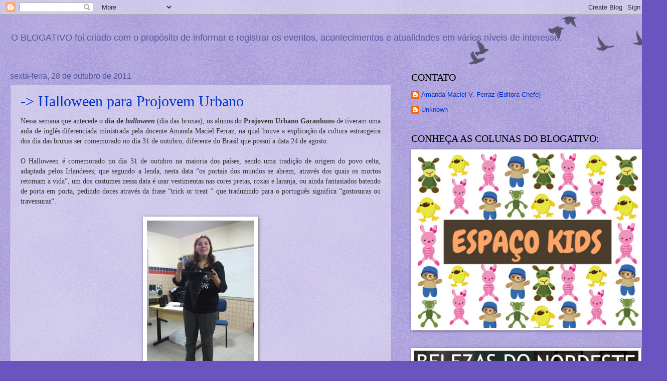

--- FILE ---
content_type: text/html; charset=UTF-8
request_url: https://blogativo2009.blogspot.com/2011/10/
body_size: 29613
content:
<!DOCTYPE html>
<html class='v2' dir='ltr' lang='pt-BR'>
<head>
<link href='https://www.blogger.com/static/v1/widgets/335934321-css_bundle_v2.css' rel='stylesheet' type='text/css'/>
<meta content='width=1100' name='viewport'/>
<meta content='text/html; charset=UTF-8' http-equiv='Content-Type'/>
<meta content='blogger' name='generator'/>
<link href='https://blogativo2009.blogspot.com/favicon.ico' rel='icon' type='image/x-icon'/>
<link href='https://blogativo2009.blogspot.com/2011/10/' rel='canonical'/>
<link rel="alternate" type="application/atom+xml" title="BLOGATIVO: O Blog dos eventos, educação, acontecimentos, atualidades e turismo. - Atom" href="https://blogativo2009.blogspot.com/feeds/posts/default" />
<link rel="alternate" type="application/rss+xml" title="BLOGATIVO: O Blog dos eventos, educação, acontecimentos, atualidades e turismo. - RSS" href="https://blogativo2009.blogspot.com/feeds/posts/default?alt=rss" />
<link rel="service.post" type="application/atom+xml" title="BLOGATIVO: O Blog dos eventos, educação, acontecimentos, atualidades e turismo. - Atom" href="https://www.blogger.com/feeds/1876386567875749420/posts/default" />
<!--Can't find substitution for tag [blog.ieCssRetrofitLinks]-->
<meta content='https://blogativo2009.blogspot.com/2011/10/' property='og:url'/>
<meta content='BLOGATIVO: O Blog dos eventos, educação, acontecimentos, atualidades e turismo.' property='og:title'/>
<meta content='O BLOGATIVO foi criado com o propósito de informar e registrar os eventos, acontecimentos e atualidades em vários níveis de interesse.' property='og:description'/>
<title>BLOGATIVO: O Blog dos eventos, educação, acontecimentos, atualidades e turismo.: outubro 2011</title>
<style id='page-skin-1' type='text/css'><!--
/*
-----------------------------------------------
Blogger Template Style
Name:     Watermark
Designer: Blogger
URL:      www.blogger.com
----------------------------------------------- */
/* Use this with templates/1ktemplate-*.html */
/* Content
----------------------------------------------- */
body {
font: normal normal 14px Arial, Tahoma, Helvetica, FreeSans, sans-serif;
color: #333333;
background: #6954c0 url(https://resources.blogblog.com/blogblog/data/1kt/watermark/body_background_birds.png) repeat scroll top left;
}
html body .content-outer {
min-width: 0;
max-width: 100%;
width: 100%;
}
.content-outer {
font-size: 92%;
}
a:link {
text-decoration:none;
color: #0034cc;
}
a:visited {
text-decoration:none;
color: #224d99;
}
a:hover {
text-decoration:underline;
color: #004eff;
}
.body-fauxcolumns .cap-top {
margin-top: 30px;
background: transparent url(https://resources.blogblog.com/blogblog/data/1kt/watermark/body_overlay_birds.png) no-repeat scroll top right;
height: 121px;
}
.content-inner {
padding: 0;
}
/* Header
----------------------------------------------- */
.header-inner .Header .titlewrapper,
.header-inner .Header .descriptionwrapper {
padding-left: 20px;
padding-right: 20px;
}
.Header h1 {
font: normal normal 1px Georgia, Utopia, 'Palatino Linotype', Palatino, serif;
color: transparent;
text-shadow: 2px 2px rgba(0, 0, 0, .1);
}
.Header h1 a {
color: transparent;
}
.Header .description {
font-size: 140%;
color: #555599;
}
/* Tabs
----------------------------------------------- */
.tabs-inner .section {
margin: 0 20px;
}
.tabs-inner .PageList, .tabs-inner .LinkList, .tabs-inner .Labels {
margin-left: -11px;
margin-right: -11px;
background-color: transparent;
border-top: 0 solid #ffffff;
border-bottom: 0 solid #ffffff;
-moz-box-shadow: 0 0 0 rgba(0, 0, 0, .3);
-webkit-box-shadow: 0 0 0 rgba(0, 0, 0, .3);
-goog-ms-box-shadow: 0 0 0 rgba(0, 0, 0, .3);
box-shadow: 0 0 0 rgba(0, 0, 0, .3);
}
.tabs-inner .PageList .widget-content,
.tabs-inner .LinkList .widget-content,
.tabs-inner .Labels .widget-content {
margin: -3px -11px;
background: transparent none  no-repeat scroll right;
}
.tabs-inner .widget ul {
padding: 2px 25px;
max-height: 34px;
background: transparent none no-repeat scroll left;
}
.tabs-inner .widget li {
border: none;
}
.tabs-inner .widget li a {
display: inline-block;
padding: .25em 1em;
font: normal normal 20px Georgia, Utopia, 'Palatino Linotype', Palatino, serif;
color: #0034cc;
border-right: 1px solid #6954c0;
}
.tabs-inner .widget li:first-child a {
border-left: 1px solid #6954c0;
}
.tabs-inner .widget li.selected a, .tabs-inner .widget li a:hover {
color: #000000;
}
/* Headings
----------------------------------------------- */
h2 {
font: normal normal 20px Georgia, Utopia, 'Palatino Linotype', Palatino, serif;
color: #000000;
margin: 0 0 .5em;
}
h2.date-header {
font: normal normal 16px Arial, Tahoma, Helvetica, FreeSans, sans-serif;
color: #555599;
}
/* Main
----------------------------------------------- */
.main-inner .column-center-inner,
.main-inner .column-left-inner,
.main-inner .column-right-inner {
padding: 0 5px;
}
.main-outer {
margin-top: 0;
background: transparent none no-repeat scroll top left;
}
.main-inner {
padding-top: 30px;
}
.main-cap-top {
position: relative;
}
.main-cap-top .cap-right {
position: absolute;
height: 0;
width: 100%;
bottom: 0;
background: transparent none repeat-x scroll bottom center;
}
.main-cap-top .cap-left {
position: absolute;
height: 245px;
width: 280px;
right: 0;
bottom: 0;
background: transparent none no-repeat scroll bottom left;
}
/* Posts
----------------------------------------------- */
.post-outer {
padding: 15px 20px;
margin: 0 0 25px;
background: transparent url(https://resources.blogblog.com/blogblog/data/1kt/watermark/post_background_birds.png) repeat scroll top left;
_background-image: none;
border: dotted 1px #a199cc;
-moz-box-shadow: 0 0 0 rgba(0, 0, 0, .1);
-webkit-box-shadow: 0 0 0 rgba(0, 0, 0, .1);
-goog-ms-box-shadow: 0 0 0 rgba(0, 0, 0, .1);
box-shadow: 0 0 0 rgba(0, 0, 0, .1);
}
h3.post-title {
font: normal normal 30px Georgia, Utopia, 'Palatino Linotype', Palatino, serif;
margin: 0;
}
.comments h4 {
font: normal normal 30px Georgia, Utopia, 'Palatino Linotype', Palatino, serif;
margin: 1em 0 0;
}
.post-body {
font-size: 105%;
line-height: 1.5;
position: relative;
}
.post-header {
margin: 0 0 1em;
color: #555599;
}
.post-footer {
margin: 10px 0 0;
padding: 10px 0 0;
color: #555599;
border-top: dashed 1px #777777;
}
#blog-pager {
font-size: 140%
}
#comments .comment-author {
padding-top: 1.5em;
border-top: dashed 1px #777777;
background-position: 0 1.5em;
}
#comments .comment-author:first-child {
padding-top: 0;
border-top: none;
}
.avatar-image-container {
margin: .2em 0 0;
}
/* Comments
----------------------------------------------- */
.comments .comments-content .icon.blog-author {
background-repeat: no-repeat;
background-image: url([data-uri]);
}
.comments .comments-content .loadmore a {
border-top: 1px solid #777777;
border-bottom: 1px solid #777777;
}
.comments .continue {
border-top: 2px solid #777777;
}
/* Widgets
----------------------------------------------- */
.widget ul, .widget #ArchiveList ul.flat {
padding: 0;
list-style: none;
}
.widget ul li, .widget #ArchiveList ul.flat li {
padding: .35em 0;
text-indent: 0;
border-top: dashed 1px #777777;
}
.widget ul li:first-child, .widget #ArchiveList ul.flat li:first-child {
border-top: none;
}
.widget .post-body ul {
list-style: disc;
}
.widget .post-body ul li {
border: none;
}
.widget .zippy {
color: #777777;
}
.post-body img, .post-body .tr-caption-container, .Profile img, .Image img,
.BlogList .item-thumbnail img {
padding: 5px;
background: #fff;
-moz-box-shadow: 1px 1px 5px rgba(0, 0, 0, .5);
-webkit-box-shadow: 1px 1px 5px rgba(0, 0, 0, .5);
-goog-ms-box-shadow: 1px 1px 5px rgba(0, 0, 0, .5);
box-shadow: 1px 1px 5px rgba(0, 0, 0, .5);
}
.post-body img, .post-body .tr-caption-container {
padding: 8px;
}
.post-body .tr-caption-container {
color: #333333;
}
.post-body .tr-caption-container img {
padding: 0;
background: transparent;
border: none;
-moz-box-shadow: 0 0 0 rgba(0, 0, 0, .1);
-webkit-box-shadow: 0 0 0 rgba(0, 0, 0, .1);
-goog-ms-box-shadow: 0 0 0 rgba(0, 0, 0, .1);
box-shadow: 0 0 0 rgba(0, 0, 0, .1);
}
/* Footer
----------------------------------------------- */
.footer-outer {
color:#a199cc;
background: #001933 url(https://resources.blogblog.com/blogblog/data/1kt/watermark/body_background_navigator.png) repeat scroll top left;
}
.footer-outer a {
color: #5589ff;
}
.footer-outer a:visited {
color: #3267dd;
}
.footer-outer a:hover {
color: #779aff;
}
.footer-outer .widget h2 {
color: #c3bbee;
}
/* Mobile
----------------------------------------------- */
body.mobile  {
background-size: 100% auto;
}
.mobile .body-fauxcolumn-outer {
background: transparent none repeat scroll top left;
}
html .mobile .mobile-date-outer {
border-bottom: none;
background: transparent url(https://resources.blogblog.com/blogblog/data/1kt/watermark/post_background_birds.png) repeat scroll top left;
_background-image: none;
margin-bottom: 10px;
}
.mobile .main-inner .date-outer {
padding: 0;
}
.mobile .main-inner .date-header {
margin: 10px;
}
.mobile .main-cap-top {
z-index: -1;
}
.mobile .content-outer {
font-size: 100%;
}
.mobile .post-outer {
padding: 10px;
}
.mobile .main-cap-top .cap-left {
background: transparent none no-repeat scroll bottom left;
}
.mobile .body-fauxcolumns .cap-top {
margin: 0;
}
.mobile-link-button {
background: transparent url(https://resources.blogblog.com/blogblog/data/1kt/watermark/post_background_birds.png) repeat scroll top left;
}
.mobile-link-button a:link, .mobile-link-button a:visited {
color: #0034cc;
}
.mobile-index-date .date-header {
color: #555599;
}
.mobile-index-contents {
color: #333333;
}
.mobile .tabs-inner .section {
margin: 0;
}
.mobile .tabs-inner .PageList {
margin-left: 0;
margin-right: 0;
}
.mobile .tabs-inner .PageList .widget-content {
margin: 0;
color: #000000;
background: transparent url(https://resources.blogblog.com/blogblog/data/1kt/watermark/post_background_birds.png) repeat scroll top left;
}
.mobile .tabs-inner .PageList .widget-content .pagelist-arrow {
border-left: 1px solid #6954c0;
}

--></style>
<style id='template-skin-1' type='text/css'><!--
body {
min-width: 1300px;
}
.content-outer, .content-fauxcolumn-outer, .region-inner {
min-width: 1300px;
max-width: 1300px;
_width: 1300px;
}
.main-inner .columns {
padding-left: 0px;
padding-right: 500px;
}
.main-inner .fauxcolumn-center-outer {
left: 0px;
right: 500px;
/* IE6 does not respect left and right together */
_width: expression(this.parentNode.offsetWidth -
parseInt("0px") -
parseInt("500px") + 'px');
}
.main-inner .fauxcolumn-left-outer {
width: 0px;
}
.main-inner .fauxcolumn-right-outer {
width: 500px;
}
.main-inner .column-left-outer {
width: 0px;
right: 100%;
margin-left: -0px;
}
.main-inner .column-right-outer {
width: 500px;
margin-right: -500px;
}
#layout {
min-width: 0;
}
#layout .content-outer {
min-width: 0;
width: 800px;
}
#layout .region-inner {
min-width: 0;
width: auto;
}
body#layout div.add_widget {
padding: 8px;
}
body#layout div.add_widget a {
margin-left: 32px;
}
--></style>
<link href='https://www.blogger.com/dyn-css/authorization.css?targetBlogID=1876386567875749420&amp;zx=17ef1adf-a209-4979-92d9-f3f176b6f039' media='none' onload='if(media!=&#39;all&#39;)media=&#39;all&#39;' rel='stylesheet'/><noscript><link href='https://www.blogger.com/dyn-css/authorization.css?targetBlogID=1876386567875749420&amp;zx=17ef1adf-a209-4979-92d9-f3f176b6f039' rel='stylesheet'/></noscript>
<meta name='google-adsense-platform-account' content='ca-host-pub-1556223355139109'/>
<meta name='google-adsense-platform-domain' content='blogspot.com'/>

<!-- data-ad-client=ca-pub-8942881200652777 -->

</head>
<body class='loading variant-birds'>
<div class='navbar section' id='navbar' name='Navbar'><div class='widget Navbar' data-version='1' id='Navbar1'><script type="text/javascript">
    function setAttributeOnload(object, attribute, val) {
      if(window.addEventListener) {
        window.addEventListener('load',
          function(){ object[attribute] = val; }, false);
      } else {
        window.attachEvent('onload', function(){ object[attribute] = val; });
      }
    }
  </script>
<div id="navbar-iframe-container"></div>
<script type="text/javascript" src="https://apis.google.com/js/platform.js"></script>
<script type="text/javascript">
      gapi.load("gapi.iframes:gapi.iframes.style.bubble", function() {
        if (gapi.iframes && gapi.iframes.getContext) {
          gapi.iframes.getContext().openChild({
              url: 'https://www.blogger.com/navbar/1876386567875749420?origin\x3dhttps://blogativo2009.blogspot.com',
              where: document.getElementById("navbar-iframe-container"),
              id: "navbar-iframe"
          });
        }
      });
    </script><script type="text/javascript">
(function() {
var script = document.createElement('script');
script.type = 'text/javascript';
script.src = '//pagead2.googlesyndication.com/pagead/js/google_top_exp.js';
var head = document.getElementsByTagName('head')[0];
if (head) {
head.appendChild(script);
}})();
</script>
</div></div>
<div class='body-fauxcolumns'>
<div class='fauxcolumn-outer body-fauxcolumn-outer'>
<div class='cap-top'>
<div class='cap-left'></div>
<div class='cap-right'></div>
</div>
<div class='fauxborder-left'>
<div class='fauxborder-right'></div>
<div class='fauxcolumn-inner'>
</div>
</div>
<div class='cap-bottom'>
<div class='cap-left'></div>
<div class='cap-right'></div>
</div>
</div>
</div>
<div class='content'>
<div class='content-fauxcolumns'>
<div class='fauxcolumn-outer content-fauxcolumn-outer'>
<div class='cap-top'>
<div class='cap-left'></div>
<div class='cap-right'></div>
</div>
<div class='fauxborder-left'>
<div class='fauxborder-right'></div>
<div class='fauxcolumn-inner'>
</div>
</div>
<div class='cap-bottom'>
<div class='cap-left'></div>
<div class='cap-right'></div>
</div>
</div>
</div>
<div class='content-outer'>
<div class='content-cap-top cap-top'>
<div class='cap-left'></div>
<div class='cap-right'></div>
</div>
<div class='fauxborder-left content-fauxborder-left'>
<div class='fauxborder-right content-fauxborder-right'></div>
<div class='content-inner'>
<header>
<div class='header-outer'>
<div class='header-cap-top cap-top'>
<div class='cap-left'></div>
<div class='cap-right'></div>
</div>
<div class='fauxborder-left header-fauxborder-left'>
<div class='fauxborder-right header-fauxborder-right'></div>
<div class='region-inner header-inner'>
<div class='header section' id='header' name='Cabeçalho'><div class='widget Header' data-version='1' id='Header1'>
<div id='header-inner'>
<div class='titlewrapper'>
<h1 class='title'>
<a href='https://blogativo2009.blogspot.com/'>
BLOGATIVO: O Blog dos eventos, educação, acontecimentos, atualidades e turismo.
</a>
</h1>
</div>
<div class='descriptionwrapper'>
<p class='description'><span>O BLOGATIVO foi criado com o propósito de informar e registrar os eventos, acontecimentos e atualidades em vários níveis de interesse.</span></p>
</div>
</div>
</div></div>
</div>
</div>
<div class='header-cap-bottom cap-bottom'>
<div class='cap-left'></div>
<div class='cap-right'></div>
</div>
</div>
</header>
<div class='tabs-outer'>
<div class='tabs-cap-top cap-top'>
<div class='cap-left'></div>
<div class='cap-right'></div>
</div>
<div class='fauxborder-left tabs-fauxborder-left'>
<div class='fauxborder-right tabs-fauxborder-right'></div>
<div class='region-inner tabs-inner'>
<div class='tabs no-items section' id='crosscol' name='Entre colunas'></div>
<div class='tabs no-items section' id='crosscol-overflow' name='Cross-Column 2'></div>
</div>
</div>
<div class='tabs-cap-bottom cap-bottom'>
<div class='cap-left'></div>
<div class='cap-right'></div>
</div>
</div>
<div class='main-outer'>
<div class='main-cap-top cap-top'>
<div class='cap-left'></div>
<div class='cap-right'></div>
</div>
<div class='fauxborder-left main-fauxborder-left'>
<div class='fauxborder-right main-fauxborder-right'></div>
<div class='region-inner main-inner'>
<div class='columns fauxcolumns'>
<div class='fauxcolumn-outer fauxcolumn-center-outer'>
<div class='cap-top'>
<div class='cap-left'></div>
<div class='cap-right'></div>
</div>
<div class='fauxborder-left'>
<div class='fauxborder-right'></div>
<div class='fauxcolumn-inner'>
</div>
</div>
<div class='cap-bottom'>
<div class='cap-left'></div>
<div class='cap-right'></div>
</div>
</div>
<div class='fauxcolumn-outer fauxcolumn-left-outer'>
<div class='cap-top'>
<div class='cap-left'></div>
<div class='cap-right'></div>
</div>
<div class='fauxborder-left'>
<div class='fauxborder-right'></div>
<div class='fauxcolumn-inner'>
</div>
</div>
<div class='cap-bottom'>
<div class='cap-left'></div>
<div class='cap-right'></div>
</div>
</div>
<div class='fauxcolumn-outer fauxcolumn-right-outer'>
<div class='cap-top'>
<div class='cap-left'></div>
<div class='cap-right'></div>
</div>
<div class='fauxborder-left'>
<div class='fauxborder-right'></div>
<div class='fauxcolumn-inner'>
</div>
</div>
<div class='cap-bottom'>
<div class='cap-left'></div>
<div class='cap-right'></div>
</div>
</div>
<!-- corrects IE6 width calculation -->
<div class='columns-inner'>
<div class='column-center-outer'>
<div class='column-center-inner'>
<div class='main section' id='main' name='Principal'><div class='widget Blog' data-version='1' id='Blog1'>
<div class='blog-posts hfeed'>

          <div class="date-outer">
        
<h2 class='date-header'><span>sexta-feira, 28 de outubro de 2011</span></h2>

          <div class="date-posts">
        
<div class='post-outer'>
<div class='post hentry uncustomized-post-template' itemprop='blogPost' itemscope='itemscope' itemtype='http://schema.org/BlogPosting'>
<meta content='https://blogger.googleusercontent.com/img/b/R29vZ2xl/AVvXsEhaW1nQ394So-WQPsN6WLdLf0b6roaN3BSFgV16STm_MVXB9rdufNF5tRfDe2R9F5SWFy0tSOPRZVPU4E5zUQSqkO7YBAk_JbwklFvnxHuy0MuD-JR6bfkYxjo00rZTcMZ1sIzPpW9O67k/s320/DSCF8036b.jpg' itemprop='image_url'/>
<meta content='1876386567875749420' itemprop='blogId'/>
<meta content='3349585800393991981' itemprop='postId'/>
<a name='3349585800393991981'></a>
<h3 class='post-title entry-title' itemprop='name'>
<a href='https://blogativo2009.blogspot.com/2011/10/halloween-para-projovem-urbano.html'>-> Halloween para Projovem Urbano</a>
</h3>
<div class='post-header'>
<div class='post-header-line-1'></div>
</div>
<div class='post-body entry-content' id='post-body-3349585800393991981' itemprop='description articleBody'>
<div align="justify"><span style="font-family:trebuchet ms;">Nessa semana que antecede o <strong>dia de <em>halloween</em></strong> (dia das bruxas), os alunos do <strong>Projovem Urbano Garanhuns</strong> de tiveram uma aula de inglês diferenciada ministrada pela docente Amanda Maciel Ferraz, na qual houve a explicação da cultura estrangeira dos dia das bruxas ser comemorado no dia 31 de outubro, diferente do Brasil que possui a data 24 de agosto.<br /><br />O Halloween é comemorado no dia 31 de outubro na maioria dos países, sendo uma tradição de origem do povo celta, adaptada pelos Irlandeses; que segundo a lenda, nesta data &#8220;os portais dos mundos se abrem, através dos quais os mortos retomam a vida&#8221;, um dos costumes nessa data é usar vestimentas nas cores pretas, roxas e laranja, ou ainda fantasiados batendo de porta em porta, pedindo doces através da frase &#8220;trick or treat &#8221; que traduzindo para o português significa &#8220;gostosuras ou travessuras&#8221;.</span></div><br /><a href="https://blogger.googleusercontent.com/img/b/R29vZ2xl/AVvXsEhaW1nQ394So-WQPsN6WLdLf0b6roaN3BSFgV16STm_MVXB9rdufNF5tRfDe2R9F5SWFy0tSOPRZVPU4E5zUQSqkO7YBAk_JbwklFvnxHuy0MuD-JR6bfkYxjo00rZTcMZ1sIzPpW9O67k/s1600/DSCF8036b.jpg"><img alt="" border="0" id="BLOGGER_PHOTO_ID_5668592298343718626" src="https://blogger.googleusercontent.com/img/b/R29vZ2xl/AVvXsEhaW1nQ394So-WQPsN6WLdLf0b6roaN3BSFgV16STm_MVXB9rdufNF5tRfDe2R9F5SWFy0tSOPRZVPU4E5zUQSqkO7YBAk_JbwklFvnxHuy0MuD-JR6bfkYxjo00rZTcMZ1sIzPpW9O67k/s320/DSCF8036b.jpg" style="TEXT-ALIGN: center; MARGIN: 0px auto 10px; WIDTH: 214px; DISPLAY: block; HEIGHT: 320px; CURSOR: hand" /></a><br /><br /><div align="justify"><span style="font-family:trebuchet ms;">Devido a essa tradição de artifícios macabros nessa data, depois da explanação sobre a cultura e tradições; foi trabalhado durante a aula a música que foi muito famosa na década de oitenta, na voz de <em>Michael Jackson</em> intitulada &#8221; <em>Thriller</em>&#8221; que significa &#8220;terror&#8221;. Sendo exibido o clipe dessa música, traduzido as palavras em conjunto e posteriormente, todos cantando a música já sabendo o significado da mesma. E os alunos (orientados pela professora), se pronunciassem corretamente <strong><em>&#8220;trick or treat&#8221;</em></strong> receberiam das mãos da professora doces retirados de seu chapéu de bruxa.<br /><br />O vídeo a seguir mostra parte de alunos pedindo: &#8220;gostosuras ou travessuras&#8221; em inglês.</span></div><br /><div align="justify"><br /><br /><iframe allowfullscreen="allowfullscreen" class="b-hbp-video b-uploaded" frameborder="0" height="266" id="BLOGGER-video-c8c127471a14fae3-16271" mozallowfullscreen="mozallowfullscreen" src="https://www.blogger.com/video.g?token=AD6v5dz6JSHv9Eo6fdQ3q0HmuizGkxI1ogwdfR2WhUK0CIR69YhIQXxxTPJdfpEHlpfX4Oz0WOzYiJnJiP1WZ7KT2DWt_Yn87tUGAwVARAWui0DbKc37zgtOY0D3SLDEo2ICe0YprI2_" webkitallowfullscreen="webkitallowfullscreen" width="320"></iframe></div>
<div style='clear: both;'></div>
</div>
<div class='post-footer'>
<div class='post-footer-line post-footer-line-1'>
<span class='post-author vcard'>
Postado por
<span class='fn' itemprop='author' itemscope='itemscope' itemtype='http://schema.org/Person'>
<meta content='https://www.blogger.com/profile/08314276055450136933' itemprop='url'/>
<a class='g-profile' href='https://www.blogger.com/profile/08314276055450136933' rel='author' title='author profile'>
<span itemprop='name'>Amanda Maciel V. Ferraz (Editora-Chefe)</span>
</a>
</span>
</span>
<span class='post-timestamp'>
às
<meta content='https://blogativo2009.blogspot.com/2011/10/halloween-para-projovem-urbano.html' itemprop='url'/>
<a class='timestamp-link' href='https://blogativo2009.blogspot.com/2011/10/halloween-para-projovem-urbano.html' rel='bookmark' title='permanent link'><abbr class='published' itemprop='datePublished' title='2011-10-28T14:02:00-03:00'>14:02</abbr></a>
</span>
<span class='post-comment-link'>
<a class='comment-link' href='https://blogativo2009.blogspot.com/2011/10/halloween-para-projovem-urbano.html#comment-form' onclick=''>
Nenhum comentário:
  </a>
</span>
<span class='post-icons'>
<span class='item-action'>
<a href='https://www.blogger.com/email-post/1876386567875749420/3349585800393991981' title='Enviar esta postagem'>
<img alt='' class='icon-action' height='13' src='https://resources.blogblog.com/img/icon18_email.gif' width='18'/>
</a>
</span>
<span class='item-control blog-admin pid-774543535'>
<a href='https://www.blogger.com/post-edit.g?blogID=1876386567875749420&postID=3349585800393991981&from=pencil' title='Editar post'>
<img alt='' class='icon-action' height='18' src='https://resources.blogblog.com/img/icon18_edit_allbkg.gif' width='18'/>
</a>
</span>
</span>
<div class='post-share-buttons goog-inline-block'>
<a class='goog-inline-block share-button sb-email' href='https://www.blogger.com/share-post.g?blogID=1876386567875749420&postID=3349585800393991981&target=email' target='_blank' title='Enviar por e-mail'><span class='share-button-link-text'>Enviar por e-mail</span></a><a class='goog-inline-block share-button sb-blog' href='https://www.blogger.com/share-post.g?blogID=1876386567875749420&postID=3349585800393991981&target=blog' onclick='window.open(this.href, "_blank", "height=270,width=475"); return false;' target='_blank' title='Postar no blog!'><span class='share-button-link-text'>Postar no blog!</span></a><a class='goog-inline-block share-button sb-twitter' href='https://www.blogger.com/share-post.g?blogID=1876386567875749420&postID=3349585800393991981&target=twitter' target='_blank' title='Compartilhar no X'><span class='share-button-link-text'>Compartilhar no X</span></a><a class='goog-inline-block share-button sb-facebook' href='https://www.blogger.com/share-post.g?blogID=1876386567875749420&postID=3349585800393991981&target=facebook' onclick='window.open(this.href, "_blank", "height=430,width=640"); return false;' target='_blank' title='Compartilhar no Facebook'><span class='share-button-link-text'>Compartilhar no Facebook</span></a><a class='goog-inline-block share-button sb-pinterest' href='https://www.blogger.com/share-post.g?blogID=1876386567875749420&postID=3349585800393991981&target=pinterest' target='_blank' title='Compartilhar com o Pinterest'><span class='share-button-link-text'>Compartilhar com o Pinterest</span></a>
</div>
</div>
<div class='post-footer-line post-footer-line-2'>
<span class='post-labels'>
Marcadores:
<a href='https://blogativo2009.blogspot.com/search/label/halloween' rel='tag'>halloween</a>,
<a href='https://blogativo2009.blogspot.com/search/label/Projovem%20Urbano%20Garanhuns' rel='tag'>Projovem Urbano Garanhuns</a>
</span>
</div>
<div class='post-footer-line post-footer-line-3'>
<span class='post-location'>
</span>
</div>
</div>
</div>
</div>
<div class='inline-ad'>
<script type="text/javascript"><!--
google_ad_client = "ca-pub-8942881200652777";
google_ad_host = "ca-host-pub-1556223355139109";
google_ad_host_channel = "L0007";
/* blogativo2009_main_Blog1_300x250_as */
google_ad_slot = "3825205242";
google_ad_width = 300;
google_ad_height = 250;
//-->
</script>
<script type="text/javascript" src="//pagead2.googlesyndication.com/pagead/show_ads.js">
</script>
</div>

          </div></div>
        

          <div class="date-outer">
        
<h2 class='date-header'><span>quinta-feira, 27 de outubro de 2011</span></h2>

          <div class="date-posts">
        
<div class='post-outer'>
<div class='post hentry uncustomized-post-template' itemprop='blogPost' itemscope='itemscope' itemtype='http://schema.org/BlogPosting'>
<meta content='https://blogger.googleusercontent.com/img/b/R29vZ2xl/AVvXsEiHutyuKXx3XgXZE7s13K6e0SCNoG1jAty5RvE8povBA172BB198Em-C9NRJznZkw28Uko8vSCr-Ft2YzRc2KgD9MAPcW2mqvmuvpjVRkCLaoLAEfHz8kSeZQcxASvg9od-vFzbpgtonnM/s320/DSCF8020.JPG' itemprop='image_url'/>
<meta content='1876386567875749420' itemprop='blogId'/>
<meta content='9180006692490639709' itemprop='postId'/>
<a name='9180006692490639709'></a>
<h3 class='post-title entry-title' itemprop='name'>
<a href='https://blogativo2009.blogspot.com/2011/10/pju-garanhuns-recebem-condutor-de.html'>-> PJU/ Garanhuns recebem condutor de Ecoturismo</a>
</h3>
<div class='post-header'>
<div class='post-header-line-1'></div>
</div>
<div class='post-body entry-content' id='post-body-9180006692490639709' itemprop='description articleBody'>
<a href="https://blogger.googleusercontent.com/img/b/R29vZ2xl/AVvXsEiHutyuKXx3XgXZE7s13K6e0SCNoG1jAty5RvE8povBA172BB198Em-C9NRJznZkw28Uko8vSCr-Ft2YzRc2KgD9MAPcW2mqvmuvpjVRkCLaoLAEfHz8kSeZQcxASvg9od-vFzbpgtonnM/s1600/DSCF8020.JPG"><img alt="" border="0" id="BLOGGER_PHOTO_ID_5668182161239272146" src="https://blogger.googleusercontent.com/img/b/R29vZ2xl/AVvXsEiHutyuKXx3XgXZE7s13K6e0SCNoG1jAty5RvE8povBA172BB198Em-C9NRJznZkw28Uko8vSCr-Ft2YzRc2KgD9MAPcW2mqvmuvpjVRkCLaoLAEfHz8kSeZQcxASvg9od-vFzbpgtonnM/s320/DSCF8020.JPG" style="TEXT-ALIGN: center; MARGIN: 0px auto 10px; WIDTH: 320px; DISPLAY: block; HEIGHT: 240px; CURSOR: hand" /></a> <br /><div></div><br /><div></div><br /><div align="justify"><span style="font-family:trebuchet ms;">Nessa segunda-feira (<strong>24 de outubro de 2011</strong>), os alunos do <strong>Projovem Urbano (PJU)</strong> que estudam na Escola Francisco Madeiros (antigo Ceru) localizada no bairro do Magano &#8211; Garanhuns assistiram a palestra sobre <strong>&#8220; A função do condutor local (guia) e o Atual Cenário em Garanhuns&#8221; ministrada por Wender Paulo Torres</strong>.<br /></span><br /><span style="font-family:trebuchet ms;">O palestrante faz parte do quadro discente de Pedagogia da Universidade Federal Rural de Pernambuco e é condutor de turismo (guia local) focado no ecoturismo, possuindo 2 cursos em sua formação: um pelo Sebrae e outro pela Secretaria de Turismo de Garanhuns.<br /></span><br /><span style="font-family:trebuchet ms;">O convite surgiu da professora do PJU &#8211; Amanda Maciel Ferraz, uma vez que no núcleo (escola), os alunos possuem qualificação profissional em Turismo e Hospitalidade (lecionada por ela), e em Alimentação (que é ensinada pela Qualificadora Profissional - Angela Maria).<br /></span><br /><span style="font-family:trebuchet ms;">Wender, durante sua explanação também realizou dinâmicas de grupos com o alunado PJU/ Garanhuns , registrado nas fotografias a seguir.</span></div><br /><div></div><br /><br /><div><a href="https://blogger.googleusercontent.com/img/b/R29vZ2xl/AVvXsEgMqyTpb9e4NlsITDyhLlmxbPv3Or-g6_LJKWF97c8MIJOq7B6IXoWKFsoIrtIQcmEzAQvrOGOluCyf_IW4F_xPjHl_xSyeXvEV6A1Cixv1UWpsIyy2wgo4in3Ws5pYwJYdguYtiCmxbYE/s1600/DSCF8023.JPG"><img alt="" border="0" id="BLOGGER_PHOTO_ID_5668181292675612994" src="https://blogger.googleusercontent.com/img/b/R29vZ2xl/AVvXsEgMqyTpb9e4NlsITDyhLlmxbPv3Or-g6_LJKWF97c8MIJOq7B6IXoWKFsoIrtIQcmEzAQvrOGOluCyf_IW4F_xPjHl_xSyeXvEV6A1Cixv1UWpsIyy2wgo4in3Ws5pYwJYdguYtiCmxbYE/s320/DSCF8023.JPG" style="TEXT-ALIGN: center; MARGIN: 0px auto 10px; WIDTH: 320px; DISPLAY: block; HEIGHT: 240px; CURSOR: hand" /></a><br /><br /><div><a href="https://blogger.googleusercontent.com/img/b/R29vZ2xl/AVvXsEizk1uqo_ZIMpl2rensI9XNq0EO3I_g1IgrTIJyb5nJP7udSU-91lYTpP3vb-8R7wslJa6TSL0BLtU8LEjgWu7GZ0VfZbClz3Bc_K6delnejFM0Sdv-zQ9zxPZP2FKOM70DSVRpeJ-Qbo4/s1600/DSCF8026.JPG"><img alt="" border="0" id="BLOGGER_PHOTO_ID_5668181273745004626" src="https://blogger.googleusercontent.com/img/b/R29vZ2xl/AVvXsEizk1uqo_ZIMpl2rensI9XNq0EO3I_g1IgrTIJyb5nJP7udSU-91lYTpP3vb-8R7wslJa6TSL0BLtU8LEjgWu7GZ0VfZbClz3Bc_K6delnejFM0Sdv-zQ9zxPZP2FKOM70DSVRpeJ-Qbo4/s320/DSCF8026.JPG" style="TEXT-ALIGN: center; MARGIN: 0px auto 10px; WIDTH: 320px; DISPLAY: block; HEIGHT: 240px; CURSOR: hand" /></a> <br /><div><br /><div></div><br /><br /><div align="justify">Ao término, ele recebeu o certificado das mãos da estudante Juliana que também é integrante do <strong>Cerimonial Projovem Garanhuns</strong>. </div><br /><div></div><br /><br /><div><a href="https://blogger.googleusercontent.com/img/b/R29vZ2xl/AVvXsEg6MwrQNXJ3F3BlTX5WPi_mF_V4FTAuxvm7oPpoTAN81FF8skiiEQf21MfnEOz4ayS4HXbMEl4lcPtGl9tDZz-5xT1hMhS2y7h0fxjLYIBnk8gY1Wj64Twe-8jBqBefMyNDdr4dDacwCxk/s1600/DSCF8029.JPG"><img alt="" border="0" id="BLOGGER_PHOTO_ID_5668177374659141394" src="https://blogger.googleusercontent.com/img/b/R29vZ2xl/AVvXsEg6MwrQNXJ3F3BlTX5WPi_mF_V4FTAuxvm7oPpoTAN81FF8skiiEQf21MfnEOz4ayS4HXbMEl4lcPtGl9tDZz-5xT1hMhS2y7h0fxjLYIBnk8gY1Wj64Twe-8jBqBefMyNDdr4dDacwCxk/s320/DSCF8029.JPG" style="TEXT-ALIGN: center; MARGIN: 0px auto 10px; WIDTH: 320px; DISPLAY: block; HEIGHT: 240px; CURSOR: hand" /></a> </div></div></div></div>
<div style='clear: both;'></div>
</div>
<div class='post-footer'>
<div class='post-footer-line post-footer-line-1'>
<span class='post-author vcard'>
Postado por
<span class='fn' itemprop='author' itemscope='itemscope' itemtype='http://schema.org/Person'>
<meta content='https://www.blogger.com/profile/08314276055450136933' itemprop='url'/>
<a class='g-profile' href='https://www.blogger.com/profile/08314276055450136933' rel='author' title='author profile'>
<span itemprop='name'>Amanda Maciel V. Ferraz (Editora-Chefe)</span>
</a>
</span>
</span>
<span class='post-timestamp'>
às
<meta content='https://blogativo2009.blogspot.com/2011/10/pju-garanhuns-recebem-condutor-de.html' itemprop='url'/>
<a class='timestamp-link' href='https://blogativo2009.blogspot.com/2011/10/pju-garanhuns-recebem-condutor-de.html' rel='bookmark' title='permanent link'><abbr class='published' itemprop='datePublished' title='2011-10-27T11:16:00-03:00'>11:16</abbr></a>
</span>
<span class='post-comment-link'>
<a class='comment-link' href='https://blogativo2009.blogspot.com/2011/10/pju-garanhuns-recebem-condutor-de.html#comment-form' onclick=''>
Nenhum comentário:
  </a>
</span>
<span class='post-icons'>
<span class='item-action'>
<a href='https://www.blogger.com/email-post/1876386567875749420/9180006692490639709' title='Enviar esta postagem'>
<img alt='' class='icon-action' height='13' src='https://resources.blogblog.com/img/icon18_email.gif' width='18'/>
</a>
</span>
<span class='item-control blog-admin pid-774543535'>
<a href='https://www.blogger.com/post-edit.g?blogID=1876386567875749420&postID=9180006692490639709&from=pencil' title='Editar post'>
<img alt='' class='icon-action' height='18' src='https://resources.blogblog.com/img/icon18_edit_allbkg.gif' width='18'/>
</a>
</span>
</span>
<div class='post-share-buttons goog-inline-block'>
<a class='goog-inline-block share-button sb-email' href='https://www.blogger.com/share-post.g?blogID=1876386567875749420&postID=9180006692490639709&target=email' target='_blank' title='Enviar por e-mail'><span class='share-button-link-text'>Enviar por e-mail</span></a><a class='goog-inline-block share-button sb-blog' href='https://www.blogger.com/share-post.g?blogID=1876386567875749420&postID=9180006692490639709&target=blog' onclick='window.open(this.href, "_blank", "height=270,width=475"); return false;' target='_blank' title='Postar no blog!'><span class='share-button-link-text'>Postar no blog!</span></a><a class='goog-inline-block share-button sb-twitter' href='https://www.blogger.com/share-post.g?blogID=1876386567875749420&postID=9180006692490639709&target=twitter' target='_blank' title='Compartilhar no X'><span class='share-button-link-text'>Compartilhar no X</span></a><a class='goog-inline-block share-button sb-facebook' href='https://www.blogger.com/share-post.g?blogID=1876386567875749420&postID=9180006692490639709&target=facebook' onclick='window.open(this.href, "_blank", "height=430,width=640"); return false;' target='_blank' title='Compartilhar no Facebook'><span class='share-button-link-text'>Compartilhar no Facebook</span></a><a class='goog-inline-block share-button sb-pinterest' href='https://www.blogger.com/share-post.g?blogID=1876386567875749420&postID=9180006692490639709&target=pinterest' target='_blank' title='Compartilhar com o Pinterest'><span class='share-button-link-text'>Compartilhar com o Pinterest</span></a>
</div>
</div>
<div class='post-footer-line post-footer-line-2'>
<span class='post-labels'>
Marcadores:
<a href='https://blogativo2009.blogspot.com/search/label/cerimonial.' rel='tag'>cerimonial.</a>,
<a href='https://blogativo2009.blogspot.com/search/label/condutor%20de%20Ecoturismo' rel='tag'>condutor de Ecoturismo</a>,
<a href='https://blogativo2009.blogspot.com/search/label/Palestra' rel='tag'>Palestra</a>,
<a href='https://blogativo2009.blogspot.com/search/label/Projovem%20Urbano%20Garanhuns' rel='tag'>Projovem Urbano Garanhuns</a>,
<a href='https://blogativo2009.blogspot.com/search/label/TURISMO' rel='tag'>TURISMO</a>,
<a href='https://blogativo2009.blogspot.com/search/label/Wender' rel='tag'>Wender</a>
</span>
</div>
<div class='post-footer-line post-footer-line-3'>
<span class='post-location'>
</span>
</div>
</div>
</div>
</div>

          </div></div>
        

          <div class="date-outer">
        
<h2 class='date-header'><span>quarta-feira, 19 de outubro de 2011</span></h2>

          <div class="date-posts">
        
<div class='post-outer'>
<div class='post hentry uncustomized-post-template' itemprop='blogPost' itemscope='itemscope' itemtype='http://schema.org/BlogPosting'>
<meta content='https://blogger.googleusercontent.com/img/b/R29vZ2xl/AVvXsEj9lFk_CeLsQwnrsgR2-KlNqcYchJPN62hCacc_nX3Ab3tESe8gP1T8bGctFJJc0bWDI61T2f-bUbpkUGVERIXGXeLy6V3XKwPTqPzYeImdlKjuCn9SK2jBZsXfFK5ecUV3OWKFM2Ze0FI/s320/086b.jpg' itemprop='image_url'/>
<meta content='1876386567875749420' itemprop='blogId'/>
<meta content='3625204823907167848' itemprop='postId'/>
<a name='3625204823907167848'></a>
<h3 class='post-title entry-title' itemprop='name'>
<a href='https://blogativo2009.blogspot.com/2011/10/projovem-garanhuns-visita-suape-recife.html'>-> Projovem Garanhuns visita Suape, Recife e Olinda</a>
</h3>
<div class='post-header'>
<div class='post-header-line-1'></div>
</div>
<div class='post-body entry-content' id='post-body-3625204823907167848' itemprop='description articleBody'>
<div><p class="MsoNormal" style="text-align: justify;">No último dia 6, o grupo de estudantes do Projovem Urbano Garanhuns fizeram uma visita técnica acompanhada pelos docentes: Amanda Maciel Ferraz (Qualificação Profissional em Turismo e Hospitalidade/ Participação Cidadã / Língua Inglesa); Angela Maria (Qualificação Profissional em Alimentação); Elizangela Milão (Matemática / Ciências Naturais); Josinete Gomes (Ciências Humanas / Português) e pela coordenação regional <span> </span>na pessoa de Lívia.</p>  <p class="MsoNormal" style="text-align: justify;"><span> </span></p>  <p class="MsoNormal" style="text-align: justify;">Partindo de Garanhuns as 5h30 da manhã pela via de Palmares, o primeiro local a ser visitado foi o Complexo Portuário de Suape, no qual o grupo obteve informações sobre, o complexo, tecnologia, empregabilidade e a importância e oportunidades geradas em Pernambuco por meio complexo.</p></div><a href="https://blogger.googleusercontent.com/img/b/R29vZ2xl/AVvXsEj9lFk_CeLsQwnrsgR2-KlNqcYchJPN62hCacc_nX3Ab3tESe8gP1T8bGctFJJc0bWDI61T2f-bUbpkUGVERIXGXeLy6V3XKwPTqPzYeImdlKjuCn9SK2jBZsXfFK5ecUV3OWKFM2Ze0FI/s1600/086b.jpg" onblur="try {parent.deselectBloggerImageGracefully();} catch(e) {}"><img alt="" border="0" id="BLOGGER_PHOTO_ID_5665286972518831074" src="https://blogger.googleusercontent.com/img/b/R29vZ2xl/AVvXsEj9lFk_CeLsQwnrsgR2-KlNqcYchJPN62hCacc_nX3Ab3tESe8gP1T8bGctFJJc0bWDI61T2f-bUbpkUGVERIXGXeLy6V3XKwPTqPzYeImdlKjuCn9SK2jBZsXfFK5ecUV3OWKFM2Ze0FI/s320/086b.jpg" style="display:block; margin:0px auto 10px; text-align:center;cursor:pointer; cursor:hand;width: 320px; height: 240px;" /></a><a href="https://blogger.googleusercontent.com/img/b/R29vZ2xl/AVvXsEg_VWF_eLnJXah4WVT-BNZGiSVpWsgtjReSWkIor3qMfUpSX3q9NG4T8kxYVPlw-lazaRnaluSTxZ3Z3PysTETafGGZNcEKikp_7aj0_sDjDb4ThaEIp2z9bSwSE7lfljwLp422nQzzvx0/s1600/090b.jpg" onblur="try {parent.deselectBloggerImageGracefully();} catch(e) {}"><img alt="" border="0" id="BLOGGER_PHOTO_ID_5665286972684697042" src="https://blogger.googleusercontent.com/img/b/R29vZ2xl/AVvXsEg_VWF_eLnJXah4WVT-BNZGiSVpWsgtjReSWkIor3qMfUpSX3q9NG4T8kxYVPlw-lazaRnaluSTxZ3Z3PysTETafGGZNcEKikp_7aj0_sDjDb4ThaEIp2z9bSwSE7lfljwLp422nQzzvx0/s320/090b.jpg" style="display:block; margin:0px auto 10px; text-align:center;cursor:pointer; cursor:hand;width: 320px; height: 240px;" /></a><a href="https://blogger.googleusercontent.com/img/b/R29vZ2xl/AVvXsEgQ32gLg_7nm6qRvMnQ9fL2nc9S4qBChi-pvmoUXpIMsV5cmm3A4oeBsH8QSsZOhY0cGKtoXnruYvlgNoU4z7Nfi0yTZqtk3Qel4Xzpx316OqgFwLX_yocmtO9R237-VfMrT-4gniTgM5k/s1600/096b.jpg" onblur="try {parent.deselectBloggerImageGracefully();} catch(e) {}"><img alt="" border="0" id="BLOGGER_PHOTO_ID_5665286961169479506" src="https://blogger.googleusercontent.com/img/b/R29vZ2xl/AVvXsEgQ32gLg_7nm6qRvMnQ9fL2nc9S4qBChi-pvmoUXpIMsV5cmm3A4oeBsH8QSsZOhY0cGKtoXnruYvlgNoU4z7Nfi0yTZqtk3Qel4Xzpx316OqgFwLX_yocmtO9R237-VfMrT-4gniTgM5k/s320/096b.jpg" style="display:block; margin:0px auto 10px; text-align:center;cursor:pointer; cursor:hand;width: 320px; height: 240px;" /></a><a href="https://blogger.googleusercontent.com/img/b/R29vZ2xl/AVvXsEifL0eny7_dhdgCTXLebNdhigOLYqw6Ng5zvatE1U-vRRMXrAxFOR97J9GSqMGHq60HRy9jkUUfnyzN9IbfaedWoBSzhSqXPa5LFbbEi6pSZgN8825vJfpWiijSLsN-EHHKYbB_SCDlnVw/s1600/098b.jpg" onblur="try {parent.deselectBloggerImageGracefully();} catch(e) {}"><img alt="" border="0" id="BLOGGER_PHOTO_ID_5665286958112832562" src="https://blogger.googleusercontent.com/img/b/R29vZ2xl/AVvXsEifL0eny7_dhdgCTXLebNdhigOLYqw6Ng5zvatE1U-vRRMXrAxFOR97J9GSqMGHq60HRy9jkUUfnyzN9IbfaedWoBSzhSqXPa5LFbbEi6pSZgN8825vJfpWiijSLsN-EHHKYbB_SCDlnVw/s320/098b.jpg" style="display:block; margin:0px auto 10px; text-align:center;cursor:pointer; cursor:hand;width: 320px; height: 240px;" /></a><a href="https://blogger.googleusercontent.com/img/b/R29vZ2xl/AVvXsEiD6OnY-hI55rFLCe1C4uViZzbvPJv7ljXCecHFVVUz1be48eM91TQI57Fax-ZVuid_MmwMH8YmDyCiMgIuRRDHKvNCOzxnfaPaQY7Eoouv9fRsLMggEAFQNuKTQyjvPOO03kVenoQACGo/s1600/103b.jpg" onblur="try {parent.deselectBloggerImageGracefully();} catch(e) {}"><img alt="" border="0" id="BLOGGER_PHOTO_ID_5665286958074695490" src="https://blogger.googleusercontent.com/img/b/R29vZ2xl/AVvXsEiD6OnY-hI55rFLCe1C4uViZzbvPJv7ljXCecHFVVUz1be48eM91TQI57Fax-ZVuid_MmwMH8YmDyCiMgIuRRDHKvNCOzxnfaPaQY7Eoouv9fRsLMggEAFQNuKTQyjvPOO03kVenoQACGo/s320/103b.jpg" style="display:block; margin:0px auto 10px; text-align:center;cursor:pointer; cursor:hand;width: 320px; height: 240px;" /></a><br /><div><p class="MsoNormal" style="text-align: justify;">Posteriormente a Suape, o grupo se deslocou para a Universidade Federal Rural de Pernambuco, situada no bairro de Dois Irmãos &#8211; Recife com o propósito de almoçar no bandejão da universidade, e conhecer a cozinha dos restaurantes e procedimentos adotados no local, acompanhados pela nutricionista; contribuindo assim para a aprendizagem de qualificação em alimentação.</p></div><a href="https://blogger.googleusercontent.com/img/b/R29vZ2xl/AVvXsEioexfG8a0Ej0K8MmpuNP2lhDzIjl8qNjhXR-JHP1tMOWdCPIozIgi6E-Hf9cSm3B6psprgVRfGYRXAf_G8nOgV2DgAYO1E8cunZEmXNF6RQF6Kw1TWBT2g8nN2XdSwPCmQ6Hr51aEr5Lw/s1600/109b.jpg" onblur="try {parent.deselectBloggerImageGracefully();} catch(e) {}"><img alt="" border="0" id="BLOGGER_PHOTO_ID_5665285176700467730" src="https://blogger.googleusercontent.com/img/b/R29vZ2xl/AVvXsEioexfG8a0Ej0K8MmpuNP2lhDzIjl8qNjhXR-JHP1tMOWdCPIozIgi6E-Hf9cSm3B6psprgVRfGYRXAf_G8nOgV2DgAYO1E8cunZEmXNF6RQF6Kw1TWBT2g8nN2XdSwPCmQ6Hr51aEr5Lw/s320/109b.jpg" style="display:block; margin:0px auto 10px; text-align:center;cursor:pointer; cursor:hand;width: 320px; height: 240px;" /></a><a href="https://blogger.googleusercontent.com/img/b/R29vZ2xl/AVvXsEiB5gIdc_pu-9ZLn6HYeAVmy2GslfdbhHqWnRCvk8jxYegvfDKf_KuzaVDHWdU5O0jXVhYP-DqNjMijeZGZUfhJpH9VAC_LsIKgUfRoU1PpLr2ti6Wm5vNQc8ndO9IxnjIBg9wCwuFSkBU/s1600/110b.jpg" onblur="try {parent.deselectBloggerImageGracefully();} catch(e) {}"><img alt="" border="0" id="BLOGGER_PHOTO_ID_5665285172347232402" src="https://blogger.googleusercontent.com/img/b/R29vZ2xl/AVvXsEiB5gIdc_pu-9ZLn6HYeAVmy2GslfdbhHqWnRCvk8jxYegvfDKf_KuzaVDHWdU5O0jXVhYP-DqNjMijeZGZUfhJpH9VAC_LsIKgUfRoU1PpLr2ti6Wm5vNQc8ndO9IxnjIBg9wCwuFSkBU/s320/110b.jpg" style="display:block; margin:0px auto 10px; text-align:center;cursor:pointer; cursor:hand;width: 320px; height: 240px;" /></a><a href="https://blogger.googleusercontent.com/img/b/R29vZ2xl/AVvXsEjQs7nX0JQWesxVvO43TLo2iKkVeE8qOJrYYSxl49VbzDvjod-xgHXzy7sLRKb8wCBg_RHwyrAwd-7hsXdkT_WGxSFdDSAyG9pCXZZwQKf9XGXe3Y6bry9L-1y7Z-iK78AqhbLN13EBxGA/s1600/118b.jpg" onblur="try {parent.deselectBloggerImageGracefully();} catch(e) {}"><img alt="" border="0" id="BLOGGER_PHOTO_ID_5665285169875860402" src="https://blogger.googleusercontent.com/img/b/R29vZ2xl/AVvXsEjQs7nX0JQWesxVvO43TLo2iKkVeE8qOJrYYSxl49VbzDvjod-xgHXzy7sLRKb8wCBg_RHwyrAwd-7hsXdkT_WGxSFdDSAyG9pCXZZwQKf9XGXe3Y6bry9L-1y7Z-iK78AqhbLN13EBxGA/s320/118b.jpg" style="display:block; margin:0px auto 10px; text-align:center;cursor:pointer; cursor:hand;width: 320px; height: 240px;" /></a><a href="https://blogger.googleusercontent.com/img/b/R29vZ2xl/AVvXsEhV1KC0sRgsxPf-2VCgyPhyphenhyphenFxZHlP3tZuzUPdOLiiEMQsxVcKaG21QSLKBrJKeWFqNMtDS1jipAml1p_JvL-kDtbKOcvF_iJU6dQA-MzUhoU8wv9GfmmD_A_Z4Grnvvy2Vp7i3vxfKOC0I/s1600/119b.jpg" onblur="try {parent.deselectBloggerImageGracefully();} catch(e) {}"><img alt="" border="0" id="BLOGGER_PHOTO_ID_5665285163124541522" src="https://blogger.googleusercontent.com/img/b/R29vZ2xl/AVvXsEhV1KC0sRgsxPf-2VCgyPhyphenhyphenFxZHlP3tZuzUPdOLiiEMQsxVcKaG21QSLKBrJKeWFqNMtDS1jipAml1p_JvL-kDtbKOcvF_iJU6dQA-MzUhoU8wv9GfmmD_A_Z4Grnvvy2Vp7i3vxfKOC0I/s320/119b.jpg" style="display:block; margin:0px auto 10px; text-align:center;cursor:pointer; cursor:hand;width: 320px; height: 240px;" /></a><a href="https://blogger.googleusercontent.com/img/b/R29vZ2xl/AVvXsEilt1wCsFifWx7spA1a9l5L_xfjc56A9l2Edjk9PQccvgrX9giZzj7ANklEdfkm_zo1vCWHQUiLLjakwqjZsdZeMrxxDkgK4DbmORBTH4NrmYi4RStqk9QkcsP443qddpJGk1nrF1xdjQs/s1600/123b.jpg" onblur="try {parent.deselectBloggerImageGracefully();} catch(e) {}"><img alt="" border="0" id="BLOGGER_PHOTO_ID_5665285159671100098" src="https://blogger.googleusercontent.com/img/b/R29vZ2xl/AVvXsEilt1wCsFifWx7spA1a9l5L_xfjc56A9l2Edjk9PQccvgrX9giZzj7ANklEdfkm_zo1vCWHQUiLLjakwqjZsdZeMrxxDkgK4DbmORBTH4NrmYi4RStqk9QkcsP443qddpJGk1nrF1xdjQs/s320/123b.jpg" style="display:block; margin:0px auto 10px; text-align:center;cursor:pointer; cursor:hand;width: 320px; height: 240px;" /></a><div><p class="MsoNormal" style="text-align: left;"><span class="Apple-style-span" style="font-family: 'trebuchet ms'; ">Por último, foi a vez do <b>Sítio Histórico de Olinda</b> a ser visitado, mostrando: <span> </span><b>os casarios, igrejas , e a importância histórica, turística e cultural desde <span> </span>o período da colonização brasileira até os dias de hoje; motivos pelos quais o Sítio Histórico é tombado pela Unesco e pelo IPHAN (Instituto de Patrimônio Histórico Artístico Nacional) há mais de 30 anos como Patrimônio Cultural da Humanidade. <span> </span>E também degustar a tapioca da Sé que é tombada como patrimônio imaterial.</b></span></p></div><div style="text-align: center;"><br /></div><a href="https://blogger.googleusercontent.com/img/b/R29vZ2xl/AVvXsEgfBla2n581F7hpzCkuue04r3AmpWqCzByKh6u56jrcUtDT_X1ilsGFX4Gqogw12e1DIob2Ll8FkKtfVjz31l94ObBXvQ88WyzeCzc9rEqDZ9Fx-b4d-P_TLKzJZuvY1Q-MbtoqcpIJ-Bk/s1600/128b.jpg" onblur="try {parent.deselectBloggerImageGracefully();} catch(e) {}"><img alt="" border="0" id="BLOGGER_PHOTO_ID_5665283895271840338" src="https://blogger.googleusercontent.com/img/b/R29vZ2xl/AVvXsEgfBla2n581F7hpzCkuue04r3AmpWqCzByKh6u56jrcUtDT_X1ilsGFX4Gqogw12e1DIob2Ll8FkKtfVjz31l94ObBXvQ88WyzeCzc9rEqDZ9Fx-b4d-P_TLKzJZuvY1Q-MbtoqcpIJ-Bk/s320/128b.jpg" style="display:block; margin:0px auto 10px; text-align:center;cursor:pointer; cursor:hand;width: 320px; height: 240px;" /></a><a href="https://blogger.googleusercontent.com/img/b/R29vZ2xl/AVvXsEjUmZWpyh3vZjLKuTPSTM52kwSu2JxzC94Mgg3eeE4E1-6Yal1fm-9QR6B2WHRPSWUB-3K9azoKb20cd2FlQpDHaK9pW5lJ2RZk0NSaJmP7O5S7-gStVNLalPnsnaxpzvABLOENt4sls5s/s1600/131b.jpg" onblur="try {parent.deselectBloggerImageGracefully();} catch(e) {}"><img alt="" border="0" id="BLOGGER_PHOTO_ID_5665283884184090018" src="https://blogger.googleusercontent.com/img/b/R29vZ2xl/AVvXsEjUmZWpyh3vZjLKuTPSTM52kwSu2JxzC94Mgg3eeE4E1-6Yal1fm-9QR6B2WHRPSWUB-3K9azoKb20cd2FlQpDHaK9pW5lJ2RZk0NSaJmP7O5S7-gStVNLalPnsnaxpzvABLOENt4sls5s/s320/131b.jpg" style="display:block; margin:0px auto 10px; text-align:center;cursor:pointer; cursor:hand;width: 320px; height: 240px;" /></a><a href="https://blogger.googleusercontent.com/img/b/R29vZ2xl/AVvXsEhS6Ph2pOuHcGJ8C2eQvA-lC4dTcEuucm4RAmVWTChbGqUaPBKk73hHsf_f4Etr6GUfHsfJ5c2upSBUICOR71RmWZDllpVfd9qCdIGyY6M1OrkTmF_4logiL4geJ1P_yaJOgFKA4-L0CWc/s1600/132b.jpg" onblur="try {parent.deselectBloggerImageGracefully();} catch(e) {}"><img alt="" border="0" id="BLOGGER_PHOTO_ID_5665283883005325586" src="https://blogger.googleusercontent.com/img/b/R29vZ2xl/AVvXsEhS6Ph2pOuHcGJ8C2eQvA-lC4dTcEuucm4RAmVWTChbGqUaPBKk73hHsf_f4Etr6GUfHsfJ5c2upSBUICOR71RmWZDllpVfd9qCdIGyY6M1OrkTmF_4logiL4geJ1P_yaJOgFKA4-L0CWc/s320/132b.jpg" style="display:block; margin:0px auto 10px; text-align:center;cursor:pointer; cursor:hand;width: 320px; height: 240px;" /></a><a href="https://blogger.googleusercontent.com/img/b/R29vZ2xl/AVvXsEjLE0XfIZ9aOD0eEqLrT1jqaJ0uCpljrTW0BTP7u_8OlCBXm0-28SiKpX3tSo0rdVzzOWetWSWQJNAQAHnbB-yCcfVrCgEwN7QRXVCa_Bwe-cBu7pKxzAG67On1gZaRBMVa44MW7OtD_UM/s1600/134b.jpg" onblur="try {parent.deselectBloggerImageGracefully();} catch(e) {}"><img alt="" border="0" id="BLOGGER_PHOTO_ID_5665283877582993458" src="https://blogger.googleusercontent.com/img/b/R29vZ2xl/AVvXsEjLE0XfIZ9aOD0eEqLrT1jqaJ0uCpljrTW0BTP7u_8OlCBXm0-28SiKpX3tSo0rdVzzOWetWSWQJNAQAHnbB-yCcfVrCgEwN7QRXVCa_Bwe-cBu7pKxzAG67On1gZaRBMVa44MW7OtD_UM/s320/134b.jpg" style="display:block; margin:0px auto 10px; text-align:center;cursor:pointer; cursor:hand;width: 320px; height: 240px;" /></a><div style="text-align: justify;"><span class="Apple-style-span" style="font-family: 'trebuchet ms'; ">Essa aula-passeio foi realizada de forma interdisciplinar em todo o percurso com informações sobre todas as disciplinas durante os 3 turnos, pois devido a distancia e conteúdo, essa pesquisa a campo acabou as 21h com o retorno a cidade de origem.</span></div>
<div style='clear: both;'></div>
</div>
<div class='post-footer'>
<div class='post-footer-line post-footer-line-1'>
<span class='post-author vcard'>
Postado por
<span class='fn' itemprop='author' itemscope='itemscope' itemtype='http://schema.org/Person'>
<meta content='https://www.blogger.com/profile/08314276055450136933' itemprop='url'/>
<a class='g-profile' href='https://www.blogger.com/profile/08314276055450136933' rel='author' title='author profile'>
<span itemprop='name'>Amanda Maciel V. Ferraz (Editora-Chefe)</span>
</a>
</span>
</span>
<span class='post-timestamp'>
às
<meta content='https://blogativo2009.blogspot.com/2011/10/projovem-garanhuns-visita-suape-recife.html' itemprop='url'/>
<a class='timestamp-link' href='https://blogativo2009.blogspot.com/2011/10/projovem-garanhuns-visita-suape-recife.html' rel='bookmark' title='permanent link'><abbr class='published' itemprop='datePublished' title='2011-10-19T16:07:00-03:00'>16:07</abbr></a>
</span>
<span class='post-comment-link'>
<a class='comment-link' href='https://blogativo2009.blogspot.com/2011/10/projovem-garanhuns-visita-suape-recife.html#comment-form' onclick=''>
Nenhum comentário:
  </a>
</span>
<span class='post-icons'>
<span class='item-action'>
<a href='https://www.blogger.com/email-post/1876386567875749420/3625204823907167848' title='Enviar esta postagem'>
<img alt='' class='icon-action' height='13' src='https://resources.blogblog.com/img/icon18_email.gif' width='18'/>
</a>
</span>
<span class='item-control blog-admin pid-774543535'>
<a href='https://www.blogger.com/post-edit.g?blogID=1876386567875749420&postID=3625204823907167848&from=pencil' title='Editar post'>
<img alt='' class='icon-action' height='18' src='https://resources.blogblog.com/img/icon18_edit_allbkg.gif' width='18'/>
</a>
</span>
</span>
<div class='post-share-buttons goog-inline-block'>
<a class='goog-inline-block share-button sb-email' href='https://www.blogger.com/share-post.g?blogID=1876386567875749420&postID=3625204823907167848&target=email' target='_blank' title='Enviar por e-mail'><span class='share-button-link-text'>Enviar por e-mail</span></a><a class='goog-inline-block share-button sb-blog' href='https://www.blogger.com/share-post.g?blogID=1876386567875749420&postID=3625204823907167848&target=blog' onclick='window.open(this.href, "_blank", "height=270,width=475"); return false;' target='_blank' title='Postar no blog!'><span class='share-button-link-text'>Postar no blog!</span></a><a class='goog-inline-block share-button sb-twitter' href='https://www.blogger.com/share-post.g?blogID=1876386567875749420&postID=3625204823907167848&target=twitter' target='_blank' title='Compartilhar no X'><span class='share-button-link-text'>Compartilhar no X</span></a><a class='goog-inline-block share-button sb-facebook' href='https://www.blogger.com/share-post.g?blogID=1876386567875749420&postID=3625204823907167848&target=facebook' onclick='window.open(this.href, "_blank", "height=430,width=640"); return false;' target='_blank' title='Compartilhar no Facebook'><span class='share-button-link-text'>Compartilhar no Facebook</span></a><a class='goog-inline-block share-button sb-pinterest' href='https://www.blogger.com/share-post.g?blogID=1876386567875749420&postID=3625204823907167848&target=pinterest' target='_blank' title='Compartilhar com o Pinterest'><span class='share-button-link-text'>Compartilhar com o Pinterest</span></a>
</div>
</div>
<div class='post-footer-line post-footer-line-2'>
<span class='post-labels'>
Marcadores:
<a href='https://blogativo2009.blogspot.com/search/label/aula%20em%20campo' rel='tag'>aula em campo</a>,
<a href='https://blogativo2009.blogspot.com/search/label/Projovem%20Urbano%20Garanhuns' rel='tag'>Projovem Urbano Garanhuns</a>,
<a href='https://blogativo2009.blogspot.com/search/label/Recife%20e%20Olinda' rel='tag'>Recife e Olinda</a>,
<a href='https://blogativo2009.blogspot.com/search/label/Suape.' rel='tag'>Suape.</a>,
<a href='https://blogativo2009.blogspot.com/search/label/Visita%20T%C3%A9cnica' rel='tag'>Visita Técnica</a>
</span>
</div>
<div class='post-footer-line post-footer-line-3'>
<span class='post-location'>
</span>
</div>
</div>
</div>
</div>
<div class='post-outer'>
<div class='post hentry uncustomized-post-template' itemprop='blogPost' itemscope='itemscope' itemtype='http://schema.org/BlogPosting'>
<meta content='https://blogger.googleusercontent.com/img/b/R29vZ2xl/AVvXsEhY3x_bi8ypSPrQBchvC52tRhjaFTDNaNaNjB53W207mrft35TJoIpwPfJgLo2RGmozswtmzq7SI16w0tt8uFOhRnaWVG_yRbW7aIHBkvmtsl3bDpLqvtJ9K0zFW2bvZDK_d-_G2cjvf18/s320/seminarioeducacaoemdireitoshumanos+%25289%2529.JPG' itemprop='image_url'/>
<meta content='1876386567875749420' itemprop='blogId'/>
<meta content='1980475533285670462' itemprop='postId'/>
<a name='1980475533285670462'></a>
<h3 class='post-title entry-title' itemprop='name'>
<a href='https://blogativo2009.blogspot.com/2011/10/clipagem-seminario-educacao-em-direitos.html'>-> CLIPAGEM: Seminário Educação em Direitos Humanos&#8207;</a>
</h3>
<div class='post-header'>
<div class='post-header-line-1'></div>
</div>
<div class='post-body entry-content' id='post-body-1980475533285670462' itemprop='description articleBody'>
<div><p class="MsoNormal" style="margin-bottom:0cm;margin-bottom:.0001pt;line-height: normal"><span style="font-size: 12pt; "><span class="Apple-style-span"><span class="Apple-style-span" ><b>Clipagem</b> de matéria publicada por <b>Dario Ferraz</b> em <b>15 de setembro de 2011 no Blog da Gerência Regional de Educação do Agreste Meridional (GRE/AM)</b> que pode ser acessada pelo link:</span> <a href="http://gre-garanhuns.blogspot.com/2011/09/seminario-educacao-em-direitos-humanos.html" style="color: black; "><span style="color: blue; ">http://gre-garanhuns.blogspot.com/2011/09/seminario-educacao-em-direitos-humanos.html</span></a></span><o:p></o:p></span></p></div><div><br /></div><div style="text-align: center;">+++++++++++++++++</div><div><span class="Apple-style-span" style="font-family: Arial, Tahoma, Helvetica, FreeSans, sans-serif; font-size: 12px; line-height: 16px; background-color: rgb(153, 195, 218); "><h3 class="post-title entry-title" style="color: rgb(17, 17, 17); text-align: justify; margin-top: 0.75em; margin-right: 0px; margin-bottom: 0px; margin-left: 0px; position: relative; font: normal normal bold 22px/normal 'Times New Roman', Times, FreeSerif, serif; ">Seminário Educação em Direitos Humanos&#8207;</h3><div class="post-header" style="color: rgb(17, 17, 17); line-height: 1.6; margin-top: 0px; margin-right: 0px; margin-bottom: 1.5em; margin-left: 0px; font-size: 11px; "><div class="post-header-line-1"></div></div><div class="post-body entry-content" id="post-body-454143748375873533" style="width: 460px; font-size: 13px; line-height: 1.4; position: relative; "><a href="https://blogger.googleusercontent.com/img/b/R29vZ2xl/AVvXsEhY3x_bi8ypSPrQBchvC52tRhjaFTDNaNaNjB53W207mrft35TJoIpwPfJgLo2RGmozswtmzq7SI16w0tt8uFOhRnaWVG_yRbW7aIHBkvmtsl3bDpLqvtJ9K0zFW2bvZDK_d-_G2cjvf18/s1600/seminarioeducacaoemdireitoshumanos+%25289%2529.JPG" style="text-decoration: none; color: rgb(17, 17, 17); "><img alt="" border="0" id="BLOGGER_PHOTO_ID_5652685524787315970" src="https://blogger.googleusercontent.com/img/b/R29vZ2xl/AVvXsEhY3x_bi8ypSPrQBchvC52tRhjaFTDNaNaNjB53W207mrft35TJoIpwPfJgLo2RGmozswtmzq7SI16w0tt8uFOhRnaWVG_yRbW7aIHBkvmtsl3bDpLqvtJ9K0zFW2bvZDK_d-_G2cjvf18/s320/seminarioeducacaoemdireitoshumanos+%25289%2529.JPG" style="text-align: justify;border-top-style: solid; border-right-style: solid; border-bottom-style: solid; border-left-style: solid; border-width: initial; border-color: initial; position: relative; padding-top: 1px; padding-right: 1px; padding-bottom: 1px; padding-left: 1px; background-image: initial; background-attachment: initial; background-origin: initial; background-clip: initial; background-color: transparent; border-top-width: 1px; border-right-width: 1px; border-bottom-width: 1px; border-left-width: 1px; border-top-color: rgb(17, 17, 17); border-right-color: rgb(17, 17, 17); border-bottom-color: rgb(17, 17, 17); border-left-color: rgb(17, 17, 17); -webkit-box-shadow: rgba(0, 0, 0, 0.0976563) 1px 1px 5px; box-shadow: rgba(0, 0, 0, 0.0976563) 1px 1px 5px; display: block; margin-top: 0px; margin-right: auto; margin-bottom: 10px; margin-left: auto; cursor: pointer; width: 320px; height: 199px; " /></a><div style="text-align: left; "><span class="Apple-style-span"><div style="text-align: justify; ">Realizado entre os dias 12 e 14 de setembro no Hotel Portal Gravatá, o Seminário Educação em Direitos Humanos.</div><div style="text-align: justify; ">Desafios e avanços: Um diálogo entre Brasil e Península Ibérica. Palestrantes: Drª Esther Quinteiros - Salamanca / Espanha e Drª Aída Monteiro Pernambuco / Brasil. O evento teve contou com a colaboração das alunas do Projovem Urbano Agreste Meridional, núcleo de Garanhuns. Através do cerimonial, parte integrante do arco ocupacional Turismo e Hospitalidade trabalhado pela QP Amanda Maciel.</div><div style="text-align: justify; ">Participaram do evento a coordenação estadual do Projovem Urbano e a coordenação do Programa Paulo Freire, juntamente com a Secretaria de Educação do Estado de Pernambuco.</div></span></div></div></span></div><div><span class="Apple-style-span"><br /></span></div><div style="text-align: center;">+++++++++++++++++</div><div><br /></div><div><span class="Apple-style-span" >Além da clipagem mencionada acima, a foto abaixo mostra as estudantes do PROJOVEM URBANO Garanhuns que estavam responsável pelo cerimonial no evento.</span></div><div><br /></div><a href="https://blogger.googleusercontent.com/img/b/R29vZ2xl/AVvXsEifFEFZeAzT1kYoAeDlCkYn1svtzTJk7hJ-m29N2f_FVM_9-QC6ckMaTPpE4ebry-UhvZcVLju33__H6hmRI3M0T_05llLZhgduqBWN6lk5wTEY5b3NPiMEXdq4GdXYbq4Wud76w6G2flw/s1600/DSC03113.jpg" onblur="try {parent.deselectBloggerImageGracefully();} catch(e) {}"><img alt="" border="0" id="BLOGGER_PHOTO_ID_5665271694599343218" src="https://blogger.googleusercontent.com/img/b/R29vZ2xl/AVvXsEifFEFZeAzT1kYoAeDlCkYn1svtzTJk7hJ-m29N2f_FVM_9-QC6ckMaTPpE4ebry-UhvZcVLju33__H6hmRI3M0T_05llLZhgduqBWN6lk5wTEY5b3NPiMEXdq4GdXYbq4Wud76w6G2flw/s400/DSC03113.jpg" style="display:block; margin:0px auto 10px; text-align:center;cursor:pointer; cursor:hand;width: 400px; height: 300px;" /></a><br /><br /><div><br /></div><div><br /></div>
<div style='clear: both;'></div>
</div>
<div class='post-footer'>
<div class='post-footer-line post-footer-line-1'>
<span class='post-author vcard'>
Postado por
<span class='fn' itemprop='author' itemscope='itemscope' itemtype='http://schema.org/Person'>
<meta content='https://www.blogger.com/profile/08314276055450136933' itemprop='url'/>
<a class='g-profile' href='https://www.blogger.com/profile/08314276055450136933' rel='author' title='author profile'>
<span itemprop='name'>Amanda Maciel V. Ferraz (Editora-Chefe)</span>
</a>
</span>
</span>
<span class='post-timestamp'>
às
<meta content='https://blogativo2009.blogspot.com/2011/10/clipagem-seminario-educacao-em-direitos.html' itemprop='url'/>
<a class='timestamp-link' href='https://blogativo2009.blogspot.com/2011/10/clipagem-seminario-educacao-em-direitos.html' rel='bookmark' title='permanent link'><abbr class='published' itemprop='datePublished' title='2011-10-19T15:19:00-03:00'>15:19</abbr></a>
</span>
<span class='post-comment-link'>
<a class='comment-link' href='https://blogativo2009.blogspot.com/2011/10/clipagem-seminario-educacao-em-direitos.html#comment-form' onclick=''>
Nenhum comentário:
  </a>
</span>
<span class='post-icons'>
<span class='item-action'>
<a href='https://www.blogger.com/email-post/1876386567875749420/1980475533285670462' title='Enviar esta postagem'>
<img alt='' class='icon-action' height='13' src='https://resources.blogblog.com/img/icon18_email.gif' width='18'/>
</a>
</span>
<span class='item-control blog-admin pid-774543535'>
<a href='https://www.blogger.com/post-edit.g?blogID=1876386567875749420&postID=1980475533285670462&from=pencil' title='Editar post'>
<img alt='' class='icon-action' height='18' src='https://resources.blogblog.com/img/icon18_edit_allbkg.gif' width='18'/>
</a>
</span>
</span>
<div class='post-share-buttons goog-inline-block'>
<a class='goog-inline-block share-button sb-email' href='https://www.blogger.com/share-post.g?blogID=1876386567875749420&postID=1980475533285670462&target=email' target='_blank' title='Enviar por e-mail'><span class='share-button-link-text'>Enviar por e-mail</span></a><a class='goog-inline-block share-button sb-blog' href='https://www.blogger.com/share-post.g?blogID=1876386567875749420&postID=1980475533285670462&target=blog' onclick='window.open(this.href, "_blank", "height=270,width=475"); return false;' target='_blank' title='Postar no blog!'><span class='share-button-link-text'>Postar no blog!</span></a><a class='goog-inline-block share-button sb-twitter' href='https://www.blogger.com/share-post.g?blogID=1876386567875749420&postID=1980475533285670462&target=twitter' target='_blank' title='Compartilhar no X'><span class='share-button-link-text'>Compartilhar no X</span></a><a class='goog-inline-block share-button sb-facebook' href='https://www.blogger.com/share-post.g?blogID=1876386567875749420&postID=1980475533285670462&target=facebook' onclick='window.open(this.href, "_blank", "height=430,width=640"); return false;' target='_blank' title='Compartilhar no Facebook'><span class='share-button-link-text'>Compartilhar no Facebook</span></a><a class='goog-inline-block share-button sb-pinterest' href='https://www.blogger.com/share-post.g?blogID=1876386567875749420&postID=1980475533285670462&target=pinterest' target='_blank' title='Compartilhar com o Pinterest'><span class='share-button-link-text'>Compartilhar com o Pinterest</span></a>
</div>
</div>
<div class='post-footer-line post-footer-line-2'>
<span class='post-labels'>
Marcadores:
<a href='https://blogativo2009.blogspot.com/search/label/cerimonial' rel='tag'>cerimonial</a>,
<a href='https://blogativo2009.blogspot.com/search/label/clipagem' rel='tag'>clipagem</a>,
<a href='https://blogativo2009.blogspot.com/search/label/Gravat%C3%A1' rel='tag'>Gravatá</a>,
<a href='https://blogativo2009.blogspot.com/search/label/Projovem%20Urbano%20Garanhuns' rel='tag'>Projovem Urbano Garanhuns</a>,
<a href='https://blogativo2009.blogspot.com/search/label/Semin%C3%A1rio%20de%20Direito%20Humanos' rel='tag'>Seminário de Direito Humanos</a>
</span>
</div>
<div class='post-footer-line post-footer-line-3'>
<span class='post-location'>
</span>
</div>
</div>
</div>
</div>

        </div></div>
      
</div>
<div class='blog-pager' id='blog-pager'>
<span id='blog-pager-newer-link'>
<a class='blog-pager-newer-link' href='https://blogativo2009.blogspot.com/search?updated-max=2011-11-30T17:12:00-03:00&amp;max-results=5&amp;reverse-paginate=true' id='Blog1_blog-pager-newer-link' title='Postagens mais recentes'>Postagens mais recentes</a>
</span>
<span id='blog-pager-older-link'>
<a class='blog-pager-older-link' href='https://blogativo2009.blogspot.com/search?updated-max=2011-10-19T15:19:00-03:00&amp;max-results=5' id='Blog1_blog-pager-older-link' title='Postagens mais antigas'>Postagens mais antigas</a>
</span>
<a class='home-link' href='https://blogativo2009.blogspot.com/'>Página inicial</a>
</div>
<div class='clear'></div>
<div class='blog-feeds'>
<div class='feed-links'>
Assinar:
<a class='feed-link' href='https://blogativo2009.blogspot.com/feeds/posts/default' target='_blank' type='application/atom+xml'>Comentários (Atom)</a>
</div>
</div>
</div></div>
</div>
</div>
<div class='column-left-outer'>
<div class='column-left-inner'>
<aside>
</aside>
</div>
</div>
<div class='column-right-outer'>
<div class='column-right-inner'>
<aside>
<div class='sidebar section' id='sidebar-right-1'><div class='widget Profile' data-version='1' id='Profile1'>
<h2>CONTATO</h2>
<div class='widget-content'>
<ul>
<li><a class='profile-name-link g-profile' href='https://www.blogger.com/profile/08314276055450136933' style='background-image: url(//www.blogger.com/img/logo-16.png);'>Amanda Maciel V. Ferraz (Editora-Chefe)</a></li>
<li><a class='profile-name-link g-profile' href='https://www.blogger.com/profile/15129530751604818310' style='background-image: url(//www.blogger.com/img/logo-16.png);'>Unknown</a></li>
</ul>
<div class='clear'></div>
</div>
</div><div class='widget Image' data-version='1' id='Image5'>
<h2>CONHEÇA  AS  COLUNAS DO BLOGATIVO:</h2>
<div class='widget-content'>
<a href='http://blogativo-espacokids.blogspot.com.br/'>
<img alt='CONHEÇA  AS  COLUNAS DO BLOGATIVO:' height='351' id='Image5_img' src='https://blogger.googleusercontent.com/img/b/R29vZ2xl/AVvXsEiBJnvgOmiVHEx4Ubdj6cWWMC4T8ChD1-p3EyX4J3lxEV-1edyFxZd4gxEFEvPC7NPB7CHoAUTN0HqpKj0ldaO8nB_IidXnFuCiV4l5pE4aUETaSzFsRd_SV38YJOhHZG6SLm6Li2x_nH8/s1600/espa%25C3%25A7o+kids.jpg' width='460'/>
</a>
<br/>
</div>
<div class='clear'></div>
</div><div class='widget Image' data-version='1' id='Image1'>
<div class='widget-content'>
<a href='http://fotosbelasdoslocais.blogspot.com.br/'>
<img alt='' height='48' id='Image1_img' src='https://blogger.googleusercontent.com/img/b/R29vZ2xl/AVvXsEhrzBlL8FI1OaI1qDTPm-e7-hzmPv90B7kGHcucl8HaA_GMChc0-NyfH8lwpA3wQlVbrqwIMVLmK9JM0wHqsXQcyqLXacuXvGv-NnM2BoSOxgUzc6L67GSBCFcLcryuuEqbaxmek4Z0NB8/s1600/222BC.jpg' width='448'/>
</a>
<br/>
</div>
<div class='clear'></div>
</div><div class='widget Image' data-version='1' id='Image3'>
<div class='widget-content'>
<a href='http://etiquetasocialdeamanda.blogspot.com.br/'>
<img alt='' height='368' id='Image3_img' src='https://blogger.googleusercontent.com/img/b/R29vZ2xl/AVvXsEi_38haDOUtftjmicBCzGax7-PKOBAZNcGOVv4K0khpZlHqVFGkvUNZYNN1c_TeTGvERKflAGNNI8ev0ZfECnoPDv4jcr314sBUVpvhAvZlZTu9UzpNpknDLIR2X2QluED8UvIXrmHFhEU/s490/ETIQUETAB.jpg' width='490'/>
</a>
<br/>
</div>
<div class='clear'></div>
</div></div>
<table border='0' cellpadding='0' cellspacing='0' class='section-columns columns-2'>
<tbody>
<tr>
<td class='first columns-cell'>
<div class='sidebar section' id='sidebar-right-2-1'><div class='widget BlogList' data-version='1' id='BlogList1'>
<h2 class='title'>Leia também</h2>
<div class='widget-content'>
<div class='blog-list-container' id='BlogList1_container'>
<ul id='BlogList1_blogs'>
<li style='display: block;'>
<div class='blog-icon'>
<img data-lateloadsrc='https://lh3.googleusercontent.com/blogger_img_proxy/AEn0k_tM3OgTXSKBPER2zZHCJYsybAlyodBglzv8a6a-wXRZFpLcx_CjOxRP2YOLqkldXDO2DLdpMpvElgYtrA1slVXuCSjipPyCqk6gwjc=s16-w16-h16' height='16' width='16'/>
</div>
<div class='blog-content'>
<div class='blog-title'>
<a href='https://blogpontodevista.com' target='_blank'>
Ponto de Vista</a>
</div>
<div class='item-content'>
<span class='item-title'>
<a href='https://blogpontodevista.com/carpina-realiza-abertura-da-feirinha-de-carnaval-nesta-sexta-16/' target='_blank'>
Carpina realiza abertura da Feirinha de Carnaval nesta sexta (16)*
</a>
</span>
</div>
</div>
<div style='clear: both;'></div>
</li>
<li style='display: block;'>
<div class='blog-icon'>
<img data-lateloadsrc='https://lh3.googleusercontent.com/blogger_img_proxy/AEn0k_vtI3cIvs0PNHf-CuyJ9X5_2LZEz0MmeOOl5tu3t47yVbaxHJkSF-hF2PloMRTztzCkQQq6CyuXLbKTKZHaDSaVl7_tMBVXaM2nJKDfYS7bi5sM4nI=s16-w16-h16' height='16' width='16'/>
</div>
<div class='blog-content'>
<div class='blog-title'>
<a href='http://robertoalmeidacsc.blogspot.com/' target='_blank'>
ROBERTO ALMEIDA</a>
</div>
<div class='item-content'>
<span class='item-title'>
<a href='http://robertoalmeidacsc.blogspot.com/2026/01/pastores-evangelicos-podem-estar.html' target='_blank'>
PASTORES EVANGÉLICOS PODEM ESTAR ENVOLVIDOS NOS DESVIOS DO INSS
</a>
</span>
</div>
</div>
<div style='clear: both;'></div>
</li>
<li style='display: block;'>
<div class='blog-icon'>
<img data-lateloadsrc='https://lh3.googleusercontent.com/blogger_img_proxy/AEn0k_udOxZlpUUSkCY6hlCGtJZ44dW9C4SuEaGIxBa_Ei1IemSu-hLvUuamDKV_2GKLLbywA7Qk29oqfvuUEuB8VE5az1hmzveAysYdmEys59qVz_OV5ek=s16-w16-h16' height='16' width='16'/>
</div>
<div class='blog-content'>
<div class='blog-title'>
<a href='http://www.blogfalandofrancamente.com/' target='_blank'>
Blog Falando Francamente - Notícias de Pernambuco e do Mundo</a>
</div>
<div class='item-content'>
<span class='item-title'>
<a href='http://www.blogfalandofrancamente.com/2026/01/prefeitura-de-arcoverde-atua-de-forma.html' target='_blank'>
Prefeitura de Arcoverde atua de forma responsável em área destinada à 
implantação do Batalhão Integrado Especializado (BIESP)
</a>
</span>
</div>
</div>
<div style='clear: both;'></div>
</li>
<li style='display: block;'>
<div class='blog-icon'>
<img data-lateloadsrc='https://lh3.googleusercontent.com/blogger_img_proxy/AEn0k_swMrePlnO0BOYOxzE-4stzMjZNWHPd7VS9G6AmShUp-ByQjMOAMEPeOpypiBIXXlJK3cJJPVuC-s-PpqQElgwXN9DOhUCf2eXbOw92T5d7oRIjDQ=s16-w16-h16' height='16' width='16'/>
</div>
<div class='blog-content'>
<div class='blog-title'>
<a href='https://blogtenoriocavalcanti.com.br' target='_blank'>
Blog Tenório Cavalcanti</a>
</div>
<div class='item-content'>
<span class='item-title'>
<a href='https://blogtenoriocavalcanti.com.br/zumba-em-massa-2026-comeca-com-muita-animacao-e-incentivo-a-saude/' target='_blank'>
Zumba em Massa 2026 começa com muita animação e incentivo à saúde
</a>
</span>
</div>
</div>
<div style='clear: both;'></div>
</li>
<li style='display: block;'>
<div class='blog-icon'>
<img data-lateloadsrc='https://lh3.googleusercontent.com/blogger_img_proxy/AEn0k_tMfOF6qjlW7Yf79B1RxYAqwlhK-lgezbCe-QAaqlAiB9-Fcv5-vEWZVFZlWjTUBnK-Tx0LW9uI0_hhtjoRv1zEx8Z88yAciFCDCytw2DpABsVAxnXKIg=s16-w16-h16' height='16' width='16'/>
</div>
<div class='blog-content'>
<div class='blog-title'>
<a href='https://blogdowilsonpessoa.blogspot.com/' target='_blank'>
Blog do Wilson Pessoa</a>
</div>
<div class='item-content'>
<span class='item-title'>
<a href='https://blogdowilsonpessoa.blogspot.com/2025/12/prefeitura-de-garanhuns-abre-inscricoes.html' target='_blank'>
Prefeitura de Garanhuns abre inscrições para os Editais Municipal e 
Nacional do 34º Festival de Inverno
</a>
</span>
</div>
</div>
<div style='clear: both;'></div>
</li>
<li style='display: block;'>
<div class='blog-icon'>
<img data-lateloadsrc='https://lh3.googleusercontent.com/blogger_img_proxy/AEn0k_tr9FBhywp_Ra3bTwC9Bp9_kqGhRoayduq5qh9WReWtPy40vVMQ5VAEQEivCOhC1jeJiSmBYw9_IF87VehWZCgJuevFJZ3kw7z7w8A9dEnKYzup_go=s16-w16-h16' height='16' width='16'/>
</div>
<div class='blog-content'>
<div class='blog-title'>
<a href='https://www.claudioandreopoeta.com.br/' target='_blank'>
CLÁUDIO ANDRÉ O POETA</a>
</div>
<div class='item-content'>
<span class='item-title'>
<a href='https://www.claudioandreopoeta.com.br/2025/12/mensagem-natalina-de-alexandre-piuta.html' target='_blank'>
Mensagem natalina de Alexandre Piuta
</a>
</span>
</div>
</div>
<div style='clear: both;'></div>
</li>
<li style='display: block;'>
<div class='blog-icon'>
<img data-lateloadsrc='https://lh3.googleusercontent.com/blogger_img_proxy/AEn0k_uDPs0D807fHxgpsKTeHJjvWlWnlIN-Z4WQu3k3cmGEdivXzhcNwlHODszbrUgvkfusAz-GNBFyBAgGWW37jdb9mdL4b5tEYsc=s16-w16-h16' height='16' width='16'/>
</div>
<div class='blog-content'>
<div class='blog-title'>
<a href='https://olindahoje.com.br/' target='_blank'>
Blog Olinda Hoje</a>
</div>
<div class='item-content'>
<span class='item-title'>
<a href='https://olindahoje.com.br/desvendando-os-segredos-para-colocar-seu-produto-no-mundo-digital/' target='_blank'>
Desvendando os Segredos para Colocar Seu Produto no Mundo Digital
</a>
</span>
</div>
</div>
<div style='clear: both;'></div>
</li>
<li style='display: block;'>
<div class='blog-icon'>
<img data-lateloadsrc='https://lh3.googleusercontent.com/blogger_img_proxy/AEn0k_top45uik5TnaCmrRk6BJ9esblB33GN-RNmu6fJsEwPqBZX_H851bLeopJtXpw4SAgGYUOa1BPgvRG6xDmsGc3n68zz7mzDGBBaVvJQ4Dp9la8gKFTfOQ=s16-w16-h16' height='16' width='16'/>
</div>
<div class='blog-content'>
<div class='blog-title'>
<a href='https://blogdoronaldocesar.blogspot.com/' target='_blank'>
GARANHUNS - BLOG DO RONALDO CESAR - PERNAMBUCO</a>
</div>
<div class='item-content'>
<span class='item-title'>
<a href='https://blogdoronaldocesar.blogspot.com/2025/01/pausa-no-blog.html' target='_blank'>
PAUSA NO BLOG
</a>
</span>
</div>
</div>
<div style='clear: both;'></div>
</li>
<li style='display: block;'>
<div class='blog-icon'>
<img data-lateloadsrc='https://lh3.googleusercontent.com/blogger_img_proxy/AEn0k_uv4wUqP68_KGX9Bg4K0kw7-UIUVnyUY-KRMEOJazcg83087zy4c4ycs3HudKlAYkK5Otw-b73Fcgpvbx49eAgoNwtfuV5KPub_bJOBaxf66Fpz=s16-w16-h16' height='16' width='16'/>
</div>
<div class='blog-content'>
<div class='blog-title'>
<a href='https://ornilolundgren.blogspot.com/' target='_blank'>
Ornilo Lundgren Filho</a>
</div>
<div class='item-content'>
<span class='item-title'>
<a href='https://ornilolundgren.blogspot.com/2024/07/arquitetura-garanhuns-pe-participou-da.html' target='_blank'>
ARQUITETURA : Garanhuns - PE PARTICIPOU DA 1ª Bienal de Arquitetura de SP 
EM 1970
</a>
</span>
</div>
</div>
<div style='clear: both;'></div>
</li>
<li style='display: block;'>
<div class='blog-icon'>
<img data-lateloadsrc='https://lh3.googleusercontent.com/blogger_img_proxy/AEn0k_udNxOsnYdA31rfmg_YT3wCGGztsUncIKblpooo4KDiDZy1k7lF97zqYc4qSVf9fsCcvW-phwd6tej0PbU7tCK-AeHTqdw=s16-w16-h16' height='16' width='16'/>
</div>
<div class='blog-content'>
<div class='blog-title'>
<a href='https://www.ablogpe.com/' target='_blank'>
ABlogPE</a>
</div>
<div class='item-content'>
<span class='item-title'>
<a href='https://www.ablogpe.com/2023/08/dia-do-maracatu-oito-nacoes-de.html' target='_blank'>
Dia do Maracatu: Oito Nações de Maracatus ecoam seus os tambores nas 
ladeiras de Olinda
</a>
</span>
</div>
</div>
<div style='clear: both;'></div>
</li>
<li style='display: block;'>
<div class='blog-icon'>
<img data-lateloadsrc='https://lh3.googleusercontent.com/blogger_img_proxy/AEn0k_uBWEAAyfGcIlSs4KExz83nSx-XyqEK8IbnXqHGhMKVprcKUXZrar8LXWFmJWt-1cBZl0VNDw3XJhr6nndlE2_IhrFgkU2jEX56mLcg=s16-w16-h16' height='16' width='16'/>
</div>
<div class='blog-content'>
<div class='blog-title'>
<a href='https://www.avozdavitoria.com' target='_blank'>
A Voz da Vitória</a>
</div>
<div class='item-content'>
<span class='item-title'>
<a href='https://www.avozdavitoria.com/mppe-recomenda-combater-desmatamento-vitoria/' target='_blank'>
MPPE recomenda ações para combater desmatamento em Vitória de Santo Antão
</a>
</span>
</div>
</div>
<div style='clear: both;'></div>
</li>
<li style='display: block;'>
<div class='blog-icon'>
<img data-lateloadsrc='https://lh3.googleusercontent.com/blogger_img_proxy/AEn0k_vxCM46jLisxHjHhABLAOxW1747Bwp2ZdmVIvMnImzAeyA94i-BfcmtUubVq4WyMrfXrlllXid2aYngRDUR1eoGBvLPdQ2mhz3fvQojHKQ=s16-w16-h16' height='16' width='16'/>
</div>
<div class='blog-content'>
<div class='blog-title'>
<a href='https://agrestemix.blogspot.com/' target='_blank'>
AGRESTE MIX</a>
</div>
<div class='item-content'>
<span class='item-title'>
<a href='https://agrestemix.blogspot.com/2022/11/o-que-falta-em-saloa-o-governador-vai.html' target='_blank'>
O que falta em Saloá? O governador vai inaugura em Ribeirão uma Metalúrgica 
vai gerar 500 vagas de emprego na Mata Sul do Estado
</a>
</span>
</div>
</div>
<div style='clear: both;'></div>
</li>
<li style='display: block;'>
<div class='blog-icon'>
<img data-lateloadsrc='https://lh3.googleusercontent.com/blogger_img_proxy/AEn0k_tJOUKI39j3r8NIdt_8j6H8G2uYp23o2nhkUD6rzEC3gvvMuNj3WoZfu57jZUfKpXdH1E0oP5EfJw8o7YrHcIjUAaD2TpnKMILAJhQjAnIeP7Ot-_vg=s16-w16-h16' height='16' width='16'/>
</div>
<div class='blog-content'>
<div class='blog-title'>
<a href='https://blogmanuelmariano.blogspot.com/' target='_blank'>
BLOG DO MANUEL MARIANO "O HOMEM DA VIOLA"</a>
</div>
<div class='item-content'>
<span class='item-title'>
<a href='https://blogmanuelmariano.blogspot.com/2022/04/lider-do-pt-de-palmares-anuncia-apoio.html' target='_blank'>
Líder do PT de Palmares anuncia apoio à Marília Arraes
</a>
</span>
</div>
</div>
<div style='clear: both;'></div>
</li>
<li style='display: block;'>
<div class='blog-icon'>
<img data-lateloadsrc='https://lh3.googleusercontent.com/blogger_img_proxy/AEn0k_tGNty0x2Q1XE9PdCovBx8Rig0-aMuhuaAF1ThxzQ2xeDXznTrDFk7mLUfExle7yD18kqcr665gHxEQ30ZzLSnlHUgCoXmLCuvP7fjAmKe6PjH2Jac=s16-w16-h16' height='16' width='16'/>
</div>
<div class='blog-content'>
<div class='blog-title'>
<a href='http://www.blogdocarloseugenio.com.br/' target='_blank'>
BLOG DO CARLOS EUGÊNIO</a>
</div>
<div class='item-content'>
<span class='item-title'>
<a href='http://www.blogdocarloseugenio.com.br/2021/07/garanhuns-vereadora-emite-nota-e.html' target='_blank'>
GARANHUNS: Vereadora emite Nota e Reconhece que Função de Marido de 
Secretária está dentro da Legalidade
</a>
</span>
</div>
</div>
<div style='clear: both;'></div>
</li>
<li style='display: block;'>
<div class='blog-icon'>
<img data-lateloadsrc='https://lh3.googleusercontent.com/blogger_img_proxy/AEn0k_vnr7MRvhIJ3xlx5LXphaFulxDDSLsbWGBxdntoJSZJy427mSXzncqGcvVFQlVq--gnNyw_QNDt6_ld2bp5JR-0RyocjoIKh0LYpf5I1Xw1hCvW=s16-w16-h16' height='16' width='16'/>
</div>
<div class='blog-content'>
<div class='blog-title'>
<a href='http://blogdocisneiros.blogspot.com/' target='_blank'>
Blog do Cisneiros</a>
</div>
<div class='item-content'>
<span class='item-title'>
<a href='http://blogdocisneiros.blogspot.com/2020/12/o-cientista-que-contribuiu-para-que-o.html' target='_blank'>
O cientista que contribuiu para que o Uruguai tenha menos de 100 mortos 
pelo coronavírus
</a>
</span>
</div>
</div>
<div style='clear: both;'></div>
</li>
<li style='display: block;'>
<div class='blog-icon'>
<img data-lateloadsrc='https://lh3.googleusercontent.com/blogger_img_proxy/AEn0k_tfg3dKLWqKG7-0j8lfCWyf7Y1o-B-5gQ6TLdaN0U4WGvWnWBtWCqXIdGOL7VbyTqwlQKJtmIdH42REaxWNCJGD6UX4jAIWPQ=s16-w16-h16' height='16' width='16'/>
</div>
<div class='blog-content'>
<div class='blog-title'>
<a href='http://www.informepe.com' target='_blank'>
Informe-PE</a>
</div>
<div class='item-content'>
<span class='item-title'>
<a href='http://www.informepe.com/em-paulista-dem-lanca-pre-candidatura-de-felipe-do-veneza-para-prefeito/' target='_blank'>
Em Paulista DEM lança pre-candidatura de Felipe do Veneza para prefeito
</a>
</span>
</div>
</div>
<div style='clear: both;'></div>
</li>
<li style='display: block;'>
<div class='blog-icon'>
<img data-lateloadsrc='https://lh3.googleusercontent.com/blogger_img_proxy/AEn0k_vl67wHAs_P5NML0ubr8p30HgB-D3yHehFgcu68V4S6JNEcEn3FG1TCbUWs-pOalh7fa2kx-_VMri7qtRXg1JXgtVXxercBkWFH4pUs9ftE=s16-w16-h16' height='16' width='16'/>
</div>
<div class='blog-content'>
<div class='blog-title'>
<a href='http://www.blogpautapolitica.com/' target='_blank'>
#BlogPautaPolítica #OBlogdoAnode2016 #10Anos</a>
</div>
<div class='item-content'>
<span class='item-title'>
<a href='http://www.blogpautapolitica.com/2020/01/recife-tera-shows-e-outros-eventos-de.html' target='_blank'>
Recife terá shows e outros eventos de esquenta para o carnaval neste fim de 
semana
</a>
</span>
</div>
</div>
<div style='clear: both;'></div>
</li>
<li style='display: block;'>
<div class='blog-icon'>
<img data-lateloadsrc='https://lh3.googleusercontent.com/blogger_img_proxy/AEn0k_uj1DmLlSwpOHeJPLoDToazNMzr1EBfyFdxhaR2jLsLKf7A-HeB2evdcNY2HXOE6hSAAkA-YfTYz4ZA1VhMK-FNZRQJxQApF1UxZg28bb5aSCOS1dS_vrl-FA=s16-w16-h16' height='16' width='16'/>
</div>
<div class='blog-content'>
<div class='blog-title'>
<a href='http://jornalcrerempernambuco.blogspot.com/' target='_blank'>
Jornal Crer em Pernambuco</a>
</div>
<div class='item-content'>
<span class='item-title'>
<a href='http://jornalcrerempernambuco.blogspot.com/2019/11/sobre-rodas-sistema-de.html' target='_blank'>
SOBRE RODAS: Sistema de videomonitoramento de Garanhuns começa autuações
</a>
</span>
</div>
</div>
<div style='clear: both;'></div>
</li>
<li style='display: block;'>
<div class='blog-icon'>
<img data-lateloadsrc='https://lh3.googleusercontent.com/blogger_img_proxy/AEn0k_u1ltRJKSwam_hSDhqy5k0nppePVipgm4aiJOL5mAs0OBTC6IbcSMNYvYUbocay9LUXKuV1FYO2GmyJRLandmJTNSlcStmrmNkX9OIb=s16-w16-h16' height='16' width='16'/>
</div>
<div class='blog-content'>
<div class='blog-title'>
<a href='http://www.agrestenews.com.br/' target='_blank'>
Agreste News</a>
</div>
<div class='item-content'>
<span class='item-title'>
<a href='http://www.agrestenews.com.br/2018/08/concurso-miss-plus-size-fashion-recife.html' target='_blank'>
Concurso Miss Plus Size Fashion Recife 2018 encanta pessoas no Paço 
Alfândega
</a>
</span>
</div>
</div>
<div style='clear: both;'></div>
</li>
<li style='display: block;'>
<div class='blog-icon'>
<img data-lateloadsrc='https://lh3.googleusercontent.com/blogger_img_proxy/AEn0k_vNWYZ68SRW7lRfjGUF8WyWDYl2OkMAQkdIpBqZYrvkNcvKv_Y1xMUZLntrdld5xoK-jKUWK8PAD6XGuV9y4XJPebqN40C3f32Dk3JJyvZevGo=s16-w16-h16' height='16' width='16'/>
</div>
<div class='blog-content'>
<div class='blog-title'>
<a href='http://noivassurtadas.blogspot.com/' target='_blank'>
Noivas Surtadas</a>
</div>
<div class='item-content'>
<span class='item-title'>
<a href='http://noivassurtadas.blogspot.com/2017/04/o-vestido-de-ritinha-em-forca-do-querer.html' target='_blank'>
O Vestido de Ritinha em " A Força do Querer"
</a>
</span>
</div>
</div>
<div style='clear: both;'></div>
</li>
<li style='display: block;'>
<div class='blog-icon'>
<img data-lateloadsrc='https://lh3.googleusercontent.com/blogger_img_proxy/AEn0k_sanpqkmrGn_tkuy23IKu_lmbgc0ZItFUbi6BbjIU7Dtek8p6TDzWDa9fwkKEpaZL9o5zkLLt05pvq8X23KVqKRff6h9xJHQQUsxnJ2EPgIZlgbDUY=s16-w16-h16' height='16' width='16'/>
</div>
<div class='blog-content'>
<div class='blog-title'>
<a href='https://vestidosebabados.wordpress.com' target='_blank'>
Vestidos e Babados</a>
</div>
<div class='item-content'>
<span class='item-title'>
<a href='https://vestidosebabados.wordpress.com/2016/08/01/a-gente-so-quer-comida/' target='_blank'>
A gente só quer comida
</a>
</span>
</div>
</div>
<div style='clear: both;'></div>
</li>
<li style='display: block;'>
<div class='blog-icon'>
<img data-lateloadsrc='https://lh3.googleusercontent.com/blogger_img_proxy/AEn0k_tusXDCIx3nrukYL-zqxfl1fzaGeC2CfiYwLADNYufZ1C3FajIBCU_3ZQEKqJrjl3xl4O10ot16mGJO_7Ez-Q_umRDKP5Dw42AaHVvqxoxZzQ=s16-w16-h16' height='16' width='16'/>
</div>
<div class='blog-content'>
<div class='blog-title'>
<a href='http://projovemnanet.blogspot.com/' target='_blank'>
PROJOVEM URBANO AGRESTE MERIDIONAL</a>
</div>
<div class='item-content'>
<span class='item-title'>
<a href='http://projovemnanet.blogspot.com/2016/06/pla-plano-de-acao-comunitaria-do-nucleo_23.html' target='_blank'>
PLA Plano de ação comunitária do núcleo de Paranatama,Projovem urbano com a 
parceria da secretaria da saúde e outros profissionais.
</a>
</span>
</div>
</div>
<div style='clear: both;'></div>
</li>
<li style='display: block;'>
<div class='blog-icon'>
<img data-lateloadsrc='https://lh3.googleusercontent.com/blogger_img_proxy/AEn0k_saBdF1EJ5yBI9Rgqihuf3BWKpWhGHozyRR-Pw-wFQdDW-soPdWNbaxpj0kfqPP2rmG3G03-hPVlEtTmJo7oz4nUI3yG0DReevIzTvDHX8=s16-w16-h16' height='16' width='16'/>
</div>
<div class='blog-content'>
<div class='blog-title'>
<a href='http://osaldomundo.blogspot.com/' target='_blank'>
O Sal do Mundo</a>
</div>
<div class='item-content'>
<span class='item-title'>
<a href='http://osaldomundo.blogspot.com/2015/09/carteirada-pode-ser-ato-de-improbidade.html' target='_blank'>
&#8220;Carteirada&#8221; pode ser ato de improbidade
</a>
</span>
</div>
</div>
<div style='clear: both;'></div>
</li>
<li style='display: block;'>
<div class='blog-icon'>
<img data-lateloadsrc='https://lh3.googleusercontent.com/blogger_img_proxy/AEn0k_um6Ap6XYJkAfzEXJ8E7jbvuKN4sSwKVwLGGMGyKykRg1mUoZ-fonIceANcWzDPj7G2QR8oSX8n-Zl42mJ5ENXVthBujRlOMvDnmvgq=s16-w16-h16' height='16' width='16'/>
</div>
<div class='blog-content'>
<div class='blog-title'>
<a href='http://garcommenu.blogspot.com/' target='_blank'>
Garçom e Menu</a>
</div>
<div class='item-content'>
<span class='item-title'>
<a href='http://garcommenu.blogspot.com/2015/05/25-dicas-de-garcom.html' target='_blank'>
25 dicas de garçom.
</a>
</span>
</div>
</div>
<div style='clear: both;'></div>
</li>
<li style='display: block;'>
<div class='blog-icon'>
<img data-lateloadsrc='https://lh3.googleusercontent.com/blogger_img_proxy/AEn0k_sSGEppESdpuXgXC67GNrVTRlEqJNrmYBkwgrZkQaJQeLG6rPnkJBBdyQMd4j1_mJAwfwLc3jCybEakkr8k16t2q8TytQ4wQ3q2UPe3Tdusjf7gUj8b828=s16-w16-h16' height='16' width='16'/>
</div>
<div class='blog-content'>
<div class='blog-title'>
<a href='http://vipagrestedivulgacoes.blogspot.com/' target='_blank'>
Vip Agreste Divulgações</a>
</div>
<div class='item-content'>
<span class='item-title'>
<a href='http://vipagrestedivulgacoes.blogspot.com/2014/12/atencao-galera.html' target='_blank'>
ATENÇÃO GALERA
</a>
</span>
</div>
</div>
<div style='clear: both;'></div>
</li>
<li style='display: block;'>
<div class='blog-icon'>
<img data-lateloadsrc='https://lh3.googleusercontent.com/blogger_img_proxy/AEn0k_tiAYvtgcuO6as-SzoXxZtmOAjtHPpOabC3StSJrbegs9JPk1MVT1M9yMbkEQGp8P7QI8QRhDBwZADdV_yuKpqpiPSa6D94gnsbOHdR=s16-w16-h16' height='16' width='16'/>
</div>
<div class='blog-content'>
<div class='blog-title'>
<a href='http://ed-soares.blogspot.com/' target='_blank'>
Ed Soares</a>
</div>
<div class='item-content'>
<span class='item-title'>
<a href='http://feedproxy.google.com/~r/EdSoares/~3/a4QfldzJiek/o-que-pretendo-com-este-blog.html' target='_blank'>
O que pretendo com este blog?
</a>
</span>
</div>
</div>
<div style='clear: both;'></div>
</li>
<li style='display: block;'>
<div class='blog-icon'>
<img data-lateloadsrc='https://lh3.googleusercontent.com/blogger_img_proxy/AEn0k_vl5U5fZub0t42v11mOgpc_byR9zEWeWsVqnGeFU25kCnMtiWVI509bFPnh5-VpI1htKN7s7H6NNS9Uyn8NoIQPTUXqtEG69LK8vnfo_04twtUDJorI=s16-w16-h16' height='16' width='16'/>
</div>
<div class='blog-content'>
<div class='blog-title'>
<a href='http://portalagresteemfoco.blogspot.com/' target='_blank'>
Portal Agreste Em Foco</a>
</div>
<div class='item-content'>
<span class='item-title'>
<a href='http://portalagresteemfoco.blogspot.com/2014/10/prtb-divulga-nota-em-defesa-de-levy.html' target='_blank'>
PRTB divulga nota em defesa de Levy Fidelix
</a>
</span>
</div>
</div>
<div style='clear: both;'></div>
</li>
<li style='display: block;'>
<div class='blog-icon'>
<img data-lateloadsrc='https://lh3.googleusercontent.com/blogger_img_proxy/AEn0k_voewptr8Ob96JlPkdCmJMjqRW0IzEMKe-B5pY0_gHxGgp-6ep1oYc4ES91EyZ0iYDU5fvJUpaHQAR6Ia4g1igFAajPwRYto8uyXiiAubSNVQ5RM_4ijds=s16-w16-h16' height='16' width='16'/>
</div>
<div class='blog-content'>
<div class='blog-title'>
<a href='http://programacensuralivre.blogspot.com/' target='_blank'>
Censura Livre</a>
</div>
<div class='item-content'>
<span class='item-title'>
<a href='http://programacensuralivre.blogspot.com/2014/04/com-emocao-filme-conta-saga-de.html' target='_blank'>
Com emoção, filme conta saga de Dominguinhos no tom árido do sertão
</a>
</span>
</div>
</div>
<div style='clear: both;'></div>
</li>
<li style='display: block;'>
<div class='blog-icon'>
<img data-lateloadsrc='https://lh3.googleusercontent.com/blogger_img_proxy/AEn0k_uOEznibo8-wY4KnYt0kydHkUkyp_zCUr1wcWaSe1K1K9gCzVCik2GUC_ipsH0vdhXuwYFFTagHuJ8amJ2w8D9zSkaKg8XfukYx-qd3oaiY7QyWBQ=s16-w16-h16' height='16' width='16'/>
</div>
<div class='blog-content'>
<div class='blog-title'>
<a href='http://blogsdegaranhuns.blogspot.com/feeds/posts/default' target='_blank'>
Blogs de Garanhuns</a>
</div>
<div class='item-content'>
<span class='item-title'>
<!--Can't find substitution for tag [item.itemTitle]-->
</span>
</div>
</div>
<div style='clear: both;'></div>
</li>
<li style='display: block;'>
<div class='blog-icon'>
<img data-lateloadsrc='https://lh3.googleusercontent.com/blogger_img_proxy/AEn0k_s3-bAnoV4Usm7D6_pG9gOJo0Wc8VYH98JebJ3rJGJsLTgHQvQmW_ofvHwzlNZTZySp1AwyZ5K93lvNEeakVJUSayhLwX5A7k4tcU9RwL9lFGASeAKbVKIha68qb4E8SS1miTTpgqFGQA=s16-w16-h16' height='16' width='16'/>
</div>
<div class='blog-content'>
<div class='blog-title'>
<a href='http://www.blogdoandrebernardo.com.br/blog/index.php?format=feed&type=rss' target='_blank'>
Blog do Andre Bernardo - Bom Conselho-PE</a>
</div>
<div class='item-content'>
<span class='item-title'>
<!--Can't find substitution for tag [item.itemTitle]-->
</span>
</div>
</div>
<div style='clear: both;'></div>
</li>
<li style='display: block;'>
<div class='blog-icon'>
<img data-lateloadsrc='https://lh3.googleusercontent.com/blogger_img_proxy/AEn0k_u0GZd-ytLBTGLqqVu4q0SQKn6IS4bzORX7_k0Xye7ErKgCo4OIjngvYcSH4lWmEuMK1LPKX35HRTF_ybLsSJr5MozgWZhOZXiZmqg=s16-w16-h16' height='16' width='16'/>
</div>
<div class='blog-content'>
<div class='blog-title'>
<a href='http://www.aquinacozinha.com/' target='_blank'>
Aqui na Cozinha | Receitas fáceis e rápidas com passo a passo em fotos</a>
</div>
<div class='item-content'>
<span class='item-title'>
<!--Can't find substitution for tag [item.itemTitle]-->
</span>
</div>
</div>
<div style='clear: both;'></div>
</li>
<li style='display: block;'>
<div class='blog-icon'>
<img data-lateloadsrc='https://lh3.googleusercontent.com/blogger_img_proxy/AEn0k_tp4izFy0wkzXNVgqoxPWzoh9aDdhLVFEtAoV7dT394m23VYV6iS7RWHjzG_0hCMruS-goAZ-yNeBC5x_HrDnMIdfWQUnU=s16-w16-h16' height='16' width='16'/>
</div>
<div class='blog-content'>
<div class='blog-title'>
<a href='http://feecidadania.com/' target='_blank'>
PROJETO FÉ E CIDADANIA - Desde 2002, anunciando a FÉ resgatando a CIDADANIA</a>
</div>
<div class='item-content'>
<span class='item-title'>
<!--Can't find substitution for tag [item.itemTitle]-->
</span>
</div>
</div>
<div style='clear: both;'></div>
</li>
<li style='display: block;'>
<div class='blog-icon'>
<img data-lateloadsrc='https://lh3.googleusercontent.com/blogger_img_proxy/AEn0k_vkTAT8WfE85GR-2Zd_JzpDhe34FNiT-e1Bbik4TGBmo69a_5tAqInxAN-L00cH7VY7bzvUd9BoO0mleWqGTazX8ySQ=s16-w16-h16' height='16' width='16'/>
</div>
<div class='blog-content'>
<div class='blog-title'>
<a href='http://onordeste.com/' target='_blank'>
O Nordeste.com - O melhor conteúdo sobre a região Nordeste do Brasil</a>
</div>
<div class='item-content'>
<span class='item-title'>
<!--Can't find substitution for tag [item.itemTitle]-->
</span>
</div>
</div>
<div style='clear: both;'></div>
</li>
</ul>
<div class='clear'></div>
</div>
</div>
</div></div>
</td>
<td class='columns-cell'>
<div class='sidebar section' id='sidebar-right-2-2'><div class='widget Image' data-version='1' id='Image4'>
<h2>MOMENTOS VIPS</h2>
<div class='widget-content'>
<a href='http://blogativo2009vips.blogspot.com.br/'>
<img alt='MOMENTOS VIPS' height='243' id='Image4_img' src='https://blogger.googleusercontent.com/img/b/R29vZ2xl/AVvXsEjhWpfaTbga1J-kSpQJSpBX5vPTSu1bT5PsBbUS39j9eXx0eG_ZpdU8FErsQQ9TGIkkTqghSUXqwGVQ5WXnASxO5oYNAWA7KUsTm0R4fnTLhayZ-b7YADjZp0AsCHIWD84cf1t1Kdyr3WE/s252/vipss2.jpg' width='245'/>
</a>
<br/>
</div>
<div class='clear'></div>
</div><div class='widget Image' data-version='1' id='Image2'>
<h2>EVENTOS RECENTES</h2>
<div class='widget-content'>
<a href='http://fotospju.blogspot.com.br/'>
<img alt='EVENTOS RECENTES' height='197' id='Image2_img' src='https://blogger.googleusercontent.com/img/b/R29vZ2xl/AVvXsEgUDs9dY0Gz5z2cVQ6BKzYGef5WUHaEPtgwAtZ4GoWaYoafQUxsz2x7PwOVlPApAugxfKQBWCt39mxgdT0aSezcSFt9dR2rcRVVCwpEfuGhAjKWQIGLlc8TMdNUStgolmipFWSbfoDb9Dc/s245/RECENTES.jpg' width='245'/>
</a>
<br/>
</div>
<div class='clear'></div>
</div><div class='widget Image' data-version='1' id='Image37'>
<h2>No Ar!!!</h2>
<div class='widget-content'>
<a href='https://paupombowebtv.com/'>
<img alt='No Ar!!!' height='152' id='Image37_img' src='https://blogger.googleusercontent.com/img/b/R29vZ2xl/AVvXsEjnXVBX143Egs6am-4UeNVrh37-5pgKuCEifu5LOPIKRovhxx6l40jf_DVME2Ou-CvG9k-Tl9fsiVhJ6XHxlERaoFYBPoPsvm57fv0WjNIFGk3-7owG7N3ZxtE46TbT6WM5DKrh_7Kkseo/s1600/IMG-20190317-WA0034.jpg' width='215'/>
</a>
<br/>
</div>
<div class='clear'></div>
</div><div class='widget Image' data-version='1' id='Image7'>
<h2>ANUNCIE AQUI</h2>
<div class='widget-content'>
<img alt='ANUNCIE AQUI' height='119' id='Image7_img' src='https://blogger.googleusercontent.com/img/b/R29vZ2xl/AVvXsEg8w6vB7pBwjCSfNcVtKe86NIeINKd4_qHbc5EDHpMbqq37_0NkmbriFxNXwRYCsLV8jQAEgKqLwOJ_30SzSujZOHJmQaUUF-bsD1mhlqhB71LJQ0oEtT-g1l3Kj624_z1vrNiI1VHYu_w/s215/CARTA%25CC%2583O+AMANDA+MACIEL+curvas-01.png' width='215'/>
<br/>
<span class='caption'>O blog dos Eventos, Turismo, Educação,  Atualidades e Acontecimentos</span>
</div>
<div class='clear'></div>
</div><div class='widget Image' data-version='1' id='Image17'>
<h2>Bolos deliciosos em Garanhuns é com</h2>
<div class='widget-content'>
<a href='https://www.instagram.com/lenaloppes/'>
<img alt='Bolos deliciosos em Garanhuns é com' height='146' id='Image17_img' src='https://blogger.googleusercontent.com/img/b/R29vZ2xl/AVvXsEjzrjS-nHFzsZtWIYudyBpJdcd_yozqCQleD4JQZrNhPJrMcdF-1RyEFji0ZR41DRiqYrYiIYw4iZKrkEv82A3AF4iLQFfTzYdyXe8Es6rWvzR25iW6q4TiErARGzCbofwI-2d885NyNfw/s1600/IMG_20200203_225731_971.jpg' width='215'/>
</a>
<br/>
</div>
<div class='clear'></div>
</div><div class='widget Image' data-version='1' id='Image20'>
<h2>Cuidados e Cabelos é com</h2>
<div class='widget-content'>
<a href='https://www.instagram.com/lucia.emilia.hair/'>
<img alt='Cuidados e Cabelos é com' height='116' id='Image20_img' src='https://blogger.googleusercontent.com/img/b/R29vZ2xl/AVvXsEggaCCEwitRDWCLz3XZqCOSj5FC4hAdDe3Hu9Us20hM3RBmHxlXjpuV9jRjxtK3oRK5q5fGHuN8n9kjkWmIlTHVU2tzHoHBkeeGMYu6csl-M8Gdj1_IN5D77pUzPJnbrc18jTLG49m16WU/s1600/lucia+emilia.jpg' width='215'/>
</a>
<br/>
</div>
<div class='clear'></div>
</div><div class='widget Image' data-version='1' id='Image9'>
<h2>Fardamentos e Camisetas Personalizadas é com</h2>
<div class='widget-content'>
<a href='https://www.facebook.com/Vc.vitoria2'>
<img alt='Fardamentos e Camisetas Personalizadas é com' height='118' id='Image9_img' src='https://blogger.googleusercontent.com/img/b/R29vZ2xl/AVvXsEgbl8NPHTTABdV_cF-zRKQ3dO9ySWj8fXNFeOm4hLHVfU_2EkZsmCMd8agovKFMKKsbsVVZgejB7Deve3Mamb3lKgPC_3G1O6md2NoTZM5qMkOZqng3mWpbBgyS7JurjaHXzcS5z3Q0wWo/s1600/IMG-20190126-WA0050.jpg' width='215'/>
</a>
<br/>
</div>
<div class='clear'></div>
</div><div class='widget Image' data-version='1' id='Image14'>
<h2>Pintura Artística em Eventos</h2>
<div class='widget-content'>
<a href='https://www.instagram.com/f.robene/'>
<img alt='Pintura Artística em Eventos' height='215' id='Image14_img' src='https://blogger.googleusercontent.com/img/b/R29vZ2xl/AVvXsEi56gEPgOIqOThFNpPbaBNxalHpgwcKTJEyNjx-UmsSqJhS8FX-O2dWX-kBaJ8TRUowfgzOSaakdqT0taf2s2czG-qqz85asp2kUwEA_fb55_GxaqLq_rv-N_irN1Sh7zJqg8s7Vh2x_LE/s215/Screenshot_20191030-190704.png' width='213'/>
</a>
<br/>
</div>
<div class='clear'></div>
</div><div class='widget Image' data-version='1' id='Image10'>
<h2>Anime suas festas infantis com</h2>
<div class='widget-content'>
<a href='https://www.instagram.com/promosete/'>
<img alt='Anime suas festas infantis com' height='112' id='Image10_img' src='https://blogger.googleusercontent.com/img/b/R29vZ2xl/AVvXsEi-_WAZOfVykFkm6fWu2E_Me53ZRaN0ANbgdIJUZau6sjlUWpiXxchnDPwO0TiDSnm5rKAsvvLXcc8nFp3m8JI3wZT8sz1YR7PtXNMw8XIjsjnGbcD67jszNp4BvkEgTyJDldkw3ZVoPeM/s1600/Screenshot_20181029-183305_01.png' width='215'/>
</a>
<br/>
</div>
<div class='clear'></div>
</div><div class='widget Image' data-version='1' id='Image25'>
<h2>Brinquedos de aluguéis e guloseimas</h2>
<div class='widget-content'>
<a href='https://www.instagram.com/doremifestasinfantis/'>
<img alt='Brinquedos de aluguéis e guloseimas' height='149' id='Image25_img' src='https://blogger.googleusercontent.com/img/b/R29vZ2xl/AVvXsEjj3CJKzhQ1cfOnjz2T3rwVMJT5lbfm8SxzMzxtu3tDftJg2QPJD22sO9vpLEocmYReSCrrC00TdPn0qnhvxHTHxt6fKPkPCG2UM5zlgs8Y_swoygB7QD9R0xdhojP1QOEBmIgxHIrwmR0/s1600/IMG-20190201-WA0040.jpg' width='215'/>
</a>
<br/>
</div>
<div class='clear'></div>
</div><div class='widget Image' data-version='1' id='Image6'>
<h2>EDUCAÇÃO É NO</h2>
<div class='widget-content'>
<a href='https://colegiosantajoanadarc.blogspot.com.br/'>
<img alt='EDUCAÇÃO É NO' height='161' id='Image6_img' src='https://blogger.googleusercontent.com/img/b/R29vZ2xl/AVvXsEhC6ok_UVPIQrymEfXUjndcRQSe1f6pqCB-yGsNmzkduiEjHsQEDMVjsEzuGcOqJPiwAfab4DLi_yjX2y7tExwj9SWY0p1Qu7Dxn6AV7voP54p7EFJ1Mm-M7iJ4EBVbwl1HYp37SXjo6uo/s215/colegio+santa+joana+darc.jpg' width='215'/>
</a>
<br/>
</div>
<div class='clear'></div>
</div><div class='widget Image' data-version='1' id='Image16'>
<h2>SEGUROS É COM</h2>
<div class='widget-content'>
<a href='http://www.jmsegurosgerais.com.br/'>
<img alt='SEGUROS É COM' height='158' id='Image16_img' src='https://blogger.googleusercontent.com/img/b/R29vZ2xl/AVvXsEgbLJ-5nhjvLCtlIhRMDmVi_6q0PlrRIdPqDKsTh5nUm1nHik3dtP5y4Bq32YARYypRGIjUkCdf-uhrzClVc5E-SyViYctiyQjLFR815UiYCndhe28gg42LvVVadF0krGJ8icmrNg8Y1wA/s1600/LOGOMARCA.JPG' width='215'/>
</a>
<br/>
</div>
<div class='clear'></div>
</div><div class='widget Image' data-version='1' id='Image13'>
<h2>CONFORTO, QUALIDADE É NO</h2>
<div class='widget-content'>
<a href='http://www.garanhunspalace.com.br/'>
<img alt='CONFORTO, QUALIDADE É NO' height='200' id='Image13_img' src='https://blogger.googleusercontent.com/img/b/R29vZ2xl/AVvXsEhxGcBDXQ9Wu_k8Vip_C3iXwhmtC95NmMdtShMsRXSRd6EZgklbcXPPn_8Vn6OwSOE13lA3vUyulLGNlweZL1wPh-H6uWhsMZPcbdj8t0Ti8VtYGtVq-9nCbgD9rSvoAgtiSXF1pQCOo3c/s1600/Logo+Palace.png' width='215'/>
</a>
<br/>
</div>
<div class='clear'></div>
</div><div class='widget Image' data-version='1' id='Image11'>
<h2>PROCURE SEU EMPREGO</h2>
<div class='widget-content'>
<a href='https://br.jooble.org/'>
<img alt='PROCURE SEU EMPREGO' height='158' id='Image11_img' src='https://blogger.googleusercontent.com/img/b/R29vZ2xl/AVvXsEgwvA0s3PYWDVQ0Db2JxsIhijITjP5C8VmkMOL31WkkJSD0hzckU49JYhqwUa_gtDw7CTxC90SgCX9WOrsApw46A7tplI_y7UvYzC8-WZ1_hmzkxpZfN4d4FnfF3-QEYpXy2chjtYCC6Ko/s1600/jooble+banner.jpg' width='215'/>
</a>
<br/>
</div>
<div class='clear'></div>
</div></div>
</td>
</tr>
</tbody>
</table>
<div class='sidebar section' id='sidebar-right-3'><div class='widget BlogArchive' data-version='1' id='BlogArchive1'>
<h2>Arquivo do blog</h2>
<div class='widget-content'>
<div id='ArchiveList'>
<div id='BlogArchive1_ArchiveList'>
<ul class='hierarchy'>
<li class='archivedate collapsed'>
<a class='toggle' href='javascript:void(0)'>
<span class='zippy'>

        &#9658;&#160;
      
</span>
</a>
<a class='post-count-link' href='https://blogativo2009.blogspot.com/2024/'>
2024
</a>
<span class='post-count' dir='ltr'>(37)</span>
<ul class='hierarchy'>
<li class='archivedate collapsed'>
<a class='toggle' href='javascript:void(0)'>
<span class='zippy'>

        &#9658;&#160;
      
</span>
</a>
<a class='post-count-link' href='https://blogativo2009.blogspot.com/2024/07/'>
julho
</a>
<span class='post-count' dir='ltr'>(2)</span>
</li>
</ul>
<ul class='hierarchy'>
<li class='archivedate collapsed'>
<a class='toggle' href='javascript:void(0)'>
<span class='zippy'>

        &#9658;&#160;
      
</span>
</a>
<a class='post-count-link' href='https://blogativo2009.blogspot.com/2024/06/'>
junho
</a>
<span class='post-count' dir='ltr'>(12)</span>
</li>
</ul>
<ul class='hierarchy'>
<li class='archivedate collapsed'>
<a class='toggle' href='javascript:void(0)'>
<span class='zippy'>

        &#9658;&#160;
      
</span>
</a>
<a class='post-count-link' href='https://blogativo2009.blogspot.com/2024/05/'>
maio
</a>
<span class='post-count' dir='ltr'>(1)</span>
</li>
</ul>
<ul class='hierarchy'>
<li class='archivedate collapsed'>
<a class='toggle' href='javascript:void(0)'>
<span class='zippy'>

        &#9658;&#160;
      
</span>
</a>
<a class='post-count-link' href='https://blogativo2009.blogspot.com/2024/04/'>
abril
</a>
<span class='post-count' dir='ltr'>(19)</span>
</li>
</ul>
<ul class='hierarchy'>
<li class='archivedate collapsed'>
<a class='toggle' href='javascript:void(0)'>
<span class='zippy'>

        &#9658;&#160;
      
</span>
</a>
<a class='post-count-link' href='https://blogativo2009.blogspot.com/2024/03/'>
março
</a>
<span class='post-count' dir='ltr'>(1)</span>
</li>
</ul>
<ul class='hierarchy'>
<li class='archivedate collapsed'>
<a class='toggle' href='javascript:void(0)'>
<span class='zippy'>

        &#9658;&#160;
      
</span>
</a>
<a class='post-count-link' href='https://blogativo2009.blogspot.com/2024/02/'>
fevereiro
</a>
<span class='post-count' dir='ltr'>(2)</span>
</li>
</ul>
</li>
</ul>
<ul class='hierarchy'>
<li class='archivedate collapsed'>
<a class='toggle' href='javascript:void(0)'>
<span class='zippy'>

        &#9658;&#160;
      
</span>
</a>
<a class='post-count-link' href='https://blogativo2009.blogspot.com/2023/'>
2023
</a>
<span class='post-count' dir='ltr'>(20)</span>
<ul class='hierarchy'>
<li class='archivedate collapsed'>
<a class='toggle' href='javascript:void(0)'>
<span class='zippy'>

        &#9658;&#160;
      
</span>
</a>
<a class='post-count-link' href='https://blogativo2009.blogspot.com/2023/11/'>
novembro
</a>
<span class='post-count' dir='ltr'>(2)</span>
</li>
</ul>
<ul class='hierarchy'>
<li class='archivedate collapsed'>
<a class='toggle' href='javascript:void(0)'>
<span class='zippy'>

        &#9658;&#160;
      
</span>
</a>
<a class='post-count-link' href='https://blogativo2009.blogspot.com/2023/10/'>
outubro
</a>
<span class='post-count' dir='ltr'>(1)</span>
</li>
</ul>
<ul class='hierarchy'>
<li class='archivedate collapsed'>
<a class='toggle' href='javascript:void(0)'>
<span class='zippy'>

        &#9658;&#160;
      
</span>
</a>
<a class='post-count-link' href='https://blogativo2009.blogspot.com/2023/09/'>
setembro
</a>
<span class='post-count' dir='ltr'>(1)</span>
</li>
</ul>
<ul class='hierarchy'>
<li class='archivedate collapsed'>
<a class='toggle' href='javascript:void(0)'>
<span class='zippy'>

        &#9658;&#160;
      
</span>
</a>
<a class='post-count-link' href='https://blogativo2009.blogspot.com/2023/08/'>
agosto
</a>
<span class='post-count' dir='ltr'>(1)</span>
</li>
</ul>
<ul class='hierarchy'>
<li class='archivedate collapsed'>
<a class='toggle' href='javascript:void(0)'>
<span class='zippy'>

        &#9658;&#160;
      
</span>
</a>
<a class='post-count-link' href='https://blogativo2009.blogspot.com/2023/07/'>
julho
</a>
<span class='post-count' dir='ltr'>(15)</span>
</li>
</ul>
</li>
</ul>
<ul class='hierarchy'>
<li class='archivedate collapsed'>
<a class='toggle' href='javascript:void(0)'>
<span class='zippy'>

        &#9658;&#160;
      
</span>
</a>
<a class='post-count-link' href='https://blogativo2009.blogspot.com/2022/'>
2022
</a>
<span class='post-count' dir='ltr'>(53)</span>
<ul class='hierarchy'>
<li class='archivedate collapsed'>
<a class='toggle' href='javascript:void(0)'>
<span class='zippy'>

        &#9658;&#160;
      
</span>
</a>
<a class='post-count-link' href='https://blogativo2009.blogspot.com/2022/11/'>
novembro
</a>
<span class='post-count' dir='ltr'>(24)</span>
</li>
</ul>
<ul class='hierarchy'>
<li class='archivedate collapsed'>
<a class='toggle' href='javascript:void(0)'>
<span class='zippy'>

        &#9658;&#160;
      
</span>
</a>
<a class='post-count-link' href='https://blogativo2009.blogspot.com/2022/10/'>
outubro
</a>
<span class='post-count' dir='ltr'>(9)</span>
</li>
</ul>
<ul class='hierarchy'>
<li class='archivedate collapsed'>
<a class='toggle' href='javascript:void(0)'>
<span class='zippy'>

        &#9658;&#160;
      
</span>
</a>
<a class='post-count-link' href='https://blogativo2009.blogspot.com/2022/07/'>
julho
</a>
<span class='post-count' dir='ltr'>(14)</span>
</li>
</ul>
<ul class='hierarchy'>
<li class='archivedate collapsed'>
<a class='toggle' href='javascript:void(0)'>
<span class='zippy'>

        &#9658;&#160;
      
</span>
</a>
<a class='post-count-link' href='https://blogativo2009.blogspot.com/2022/06/'>
junho
</a>
<span class='post-count' dir='ltr'>(4)</span>
</li>
</ul>
<ul class='hierarchy'>
<li class='archivedate collapsed'>
<a class='toggle' href='javascript:void(0)'>
<span class='zippy'>

        &#9658;&#160;
      
</span>
</a>
<a class='post-count-link' href='https://blogativo2009.blogspot.com/2022/05/'>
maio
</a>
<span class='post-count' dir='ltr'>(2)</span>
</li>
</ul>
</li>
</ul>
<ul class='hierarchy'>
<li class='archivedate collapsed'>
<a class='toggle' href='javascript:void(0)'>
<span class='zippy'>

        &#9658;&#160;
      
</span>
</a>
<a class='post-count-link' href='https://blogativo2009.blogspot.com/2021/'>
2021
</a>
<span class='post-count' dir='ltr'>(88)</span>
<ul class='hierarchy'>
<li class='archivedate collapsed'>
<a class='toggle' href='javascript:void(0)'>
<span class='zippy'>

        &#9658;&#160;
      
</span>
</a>
<a class='post-count-link' href='https://blogativo2009.blogspot.com/2021/11/'>
novembro
</a>
<span class='post-count' dir='ltr'>(1)</span>
</li>
</ul>
<ul class='hierarchy'>
<li class='archivedate collapsed'>
<a class='toggle' href='javascript:void(0)'>
<span class='zippy'>

        &#9658;&#160;
      
</span>
</a>
<a class='post-count-link' href='https://blogativo2009.blogspot.com/2021/05/'>
maio
</a>
<span class='post-count' dir='ltr'>(2)</span>
</li>
</ul>
<ul class='hierarchy'>
<li class='archivedate collapsed'>
<a class='toggle' href='javascript:void(0)'>
<span class='zippy'>

        &#9658;&#160;
      
</span>
</a>
<a class='post-count-link' href='https://blogativo2009.blogspot.com/2021/04/'>
abril
</a>
<span class='post-count' dir='ltr'>(8)</span>
</li>
</ul>
<ul class='hierarchy'>
<li class='archivedate collapsed'>
<a class='toggle' href='javascript:void(0)'>
<span class='zippy'>

        &#9658;&#160;
      
</span>
</a>
<a class='post-count-link' href='https://blogativo2009.blogspot.com/2021/03/'>
março
</a>
<span class='post-count' dir='ltr'>(6)</span>
</li>
</ul>
<ul class='hierarchy'>
<li class='archivedate collapsed'>
<a class='toggle' href='javascript:void(0)'>
<span class='zippy'>

        &#9658;&#160;
      
</span>
</a>
<a class='post-count-link' href='https://blogativo2009.blogspot.com/2021/02/'>
fevereiro
</a>
<span class='post-count' dir='ltr'>(4)</span>
</li>
</ul>
<ul class='hierarchy'>
<li class='archivedate collapsed'>
<a class='toggle' href='javascript:void(0)'>
<span class='zippy'>

        &#9658;&#160;
      
</span>
</a>
<a class='post-count-link' href='https://blogativo2009.blogspot.com/2021/01/'>
janeiro
</a>
<span class='post-count' dir='ltr'>(67)</span>
</li>
</ul>
</li>
</ul>
<ul class='hierarchy'>
<li class='archivedate collapsed'>
<a class='toggle' href='javascript:void(0)'>
<span class='zippy'>

        &#9658;&#160;
      
</span>
</a>
<a class='post-count-link' href='https://blogativo2009.blogspot.com/2020/'>
2020
</a>
<span class='post-count' dir='ltr'>(1150)</span>
<ul class='hierarchy'>
<li class='archivedate collapsed'>
<a class='toggle' href='javascript:void(0)'>
<span class='zippy'>

        &#9658;&#160;
      
</span>
</a>
<a class='post-count-link' href='https://blogativo2009.blogspot.com/2020/12/'>
dezembro
</a>
<span class='post-count' dir='ltr'>(11)</span>
</li>
</ul>
<ul class='hierarchy'>
<li class='archivedate collapsed'>
<a class='toggle' href='javascript:void(0)'>
<span class='zippy'>

        &#9658;&#160;
      
</span>
</a>
<a class='post-count-link' href='https://blogativo2009.blogspot.com/2020/11/'>
novembro
</a>
<span class='post-count' dir='ltr'>(3)</span>
</li>
</ul>
<ul class='hierarchy'>
<li class='archivedate collapsed'>
<a class='toggle' href='javascript:void(0)'>
<span class='zippy'>

        &#9658;&#160;
      
</span>
</a>
<a class='post-count-link' href='https://blogativo2009.blogspot.com/2020/10/'>
outubro
</a>
<span class='post-count' dir='ltr'>(35)</span>
</li>
</ul>
<ul class='hierarchy'>
<li class='archivedate collapsed'>
<a class='toggle' href='javascript:void(0)'>
<span class='zippy'>

        &#9658;&#160;
      
</span>
</a>
<a class='post-count-link' href='https://blogativo2009.blogspot.com/2020/09/'>
setembro
</a>
<span class='post-count' dir='ltr'>(44)</span>
</li>
</ul>
<ul class='hierarchy'>
<li class='archivedate collapsed'>
<a class='toggle' href='javascript:void(0)'>
<span class='zippy'>

        &#9658;&#160;
      
</span>
</a>
<a class='post-count-link' href='https://blogativo2009.blogspot.com/2020/08/'>
agosto
</a>
<span class='post-count' dir='ltr'>(112)</span>
</li>
</ul>
<ul class='hierarchy'>
<li class='archivedate collapsed'>
<a class='toggle' href='javascript:void(0)'>
<span class='zippy'>

        &#9658;&#160;
      
</span>
</a>
<a class='post-count-link' href='https://blogativo2009.blogspot.com/2020/07/'>
julho
</a>
<span class='post-count' dir='ltr'>(133)</span>
</li>
</ul>
<ul class='hierarchy'>
<li class='archivedate collapsed'>
<a class='toggle' href='javascript:void(0)'>
<span class='zippy'>

        &#9658;&#160;
      
</span>
</a>
<a class='post-count-link' href='https://blogativo2009.blogspot.com/2020/06/'>
junho
</a>
<span class='post-count' dir='ltr'>(134)</span>
</li>
</ul>
<ul class='hierarchy'>
<li class='archivedate collapsed'>
<a class='toggle' href='javascript:void(0)'>
<span class='zippy'>

        &#9658;&#160;
      
</span>
</a>
<a class='post-count-link' href='https://blogativo2009.blogspot.com/2020/05/'>
maio
</a>
<span class='post-count' dir='ltr'>(112)</span>
</li>
</ul>
<ul class='hierarchy'>
<li class='archivedate collapsed'>
<a class='toggle' href='javascript:void(0)'>
<span class='zippy'>

        &#9658;&#160;
      
</span>
</a>
<a class='post-count-link' href='https://blogativo2009.blogspot.com/2020/04/'>
abril
</a>
<span class='post-count' dir='ltr'>(120)</span>
</li>
</ul>
<ul class='hierarchy'>
<li class='archivedate collapsed'>
<a class='toggle' href='javascript:void(0)'>
<span class='zippy'>

        &#9658;&#160;
      
</span>
</a>
<a class='post-count-link' href='https://blogativo2009.blogspot.com/2020/03/'>
março
</a>
<span class='post-count' dir='ltr'>(166)</span>
</li>
</ul>
<ul class='hierarchy'>
<li class='archivedate collapsed'>
<a class='toggle' href='javascript:void(0)'>
<span class='zippy'>

        &#9658;&#160;
      
</span>
</a>
<a class='post-count-link' href='https://blogativo2009.blogspot.com/2020/02/'>
fevereiro
</a>
<span class='post-count' dir='ltr'>(146)</span>
</li>
</ul>
<ul class='hierarchy'>
<li class='archivedate collapsed'>
<a class='toggle' href='javascript:void(0)'>
<span class='zippy'>

        &#9658;&#160;
      
</span>
</a>
<a class='post-count-link' href='https://blogativo2009.blogspot.com/2020/01/'>
janeiro
</a>
<span class='post-count' dir='ltr'>(134)</span>
</li>
</ul>
</li>
</ul>
<ul class='hierarchy'>
<li class='archivedate collapsed'>
<a class='toggle' href='javascript:void(0)'>
<span class='zippy'>

        &#9658;&#160;
      
</span>
</a>
<a class='post-count-link' href='https://blogativo2009.blogspot.com/2019/'>
2019
</a>
<span class='post-count' dir='ltr'>(1801)</span>
<ul class='hierarchy'>
<li class='archivedate collapsed'>
<a class='toggle' href='javascript:void(0)'>
<span class='zippy'>

        &#9658;&#160;
      
</span>
</a>
<a class='post-count-link' href='https://blogativo2009.blogspot.com/2019/12/'>
dezembro
</a>
<span class='post-count' dir='ltr'>(100)</span>
</li>
</ul>
<ul class='hierarchy'>
<li class='archivedate collapsed'>
<a class='toggle' href='javascript:void(0)'>
<span class='zippy'>

        &#9658;&#160;
      
</span>
</a>
<a class='post-count-link' href='https://blogativo2009.blogspot.com/2019/11/'>
novembro
</a>
<span class='post-count' dir='ltr'>(175)</span>
</li>
</ul>
<ul class='hierarchy'>
<li class='archivedate collapsed'>
<a class='toggle' href='javascript:void(0)'>
<span class='zippy'>

        &#9658;&#160;
      
</span>
</a>
<a class='post-count-link' href='https://blogativo2009.blogspot.com/2019/10/'>
outubro
</a>
<span class='post-count' dir='ltr'>(198)</span>
</li>
</ul>
<ul class='hierarchy'>
<li class='archivedate collapsed'>
<a class='toggle' href='javascript:void(0)'>
<span class='zippy'>

        &#9658;&#160;
      
</span>
</a>
<a class='post-count-link' href='https://blogativo2009.blogspot.com/2019/09/'>
setembro
</a>
<span class='post-count' dir='ltr'>(150)</span>
</li>
</ul>
<ul class='hierarchy'>
<li class='archivedate collapsed'>
<a class='toggle' href='javascript:void(0)'>
<span class='zippy'>

        &#9658;&#160;
      
</span>
</a>
<a class='post-count-link' href='https://blogativo2009.blogspot.com/2019/08/'>
agosto
</a>
<span class='post-count' dir='ltr'>(170)</span>
</li>
</ul>
<ul class='hierarchy'>
<li class='archivedate collapsed'>
<a class='toggle' href='javascript:void(0)'>
<span class='zippy'>

        &#9658;&#160;
      
</span>
</a>
<a class='post-count-link' href='https://blogativo2009.blogspot.com/2019/07/'>
julho
</a>
<span class='post-count' dir='ltr'>(136)</span>
</li>
</ul>
<ul class='hierarchy'>
<li class='archivedate collapsed'>
<a class='toggle' href='javascript:void(0)'>
<span class='zippy'>

        &#9658;&#160;
      
</span>
</a>
<a class='post-count-link' href='https://blogativo2009.blogspot.com/2019/06/'>
junho
</a>
<span class='post-count' dir='ltr'>(144)</span>
</li>
</ul>
<ul class='hierarchy'>
<li class='archivedate collapsed'>
<a class='toggle' href='javascript:void(0)'>
<span class='zippy'>

        &#9658;&#160;
      
</span>
</a>
<a class='post-count-link' href='https://blogativo2009.blogspot.com/2019/05/'>
maio
</a>
<span class='post-count' dir='ltr'>(165)</span>
</li>
</ul>
<ul class='hierarchy'>
<li class='archivedate collapsed'>
<a class='toggle' href='javascript:void(0)'>
<span class='zippy'>

        &#9658;&#160;
      
</span>
</a>
<a class='post-count-link' href='https://blogativo2009.blogspot.com/2019/04/'>
abril
</a>
<span class='post-count' dir='ltr'>(157)</span>
</li>
</ul>
<ul class='hierarchy'>
<li class='archivedate collapsed'>
<a class='toggle' href='javascript:void(0)'>
<span class='zippy'>

        &#9658;&#160;
      
</span>
</a>
<a class='post-count-link' href='https://blogativo2009.blogspot.com/2019/03/'>
março
</a>
<span class='post-count' dir='ltr'>(137)</span>
</li>
</ul>
<ul class='hierarchy'>
<li class='archivedate collapsed'>
<a class='toggle' href='javascript:void(0)'>
<span class='zippy'>

        &#9658;&#160;
      
</span>
</a>
<a class='post-count-link' href='https://blogativo2009.blogspot.com/2019/02/'>
fevereiro
</a>
<span class='post-count' dir='ltr'>(153)</span>
</li>
</ul>
<ul class='hierarchy'>
<li class='archivedate collapsed'>
<a class='toggle' href='javascript:void(0)'>
<span class='zippy'>

        &#9658;&#160;
      
</span>
</a>
<a class='post-count-link' href='https://blogativo2009.blogspot.com/2019/01/'>
janeiro
</a>
<span class='post-count' dir='ltr'>(116)</span>
</li>
</ul>
</li>
</ul>
<ul class='hierarchy'>
<li class='archivedate collapsed'>
<a class='toggle' href='javascript:void(0)'>
<span class='zippy'>

        &#9658;&#160;
      
</span>
</a>
<a class='post-count-link' href='https://blogativo2009.blogspot.com/2018/'>
2018
</a>
<span class='post-count' dir='ltr'>(1508)</span>
<ul class='hierarchy'>
<li class='archivedate collapsed'>
<a class='toggle' href='javascript:void(0)'>
<span class='zippy'>

        &#9658;&#160;
      
</span>
</a>
<a class='post-count-link' href='https://blogativo2009.blogspot.com/2018/12/'>
dezembro
</a>
<span class='post-count' dir='ltr'>(134)</span>
</li>
</ul>
<ul class='hierarchy'>
<li class='archivedate collapsed'>
<a class='toggle' href='javascript:void(0)'>
<span class='zippy'>

        &#9658;&#160;
      
</span>
</a>
<a class='post-count-link' href='https://blogativo2009.blogspot.com/2018/11/'>
novembro
</a>
<span class='post-count' dir='ltr'>(149)</span>
</li>
</ul>
<ul class='hierarchy'>
<li class='archivedate collapsed'>
<a class='toggle' href='javascript:void(0)'>
<span class='zippy'>

        &#9658;&#160;
      
</span>
</a>
<a class='post-count-link' href='https://blogativo2009.blogspot.com/2018/10/'>
outubro
</a>
<span class='post-count' dir='ltr'>(138)</span>
</li>
</ul>
<ul class='hierarchy'>
<li class='archivedate collapsed'>
<a class='toggle' href='javascript:void(0)'>
<span class='zippy'>

        &#9658;&#160;
      
</span>
</a>
<a class='post-count-link' href='https://blogativo2009.blogspot.com/2018/09/'>
setembro
</a>
<span class='post-count' dir='ltr'>(149)</span>
</li>
</ul>
<ul class='hierarchy'>
<li class='archivedate collapsed'>
<a class='toggle' href='javascript:void(0)'>
<span class='zippy'>

        &#9658;&#160;
      
</span>
</a>
<a class='post-count-link' href='https://blogativo2009.blogspot.com/2018/08/'>
agosto
</a>
<span class='post-count' dir='ltr'>(129)</span>
</li>
</ul>
<ul class='hierarchy'>
<li class='archivedate collapsed'>
<a class='toggle' href='javascript:void(0)'>
<span class='zippy'>

        &#9658;&#160;
      
</span>
</a>
<a class='post-count-link' href='https://blogativo2009.blogspot.com/2018/07/'>
julho
</a>
<span class='post-count' dir='ltr'>(122)</span>
</li>
</ul>
<ul class='hierarchy'>
<li class='archivedate collapsed'>
<a class='toggle' href='javascript:void(0)'>
<span class='zippy'>

        &#9658;&#160;
      
</span>
</a>
<a class='post-count-link' href='https://blogativo2009.blogspot.com/2018/06/'>
junho
</a>
<span class='post-count' dir='ltr'>(100)</span>
</li>
</ul>
<ul class='hierarchy'>
<li class='archivedate collapsed'>
<a class='toggle' href='javascript:void(0)'>
<span class='zippy'>

        &#9658;&#160;
      
</span>
</a>
<a class='post-count-link' href='https://blogativo2009.blogspot.com/2018/05/'>
maio
</a>
<span class='post-count' dir='ltr'>(95)</span>
</li>
</ul>
<ul class='hierarchy'>
<li class='archivedate collapsed'>
<a class='toggle' href='javascript:void(0)'>
<span class='zippy'>

        &#9658;&#160;
      
</span>
</a>
<a class='post-count-link' href='https://blogativo2009.blogspot.com/2018/04/'>
abril
</a>
<span class='post-count' dir='ltr'>(105)</span>
</li>
</ul>
<ul class='hierarchy'>
<li class='archivedate collapsed'>
<a class='toggle' href='javascript:void(0)'>
<span class='zippy'>

        &#9658;&#160;
      
</span>
</a>
<a class='post-count-link' href='https://blogativo2009.blogspot.com/2018/03/'>
março
</a>
<span class='post-count' dir='ltr'>(132)</span>
</li>
</ul>
<ul class='hierarchy'>
<li class='archivedate collapsed'>
<a class='toggle' href='javascript:void(0)'>
<span class='zippy'>

        &#9658;&#160;
      
</span>
</a>
<a class='post-count-link' href='https://blogativo2009.blogspot.com/2018/02/'>
fevereiro
</a>
<span class='post-count' dir='ltr'>(119)</span>
</li>
</ul>
<ul class='hierarchy'>
<li class='archivedate collapsed'>
<a class='toggle' href='javascript:void(0)'>
<span class='zippy'>

        &#9658;&#160;
      
</span>
</a>
<a class='post-count-link' href='https://blogativo2009.blogspot.com/2018/01/'>
janeiro
</a>
<span class='post-count' dir='ltr'>(136)</span>
</li>
</ul>
</li>
</ul>
<ul class='hierarchy'>
<li class='archivedate collapsed'>
<a class='toggle' href='javascript:void(0)'>
<span class='zippy'>

        &#9658;&#160;
      
</span>
</a>
<a class='post-count-link' href='https://blogativo2009.blogspot.com/2017/'>
2017
</a>
<span class='post-count' dir='ltr'>(1061)</span>
<ul class='hierarchy'>
<li class='archivedate collapsed'>
<a class='toggle' href='javascript:void(0)'>
<span class='zippy'>

        &#9658;&#160;
      
</span>
</a>
<a class='post-count-link' href='https://blogativo2009.blogspot.com/2017/12/'>
dezembro
</a>
<span class='post-count' dir='ltr'>(172)</span>
</li>
</ul>
<ul class='hierarchy'>
<li class='archivedate collapsed'>
<a class='toggle' href='javascript:void(0)'>
<span class='zippy'>

        &#9658;&#160;
      
</span>
</a>
<a class='post-count-link' href='https://blogativo2009.blogspot.com/2017/11/'>
novembro
</a>
<span class='post-count' dir='ltr'>(172)</span>
</li>
</ul>
<ul class='hierarchy'>
<li class='archivedate collapsed'>
<a class='toggle' href='javascript:void(0)'>
<span class='zippy'>

        &#9658;&#160;
      
</span>
</a>
<a class='post-count-link' href='https://blogativo2009.blogspot.com/2017/10/'>
outubro
</a>
<span class='post-count' dir='ltr'>(164)</span>
</li>
</ul>
<ul class='hierarchy'>
<li class='archivedate collapsed'>
<a class='toggle' href='javascript:void(0)'>
<span class='zippy'>

        &#9658;&#160;
      
</span>
</a>
<a class='post-count-link' href='https://blogativo2009.blogspot.com/2017/09/'>
setembro
</a>
<span class='post-count' dir='ltr'>(103)</span>
</li>
</ul>
<ul class='hierarchy'>
<li class='archivedate collapsed'>
<a class='toggle' href='javascript:void(0)'>
<span class='zippy'>

        &#9658;&#160;
      
</span>
</a>
<a class='post-count-link' href='https://blogativo2009.blogspot.com/2017/08/'>
agosto
</a>
<span class='post-count' dir='ltr'>(71)</span>
</li>
</ul>
<ul class='hierarchy'>
<li class='archivedate collapsed'>
<a class='toggle' href='javascript:void(0)'>
<span class='zippy'>

        &#9658;&#160;
      
</span>
</a>
<a class='post-count-link' href='https://blogativo2009.blogspot.com/2017/07/'>
julho
</a>
<span class='post-count' dir='ltr'>(26)</span>
</li>
</ul>
<ul class='hierarchy'>
<li class='archivedate collapsed'>
<a class='toggle' href='javascript:void(0)'>
<span class='zippy'>

        &#9658;&#160;
      
</span>
</a>
<a class='post-count-link' href='https://blogativo2009.blogspot.com/2017/06/'>
junho
</a>
<span class='post-count' dir='ltr'>(51)</span>
</li>
</ul>
<ul class='hierarchy'>
<li class='archivedate collapsed'>
<a class='toggle' href='javascript:void(0)'>
<span class='zippy'>

        &#9658;&#160;
      
</span>
</a>
<a class='post-count-link' href='https://blogativo2009.blogspot.com/2017/05/'>
maio
</a>
<span class='post-count' dir='ltr'>(37)</span>
</li>
</ul>
<ul class='hierarchy'>
<li class='archivedate collapsed'>
<a class='toggle' href='javascript:void(0)'>
<span class='zippy'>

        &#9658;&#160;
      
</span>
</a>
<a class='post-count-link' href='https://blogativo2009.blogspot.com/2017/04/'>
abril
</a>
<span class='post-count' dir='ltr'>(53)</span>
</li>
</ul>
<ul class='hierarchy'>
<li class='archivedate collapsed'>
<a class='toggle' href='javascript:void(0)'>
<span class='zippy'>

        &#9658;&#160;
      
</span>
</a>
<a class='post-count-link' href='https://blogativo2009.blogspot.com/2017/03/'>
março
</a>
<span class='post-count' dir='ltr'>(57)</span>
</li>
</ul>
<ul class='hierarchy'>
<li class='archivedate collapsed'>
<a class='toggle' href='javascript:void(0)'>
<span class='zippy'>

        &#9658;&#160;
      
</span>
</a>
<a class='post-count-link' href='https://blogativo2009.blogspot.com/2017/02/'>
fevereiro
</a>
<span class='post-count' dir='ltr'>(43)</span>
</li>
</ul>
<ul class='hierarchy'>
<li class='archivedate collapsed'>
<a class='toggle' href='javascript:void(0)'>
<span class='zippy'>

        &#9658;&#160;
      
</span>
</a>
<a class='post-count-link' href='https://blogativo2009.blogspot.com/2017/01/'>
janeiro
</a>
<span class='post-count' dir='ltr'>(112)</span>
</li>
</ul>
</li>
</ul>
<ul class='hierarchy'>
<li class='archivedate collapsed'>
<a class='toggle' href='javascript:void(0)'>
<span class='zippy'>

        &#9658;&#160;
      
</span>
</a>
<a class='post-count-link' href='https://blogativo2009.blogspot.com/2016/'>
2016
</a>
<span class='post-count' dir='ltr'>(471)</span>
<ul class='hierarchy'>
<li class='archivedate collapsed'>
<a class='toggle' href='javascript:void(0)'>
<span class='zippy'>

        &#9658;&#160;
      
</span>
</a>
<a class='post-count-link' href='https://blogativo2009.blogspot.com/2016/12/'>
dezembro
</a>
<span class='post-count' dir='ltr'>(69)</span>
</li>
</ul>
<ul class='hierarchy'>
<li class='archivedate collapsed'>
<a class='toggle' href='javascript:void(0)'>
<span class='zippy'>

        &#9658;&#160;
      
</span>
</a>
<a class='post-count-link' href='https://blogativo2009.blogspot.com/2016/11/'>
novembro
</a>
<span class='post-count' dir='ltr'>(68)</span>
</li>
</ul>
<ul class='hierarchy'>
<li class='archivedate collapsed'>
<a class='toggle' href='javascript:void(0)'>
<span class='zippy'>

        &#9658;&#160;
      
</span>
</a>
<a class='post-count-link' href='https://blogativo2009.blogspot.com/2016/10/'>
outubro
</a>
<span class='post-count' dir='ltr'>(74)</span>
</li>
</ul>
<ul class='hierarchy'>
<li class='archivedate collapsed'>
<a class='toggle' href='javascript:void(0)'>
<span class='zippy'>

        &#9658;&#160;
      
</span>
</a>
<a class='post-count-link' href='https://blogativo2009.blogspot.com/2016/09/'>
setembro
</a>
<span class='post-count' dir='ltr'>(11)</span>
</li>
</ul>
<ul class='hierarchy'>
<li class='archivedate collapsed'>
<a class='toggle' href='javascript:void(0)'>
<span class='zippy'>

        &#9658;&#160;
      
</span>
</a>
<a class='post-count-link' href='https://blogativo2009.blogspot.com/2016/08/'>
agosto
</a>
<span class='post-count' dir='ltr'>(31)</span>
</li>
</ul>
<ul class='hierarchy'>
<li class='archivedate collapsed'>
<a class='toggle' href='javascript:void(0)'>
<span class='zippy'>

        &#9658;&#160;
      
</span>
</a>
<a class='post-count-link' href='https://blogativo2009.blogspot.com/2016/07/'>
julho
</a>
<span class='post-count' dir='ltr'>(39)</span>
</li>
</ul>
<ul class='hierarchy'>
<li class='archivedate collapsed'>
<a class='toggle' href='javascript:void(0)'>
<span class='zippy'>

        &#9658;&#160;
      
</span>
</a>
<a class='post-count-link' href='https://blogativo2009.blogspot.com/2016/06/'>
junho
</a>
<span class='post-count' dir='ltr'>(53)</span>
</li>
</ul>
<ul class='hierarchy'>
<li class='archivedate collapsed'>
<a class='toggle' href='javascript:void(0)'>
<span class='zippy'>

        &#9658;&#160;
      
</span>
</a>
<a class='post-count-link' href='https://blogativo2009.blogspot.com/2016/05/'>
maio
</a>
<span class='post-count' dir='ltr'>(68)</span>
</li>
</ul>
<ul class='hierarchy'>
<li class='archivedate collapsed'>
<a class='toggle' href='javascript:void(0)'>
<span class='zippy'>

        &#9658;&#160;
      
</span>
</a>
<a class='post-count-link' href='https://blogativo2009.blogspot.com/2016/04/'>
abril
</a>
<span class='post-count' dir='ltr'>(19)</span>
</li>
</ul>
<ul class='hierarchy'>
<li class='archivedate collapsed'>
<a class='toggle' href='javascript:void(0)'>
<span class='zippy'>

        &#9658;&#160;
      
</span>
</a>
<a class='post-count-link' href='https://blogativo2009.blogspot.com/2016/03/'>
março
</a>
<span class='post-count' dir='ltr'>(14)</span>
</li>
</ul>
<ul class='hierarchy'>
<li class='archivedate collapsed'>
<a class='toggle' href='javascript:void(0)'>
<span class='zippy'>

        &#9658;&#160;
      
</span>
</a>
<a class='post-count-link' href='https://blogativo2009.blogspot.com/2016/02/'>
fevereiro
</a>
<span class='post-count' dir='ltr'>(11)</span>
</li>
</ul>
<ul class='hierarchy'>
<li class='archivedate collapsed'>
<a class='toggle' href='javascript:void(0)'>
<span class='zippy'>

        &#9658;&#160;
      
</span>
</a>
<a class='post-count-link' href='https://blogativo2009.blogspot.com/2016/01/'>
janeiro
</a>
<span class='post-count' dir='ltr'>(14)</span>
</li>
</ul>
</li>
</ul>
<ul class='hierarchy'>
<li class='archivedate collapsed'>
<a class='toggle' href='javascript:void(0)'>
<span class='zippy'>

        &#9658;&#160;
      
</span>
</a>
<a class='post-count-link' href='https://blogativo2009.blogspot.com/2015/'>
2015
</a>
<span class='post-count' dir='ltr'>(310)</span>
<ul class='hierarchy'>
<li class='archivedate collapsed'>
<a class='toggle' href='javascript:void(0)'>
<span class='zippy'>

        &#9658;&#160;
      
</span>
</a>
<a class='post-count-link' href='https://blogativo2009.blogspot.com/2015/12/'>
dezembro
</a>
<span class='post-count' dir='ltr'>(2)</span>
</li>
</ul>
<ul class='hierarchy'>
<li class='archivedate collapsed'>
<a class='toggle' href='javascript:void(0)'>
<span class='zippy'>

        &#9658;&#160;
      
</span>
</a>
<a class='post-count-link' href='https://blogativo2009.blogspot.com/2015/11/'>
novembro
</a>
<span class='post-count' dir='ltr'>(33)</span>
</li>
</ul>
<ul class='hierarchy'>
<li class='archivedate collapsed'>
<a class='toggle' href='javascript:void(0)'>
<span class='zippy'>

        &#9658;&#160;
      
</span>
</a>
<a class='post-count-link' href='https://blogativo2009.blogspot.com/2015/10/'>
outubro
</a>
<span class='post-count' dir='ltr'>(60)</span>
</li>
</ul>
<ul class='hierarchy'>
<li class='archivedate collapsed'>
<a class='toggle' href='javascript:void(0)'>
<span class='zippy'>

        &#9658;&#160;
      
</span>
</a>
<a class='post-count-link' href='https://blogativo2009.blogspot.com/2015/09/'>
setembro
</a>
<span class='post-count' dir='ltr'>(34)</span>
</li>
</ul>
<ul class='hierarchy'>
<li class='archivedate collapsed'>
<a class='toggle' href='javascript:void(0)'>
<span class='zippy'>

        &#9658;&#160;
      
</span>
</a>
<a class='post-count-link' href='https://blogativo2009.blogspot.com/2015/08/'>
agosto
</a>
<span class='post-count' dir='ltr'>(31)</span>
</li>
</ul>
<ul class='hierarchy'>
<li class='archivedate collapsed'>
<a class='toggle' href='javascript:void(0)'>
<span class='zippy'>

        &#9658;&#160;
      
</span>
</a>
<a class='post-count-link' href='https://blogativo2009.blogspot.com/2015/07/'>
julho
</a>
<span class='post-count' dir='ltr'>(33)</span>
</li>
</ul>
<ul class='hierarchy'>
<li class='archivedate collapsed'>
<a class='toggle' href='javascript:void(0)'>
<span class='zippy'>

        &#9658;&#160;
      
</span>
</a>
<a class='post-count-link' href='https://blogativo2009.blogspot.com/2015/06/'>
junho
</a>
<span class='post-count' dir='ltr'>(9)</span>
</li>
</ul>
<ul class='hierarchy'>
<li class='archivedate collapsed'>
<a class='toggle' href='javascript:void(0)'>
<span class='zippy'>

        &#9658;&#160;
      
</span>
</a>
<a class='post-count-link' href='https://blogativo2009.blogspot.com/2015/05/'>
maio
</a>
<span class='post-count' dir='ltr'>(4)</span>
</li>
</ul>
<ul class='hierarchy'>
<li class='archivedate collapsed'>
<a class='toggle' href='javascript:void(0)'>
<span class='zippy'>

        &#9658;&#160;
      
</span>
</a>
<a class='post-count-link' href='https://blogativo2009.blogspot.com/2015/04/'>
abril
</a>
<span class='post-count' dir='ltr'>(1)</span>
</li>
</ul>
<ul class='hierarchy'>
<li class='archivedate collapsed'>
<a class='toggle' href='javascript:void(0)'>
<span class='zippy'>

        &#9658;&#160;
      
</span>
</a>
<a class='post-count-link' href='https://blogativo2009.blogspot.com/2015/03/'>
março
</a>
<span class='post-count' dir='ltr'>(4)</span>
</li>
</ul>
<ul class='hierarchy'>
<li class='archivedate collapsed'>
<a class='toggle' href='javascript:void(0)'>
<span class='zippy'>

        &#9658;&#160;
      
</span>
</a>
<a class='post-count-link' href='https://blogativo2009.blogspot.com/2015/02/'>
fevereiro
</a>
<span class='post-count' dir='ltr'>(35)</span>
</li>
</ul>
<ul class='hierarchy'>
<li class='archivedate collapsed'>
<a class='toggle' href='javascript:void(0)'>
<span class='zippy'>

        &#9658;&#160;
      
</span>
</a>
<a class='post-count-link' href='https://blogativo2009.blogspot.com/2015/01/'>
janeiro
</a>
<span class='post-count' dir='ltr'>(64)</span>
</li>
</ul>
</li>
</ul>
<ul class='hierarchy'>
<li class='archivedate collapsed'>
<a class='toggle' href='javascript:void(0)'>
<span class='zippy'>

        &#9658;&#160;
      
</span>
</a>
<a class='post-count-link' href='https://blogativo2009.blogspot.com/2014/'>
2014
</a>
<span class='post-count' dir='ltr'>(1338)</span>
<ul class='hierarchy'>
<li class='archivedate collapsed'>
<a class='toggle' href='javascript:void(0)'>
<span class='zippy'>

        &#9658;&#160;
      
</span>
</a>
<a class='post-count-link' href='https://blogativo2009.blogspot.com/2014/12/'>
dezembro
</a>
<span class='post-count' dir='ltr'>(63)</span>
</li>
</ul>
<ul class='hierarchy'>
<li class='archivedate collapsed'>
<a class='toggle' href='javascript:void(0)'>
<span class='zippy'>

        &#9658;&#160;
      
</span>
</a>
<a class='post-count-link' href='https://blogativo2009.blogspot.com/2014/11/'>
novembro
</a>
<span class='post-count' dir='ltr'>(17)</span>
</li>
</ul>
<ul class='hierarchy'>
<li class='archivedate collapsed'>
<a class='toggle' href='javascript:void(0)'>
<span class='zippy'>

        &#9658;&#160;
      
</span>
</a>
<a class='post-count-link' href='https://blogativo2009.blogspot.com/2014/10/'>
outubro
</a>
<span class='post-count' dir='ltr'>(69)</span>
</li>
</ul>
<ul class='hierarchy'>
<li class='archivedate collapsed'>
<a class='toggle' href='javascript:void(0)'>
<span class='zippy'>

        &#9658;&#160;
      
</span>
</a>
<a class='post-count-link' href='https://blogativo2009.blogspot.com/2014/09/'>
setembro
</a>
<span class='post-count' dir='ltr'>(10)</span>
</li>
</ul>
<ul class='hierarchy'>
<li class='archivedate collapsed'>
<a class='toggle' href='javascript:void(0)'>
<span class='zippy'>

        &#9658;&#160;
      
</span>
</a>
<a class='post-count-link' href='https://blogativo2009.blogspot.com/2014/08/'>
agosto
</a>
<span class='post-count' dir='ltr'>(86)</span>
</li>
</ul>
<ul class='hierarchy'>
<li class='archivedate collapsed'>
<a class='toggle' href='javascript:void(0)'>
<span class='zippy'>

        &#9658;&#160;
      
</span>
</a>
<a class='post-count-link' href='https://blogativo2009.blogspot.com/2014/07/'>
julho
</a>
<span class='post-count' dir='ltr'>(209)</span>
</li>
</ul>
<ul class='hierarchy'>
<li class='archivedate collapsed'>
<a class='toggle' href='javascript:void(0)'>
<span class='zippy'>

        &#9658;&#160;
      
</span>
</a>
<a class='post-count-link' href='https://blogativo2009.blogspot.com/2014/06/'>
junho
</a>
<span class='post-count' dir='ltr'>(187)</span>
</li>
</ul>
<ul class='hierarchy'>
<li class='archivedate collapsed'>
<a class='toggle' href='javascript:void(0)'>
<span class='zippy'>

        &#9658;&#160;
      
</span>
</a>
<a class='post-count-link' href='https://blogativo2009.blogspot.com/2014/05/'>
maio
</a>
<span class='post-count' dir='ltr'>(231)</span>
</li>
</ul>
<ul class='hierarchy'>
<li class='archivedate collapsed'>
<a class='toggle' href='javascript:void(0)'>
<span class='zippy'>

        &#9658;&#160;
      
</span>
</a>
<a class='post-count-link' href='https://blogativo2009.blogspot.com/2014/04/'>
abril
</a>
<span class='post-count' dir='ltr'>(109)</span>
</li>
</ul>
<ul class='hierarchy'>
<li class='archivedate collapsed'>
<a class='toggle' href='javascript:void(0)'>
<span class='zippy'>

        &#9658;&#160;
      
</span>
</a>
<a class='post-count-link' href='https://blogativo2009.blogspot.com/2014/03/'>
março
</a>
<span class='post-count' dir='ltr'>(144)</span>
</li>
</ul>
<ul class='hierarchy'>
<li class='archivedate collapsed'>
<a class='toggle' href='javascript:void(0)'>
<span class='zippy'>

        &#9658;&#160;
      
</span>
</a>
<a class='post-count-link' href='https://blogativo2009.blogspot.com/2014/02/'>
fevereiro
</a>
<span class='post-count' dir='ltr'>(111)</span>
</li>
</ul>
<ul class='hierarchy'>
<li class='archivedate collapsed'>
<a class='toggle' href='javascript:void(0)'>
<span class='zippy'>

        &#9658;&#160;
      
</span>
</a>
<a class='post-count-link' href='https://blogativo2009.blogspot.com/2014/01/'>
janeiro
</a>
<span class='post-count' dir='ltr'>(102)</span>
</li>
</ul>
</li>
</ul>
<ul class='hierarchy'>
<li class='archivedate collapsed'>
<a class='toggle' href='javascript:void(0)'>
<span class='zippy'>

        &#9658;&#160;
      
</span>
</a>
<a class='post-count-link' href='https://blogativo2009.blogspot.com/2013/'>
2013
</a>
<span class='post-count' dir='ltr'>(1089)</span>
<ul class='hierarchy'>
<li class='archivedate collapsed'>
<a class='toggle' href='javascript:void(0)'>
<span class='zippy'>

        &#9658;&#160;
      
</span>
</a>
<a class='post-count-link' href='https://blogativo2009.blogspot.com/2013/12/'>
dezembro
</a>
<span class='post-count' dir='ltr'>(142)</span>
</li>
</ul>
<ul class='hierarchy'>
<li class='archivedate collapsed'>
<a class='toggle' href='javascript:void(0)'>
<span class='zippy'>

        &#9658;&#160;
      
</span>
</a>
<a class='post-count-link' href='https://blogativo2009.blogspot.com/2013/11/'>
novembro
</a>
<span class='post-count' dir='ltr'>(165)</span>
</li>
</ul>
<ul class='hierarchy'>
<li class='archivedate collapsed'>
<a class='toggle' href='javascript:void(0)'>
<span class='zippy'>

        &#9658;&#160;
      
</span>
</a>
<a class='post-count-link' href='https://blogativo2009.blogspot.com/2013/10/'>
outubro
</a>
<span class='post-count' dir='ltr'>(151)</span>
</li>
</ul>
<ul class='hierarchy'>
<li class='archivedate collapsed'>
<a class='toggle' href='javascript:void(0)'>
<span class='zippy'>

        &#9658;&#160;
      
</span>
</a>
<a class='post-count-link' href='https://blogativo2009.blogspot.com/2013/09/'>
setembro
</a>
<span class='post-count' dir='ltr'>(147)</span>
</li>
</ul>
<ul class='hierarchy'>
<li class='archivedate collapsed'>
<a class='toggle' href='javascript:void(0)'>
<span class='zippy'>

        &#9658;&#160;
      
</span>
</a>
<a class='post-count-link' href='https://blogativo2009.blogspot.com/2013/08/'>
agosto
</a>
<span class='post-count' dir='ltr'>(118)</span>
</li>
</ul>
<ul class='hierarchy'>
<li class='archivedate collapsed'>
<a class='toggle' href='javascript:void(0)'>
<span class='zippy'>

        &#9658;&#160;
      
</span>
</a>
<a class='post-count-link' href='https://blogativo2009.blogspot.com/2013/07/'>
julho
</a>
<span class='post-count' dir='ltr'>(151)</span>
</li>
</ul>
<ul class='hierarchy'>
<li class='archivedate collapsed'>
<a class='toggle' href='javascript:void(0)'>
<span class='zippy'>

        &#9658;&#160;
      
</span>
</a>
<a class='post-count-link' href='https://blogativo2009.blogspot.com/2013/06/'>
junho
</a>
<span class='post-count' dir='ltr'>(112)</span>
</li>
</ul>
<ul class='hierarchy'>
<li class='archivedate collapsed'>
<a class='toggle' href='javascript:void(0)'>
<span class='zippy'>

        &#9658;&#160;
      
</span>
</a>
<a class='post-count-link' href='https://blogativo2009.blogspot.com/2013/05/'>
maio
</a>
<span class='post-count' dir='ltr'>(52)</span>
</li>
</ul>
<ul class='hierarchy'>
<li class='archivedate collapsed'>
<a class='toggle' href='javascript:void(0)'>
<span class='zippy'>

        &#9658;&#160;
      
</span>
</a>
<a class='post-count-link' href='https://blogativo2009.blogspot.com/2013/04/'>
abril
</a>
<span class='post-count' dir='ltr'>(7)</span>
</li>
</ul>
<ul class='hierarchy'>
<li class='archivedate collapsed'>
<a class='toggle' href='javascript:void(0)'>
<span class='zippy'>

        &#9658;&#160;
      
</span>
</a>
<a class='post-count-link' href='https://blogativo2009.blogspot.com/2013/03/'>
março
</a>
<span class='post-count' dir='ltr'>(7)</span>
</li>
</ul>
<ul class='hierarchy'>
<li class='archivedate collapsed'>
<a class='toggle' href='javascript:void(0)'>
<span class='zippy'>

        &#9658;&#160;
      
</span>
</a>
<a class='post-count-link' href='https://blogativo2009.blogspot.com/2013/02/'>
fevereiro
</a>
<span class='post-count' dir='ltr'>(19)</span>
</li>
</ul>
<ul class='hierarchy'>
<li class='archivedate collapsed'>
<a class='toggle' href='javascript:void(0)'>
<span class='zippy'>

        &#9658;&#160;
      
</span>
</a>
<a class='post-count-link' href='https://blogativo2009.blogspot.com/2013/01/'>
janeiro
</a>
<span class='post-count' dir='ltr'>(18)</span>
</li>
</ul>
</li>
</ul>
<ul class='hierarchy'>
<li class='archivedate collapsed'>
<a class='toggle' href='javascript:void(0)'>
<span class='zippy'>

        &#9658;&#160;
      
</span>
</a>
<a class='post-count-link' href='https://blogativo2009.blogspot.com/2012/'>
2012
</a>
<span class='post-count' dir='ltr'>(73)</span>
<ul class='hierarchy'>
<li class='archivedate collapsed'>
<a class='toggle' href='javascript:void(0)'>
<span class='zippy'>

        &#9658;&#160;
      
</span>
</a>
<a class='post-count-link' href='https://blogativo2009.blogspot.com/2012/12/'>
dezembro
</a>
<span class='post-count' dir='ltr'>(2)</span>
</li>
</ul>
<ul class='hierarchy'>
<li class='archivedate collapsed'>
<a class='toggle' href='javascript:void(0)'>
<span class='zippy'>

        &#9658;&#160;
      
</span>
</a>
<a class='post-count-link' href='https://blogativo2009.blogspot.com/2012/11/'>
novembro
</a>
<span class='post-count' dir='ltr'>(7)</span>
</li>
</ul>
<ul class='hierarchy'>
<li class='archivedate collapsed'>
<a class='toggle' href='javascript:void(0)'>
<span class='zippy'>

        &#9658;&#160;
      
</span>
</a>
<a class='post-count-link' href='https://blogativo2009.blogspot.com/2012/10/'>
outubro
</a>
<span class='post-count' dir='ltr'>(7)</span>
</li>
</ul>
<ul class='hierarchy'>
<li class='archivedate collapsed'>
<a class='toggle' href='javascript:void(0)'>
<span class='zippy'>

        &#9658;&#160;
      
</span>
</a>
<a class='post-count-link' href='https://blogativo2009.blogspot.com/2012/09/'>
setembro
</a>
<span class='post-count' dir='ltr'>(7)</span>
</li>
</ul>
<ul class='hierarchy'>
<li class='archivedate collapsed'>
<a class='toggle' href='javascript:void(0)'>
<span class='zippy'>

        &#9658;&#160;
      
</span>
</a>
<a class='post-count-link' href='https://blogativo2009.blogspot.com/2012/08/'>
agosto
</a>
<span class='post-count' dir='ltr'>(5)</span>
</li>
</ul>
<ul class='hierarchy'>
<li class='archivedate collapsed'>
<a class='toggle' href='javascript:void(0)'>
<span class='zippy'>

        &#9658;&#160;
      
</span>
</a>
<a class='post-count-link' href='https://blogativo2009.blogspot.com/2012/07/'>
julho
</a>
<span class='post-count' dir='ltr'>(2)</span>
</li>
</ul>
<ul class='hierarchy'>
<li class='archivedate collapsed'>
<a class='toggle' href='javascript:void(0)'>
<span class='zippy'>

        &#9658;&#160;
      
</span>
</a>
<a class='post-count-link' href='https://blogativo2009.blogspot.com/2012/06/'>
junho
</a>
<span class='post-count' dir='ltr'>(10)</span>
</li>
</ul>
<ul class='hierarchy'>
<li class='archivedate collapsed'>
<a class='toggle' href='javascript:void(0)'>
<span class='zippy'>

        &#9658;&#160;
      
</span>
</a>
<a class='post-count-link' href='https://blogativo2009.blogspot.com/2012/05/'>
maio
</a>
<span class='post-count' dir='ltr'>(11)</span>
</li>
</ul>
<ul class='hierarchy'>
<li class='archivedate collapsed'>
<a class='toggle' href='javascript:void(0)'>
<span class='zippy'>

        &#9658;&#160;
      
</span>
</a>
<a class='post-count-link' href='https://blogativo2009.blogspot.com/2012/04/'>
abril
</a>
<span class='post-count' dir='ltr'>(12)</span>
</li>
</ul>
<ul class='hierarchy'>
<li class='archivedate collapsed'>
<a class='toggle' href='javascript:void(0)'>
<span class='zippy'>

        &#9658;&#160;
      
</span>
</a>
<a class='post-count-link' href='https://blogativo2009.blogspot.com/2012/03/'>
março
</a>
<span class='post-count' dir='ltr'>(8)</span>
</li>
</ul>
<ul class='hierarchy'>
<li class='archivedate collapsed'>
<a class='toggle' href='javascript:void(0)'>
<span class='zippy'>

        &#9658;&#160;
      
</span>
</a>
<a class='post-count-link' href='https://blogativo2009.blogspot.com/2012/01/'>
janeiro
</a>
<span class='post-count' dir='ltr'>(2)</span>
</li>
</ul>
</li>
</ul>
<ul class='hierarchy'>
<li class='archivedate expanded'>
<a class='toggle' href='javascript:void(0)'>
<span class='zippy toggle-open'>

        &#9660;&#160;
      
</span>
</a>
<a class='post-count-link' href='https://blogativo2009.blogspot.com/2011/'>
2011
</a>
<span class='post-count' dir='ltr'>(59)</span>
<ul class='hierarchy'>
<li class='archivedate collapsed'>
<a class='toggle' href='javascript:void(0)'>
<span class='zippy'>

        &#9658;&#160;
      
</span>
</a>
<a class='post-count-link' href='https://blogativo2009.blogspot.com/2011/12/'>
dezembro
</a>
<span class='post-count' dir='ltr'>(1)</span>
</li>
</ul>
<ul class='hierarchy'>
<li class='archivedate collapsed'>
<a class='toggle' href='javascript:void(0)'>
<span class='zippy'>

        &#9658;&#160;
      
</span>
</a>
<a class='post-count-link' href='https://blogativo2009.blogspot.com/2011/11/'>
novembro
</a>
<span class='post-count' dir='ltr'>(7)</span>
</li>
</ul>
<ul class='hierarchy'>
<li class='archivedate expanded'>
<a class='toggle' href='javascript:void(0)'>
<span class='zippy toggle-open'>

        &#9660;&#160;
      
</span>
</a>
<a class='post-count-link' href='https://blogativo2009.blogspot.com/2011/10/'>
outubro
</a>
<span class='post-count' dir='ltr'>(4)</span>
<ul class='posts'>
<li><a href='https://blogativo2009.blogspot.com/2011/10/halloween-para-projovem-urbano.html'>-&gt; Halloween para Projovem Urbano</a></li>
<li><a href='https://blogativo2009.blogspot.com/2011/10/pju-garanhuns-recebem-condutor-de.html'>-&gt; PJU/ Garanhuns recebem condutor de Ecoturismo</a></li>
<li><a href='https://blogativo2009.blogspot.com/2011/10/projovem-garanhuns-visita-suape-recife.html'>-&gt; Projovem Garanhuns visita Suape, Recife e Olinda</a></li>
<li><a href='https://blogativo2009.blogspot.com/2011/10/clipagem-seminario-educacao-em-direitos.html'>-&gt; CLIPAGEM: Seminário Educação em Direitos Humanos&#8207;</a></li>
</ul>
</li>
</ul>
<ul class='hierarchy'>
<li class='archivedate collapsed'>
<a class='toggle' href='javascript:void(0)'>
<span class='zippy'>

        &#9658;&#160;
      
</span>
</a>
<a class='post-count-link' href='https://blogativo2009.blogspot.com/2011/09/'>
setembro
</a>
<span class='post-count' dir='ltr'>(1)</span>
</li>
</ul>
<ul class='hierarchy'>
<li class='archivedate collapsed'>
<a class='toggle' href='javascript:void(0)'>
<span class='zippy'>

        &#9658;&#160;
      
</span>
</a>
<a class='post-count-link' href='https://blogativo2009.blogspot.com/2011/08/'>
agosto
</a>
<span class='post-count' dir='ltr'>(3)</span>
</li>
</ul>
<ul class='hierarchy'>
<li class='archivedate collapsed'>
<a class='toggle' href='javascript:void(0)'>
<span class='zippy'>

        &#9658;&#160;
      
</span>
</a>
<a class='post-count-link' href='https://blogativo2009.blogspot.com/2011/07/'>
julho
</a>
<span class='post-count' dir='ltr'>(3)</span>
</li>
</ul>
<ul class='hierarchy'>
<li class='archivedate collapsed'>
<a class='toggle' href='javascript:void(0)'>
<span class='zippy'>

        &#9658;&#160;
      
</span>
</a>
<a class='post-count-link' href='https://blogativo2009.blogspot.com/2011/06/'>
junho
</a>
<span class='post-count' dir='ltr'>(8)</span>
</li>
</ul>
<ul class='hierarchy'>
<li class='archivedate collapsed'>
<a class='toggle' href='javascript:void(0)'>
<span class='zippy'>

        &#9658;&#160;
      
</span>
</a>
<a class='post-count-link' href='https://blogativo2009.blogspot.com/2011/05/'>
maio
</a>
<span class='post-count' dir='ltr'>(8)</span>
</li>
</ul>
<ul class='hierarchy'>
<li class='archivedate collapsed'>
<a class='toggle' href='javascript:void(0)'>
<span class='zippy'>

        &#9658;&#160;
      
</span>
</a>
<a class='post-count-link' href='https://blogativo2009.blogspot.com/2011/04/'>
abril
</a>
<span class='post-count' dir='ltr'>(6)</span>
</li>
</ul>
<ul class='hierarchy'>
<li class='archivedate collapsed'>
<a class='toggle' href='javascript:void(0)'>
<span class='zippy'>

        &#9658;&#160;
      
</span>
</a>
<a class='post-count-link' href='https://blogativo2009.blogspot.com/2011/03/'>
março
</a>
<span class='post-count' dir='ltr'>(5)</span>
</li>
</ul>
<ul class='hierarchy'>
<li class='archivedate collapsed'>
<a class='toggle' href='javascript:void(0)'>
<span class='zippy'>

        &#9658;&#160;
      
</span>
</a>
<a class='post-count-link' href='https://blogativo2009.blogspot.com/2011/02/'>
fevereiro
</a>
<span class='post-count' dir='ltr'>(9)</span>
</li>
</ul>
<ul class='hierarchy'>
<li class='archivedate collapsed'>
<a class='toggle' href='javascript:void(0)'>
<span class='zippy'>

        &#9658;&#160;
      
</span>
</a>
<a class='post-count-link' href='https://blogativo2009.blogspot.com/2011/01/'>
janeiro
</a>
<span class='post-count' dir='ltr'>(4)</span>
</li>
</ul>
</li>
</ul>
<ul class='hierarchy'>
<li class='archivedate collapsed'>
<a class='toggle' href='javascript:void(0)'>
<span class='zippy'>

        &#9658;&#160;
      
</span>
</a>
<a class='post-count-link' href='https://blogativo2009.blogspot.com/2010/'>
2010
</a>
<span class='post-count' dir='ltr'>(134)</span>
<ul class='hierarchy'>
<li class='archivedate collapsed'>
<a class='toggle' href='javascript:void(0)'>
<span class='zippy'>

        &#9658;&#160;
      
</span>
</a>
<a class='post-count-link' href='https://blogativo2009.blogspot.com/2010/12/'>
dezembro
</a>
<span class='post-count' dir='ltr'>(1)</span>
</li>
</ul>
<ul class='hierarchy'>
<li class='archivedate collapsed'>
<a class='toggle' href='javascript:void(0)'>
<span class='zippy'>

        &#9658;&#160;
      
</span>
</a>
<a class='post-count-link' href='https://blogativo2009.blogspot.com/2010/11/'>
novembro
</a>
<span class='post-count' dir='ltr'>(13)</span>
</li>
</ul>
<ul class='hierarchy'>
<li class='archivedate collapsed'>
<a class='toggle' href='javascript:void(0)'>
<span class='zippy'>

        &#9658;&#160;
      
</span>
</a>
<a class='post-count-link' href='https://blogativo2009.blogspot.com/2010/10/'>
outubro
</a>
<span class='post-count' dir='ltr'>(21)</span>
</li>
</ul>
<ul class='hierarchy'>
<li class='archivedate collapsed'>
<a class='toggle' href='javascript:void(0)'>
<span class='zippy'>

        &#9658;&#160;
      
</span>
</a>
<a class='post-count-link' href='https://blogativo2009.blogspot.com/2010/09/'>
setembro
</a>
<span class='post-count' dir='ltr'>(41)</span>
</li>
</ul>
<ul class='hierarchy'>
<li class='archivedate collapsed'>
<a class='toggle' href='javascript:void(0)'>
<span class='zippy'>

        &#9658;&#160;
      
</span>
</a>
<a class='post-count-link' href='https://blogativo2009.blogspot.com/2010/08/'>
agosto
</a>
<span class='post-count' dir='ltr'>(17)</span>
</li>
</ul>
<ul class='hierarchy'>
<li class='archivedate collapsed'>
<a class='toggle' href='javascript:void(0)'>
<span class='zippy'>

        &#9658;&#160;
      
</span>
</a>
<a class='post-count-link' href='https://blogativo2009.blogspot.com/2010/07/'>
julho
</a>
<span class='post-count' dir='ltr'>(8)</span>
</li>
</ul>
<ul class='hierarchy'>
<li class='archivedate collapsed'>
<a class='toggle' href='javascript:void(0)'>
<span class='zippy'>

        &#9658;&#160;
      
</span>
</a>
<a class='post-count-link' href='https://blogativo2009.blogspot.com/2010/06/'>
junho
</a>
<span class='post-count' dir='ltr'>(5)</span>
</li>
</ul>
<ul class='hierarchy'>
<li class='archivedate collapsed'>
<a class='toggle' href='javascript:void(0)'>
<span class='zippy'>

        &#9658;&#160;
      
</span>
</a>
<a class='post-count-link' href='https://blogativo2009.blogspot.com/2010/05/'>
maio
</a>
<span class='post-count' dir='ltr'>(12)</span>
</li>
</ul>
<ul class='hierarchy'>
<li class='archivedate collapsed'>
<a class='toggle' href='javascript:void(0)'>
<span class='zippy'>

        &#9658;&#160;
      
</span>
</a>
<a class='post-count-link' href='https://blogativo2009.blogspot.com/2010/04/'>
abril
</a>
<span class='post-count' dir='ltr'>(14)</span>
</li>
</ul>
<ul class='hierarchy'>
<li class='archivedate collapsed'>
<a class='toggle' href='javascript:void(0)'>
<span class='zippy'>

        &#9658;&#160;
      
</span>
</a>
<a class='post-count-link' href='https://blogativo2009.blogspot.com/2010/02/'>
fevereiro
</a>
<span class='post-count' dir='ltr'>(1)</span>
</li>
</ul>
<ul class='hierarchy'>
<li class='archivedate collapsed'>
<a class='toggle' href='javascript:void(0)'>
<span class='zippy'>

        &#9658;&#160;
      
</span>
</a>
<a class='post-count-link' href='https://blogativo2009.blogspot.com/2010/01/'>
janeiro
</a>
<span class='post-count' dir='ltr'>(1)</span>
</li>
</ul>
</li>
</ul>
<ul class='hierarchy'>
<li class='archivedate collapsed'>
<a class='toggle' href='javascript:void(0)'>
<span class='zippy'>

        &#9658;&#160;
      
</span>
</a>
<a class='post-count-link' href='https://blogativo2009.blogspot.com/2009/'>
2009
</a>
<span class='post-count' dir='ltr'>(41)</span>
<ul class='hierarchy'>
<li class='archivedate collapsed'>
<a class='toggle' href='javascript:void(0)'>
<span class='zippy'>

        &#9658;&#160;
      
</span>
</a>
<a class='post-count-link' href='https://blogativo2009.blogspot.com/2009/12/'>
dezembro
</a>
<span class='post-count' dir='ltr'>(1)</span>
</li>
</ul>
<ul class='hierarchy'>
<li class='archivedate collapsed'>
<a class='toggle' href='javascript:void(0)'>
<span class='zippy'>

        &#9658;&#160;
      
</span>
</a>
<a class='post-count-link' href='https://blogativo2009.blogspot.com/2009/11/'>
novembro
</a>
<span class='post-count' dir='ltr'>(2)</span>
</li>
</ul>
<ul class='hierarchy'>
<li class='archivedate collapsed'>
<a class='toggle' href='javascript:void(0)'>
<span class='zippy'>

        &#9658;&#160;
      
</span>
</a>
<a class='post-count-link' href='https://blogativo2009.blogspot.com/2009/10/'>
outubro
</a>
<span class='post-count' dir='ltr'>(3)</span>
</li>
</ul>
<ul class='hierarchy'>
<li class='archivedate collapsed'>
<a class='toggle' href='javascript:void(0)'>
<span class='zippy'>

        &#9658;&#160;
      
</span>
</a>
<a class='post-count-link' href='https://blogativo2009.blogspot.com/2009/09/'>
setembro
</a>
<span class='post-count' dir='ltr'>(2)</span>
</li>
</ul>
<ul class='hierarchy'>
<li class='archivedate collapsed'>
<a class='toggle' href='javascript:void(0)'>
<span class='zippy'>

        &#9658;&#160;
      
</span>
</a>
<a class='post-count-link' href='https://blogativo2009.blogspot.com/2009/07/'>
julho
</a>
<span class='post-count' dir='ltr'>(4)</span>
</li>
</ul>
<ul class='hierarchy'>
<li class='archivedate collapsed'>
<a class='toggle' href='javascript:void(0)'>
<span class='zippy'>

        &#9658;&#160;
      
</span>
</a>
<a class='post-count-link' href='https://blogativo2009.blogspot.com/2009/06/'>
junho
</a>
<span class='post-count' dir='ltr'>(21)</span>
</li>
</ul>
<ul class='hierarchy'>
<li class='archivedate collapsed'>
<a class='toggle' href='javascript:void(0)'>
<span class='zippy'>

        &#9658;&#160;
      
</span>
</a>
<a class='post-count-link' href='https://blogativo2009.blogspot.com/2009/05/'>
maio
</a>
<span class='post-count' dir='ltr'>(8)</span>
</li>
</ul>
</li>
</ul>
</div>
</div>
<div class='clear'></div>
</div>
</div></div>
</aside>
</div>
</div>
</div>
<div style='clear: both'></div>
<!-- columns -->
</div>
<!-- main -->
</div>
</div>
<div class='main-cap-bottom cap-bottom'>
<div class='cap-left'></div>
<div class='cap-right'></div>
</div>
</div>
<footer>
<div class='footer-outer'>
<div class='footer-cap-top cap-top'>
<div class='cap-left'></div>
<div class='cap-right'></div>
</div>
<div class='fauxborder-left footer-fauxborder-left'>
<div class='fauxborder-right footer-fauxborder-right'></div>
<div class='region-inner footer-inner'>
<div class='foot section' id='footer-1'><div class='widget Followers' data-version='1' id='Followers1'>
<h2 class='title'>Seguidores</h2>
<div class='widget-content'>
<div id='Followers1-wrapper'>
<div style='margin-right:2px;'>
<div><script type="text/javascript" src="https://apis.google.com/js/platform.js"></script>
<div id="followers-iframe-container"></div>
<script type="text/javascript">
    window.followersIframe = null;
    function followersIframeOpen(url) {
      gapi.load("gapi.iframes", function() {
        if (gapi.iframes && gapi.iframes.getContext) {
          window.followersIframe = gapi.iframes.getContext().openChild({
            url: url,
            where: document.getElementById("followers-iframe-container"),
            messageHandlersFilter: gapi.iframes.CROSS_ORIGIN_IFRAMES_FILTER,
            messageHandlers: {
              '_ready': function(obj) {
                window.followersIframe.getIframeEl().height = obj.height;
              },
              'reset': function() {
                window.followersIframe.close();
                followersIframeOpen("https://www.blogger.com/followers/frame/1876386567875749420?colors\x3dCgt0cmFuc3BhcmVudBILdHJhbnNwYXJlbnQaByMzMzMzMzMiByMwMDM0Y2MqC3RyYW5zcGFyZW50MgcjMDAwMDAwOgcjMzMzMzMzQgcjMDAzNGNjSgcjNzc3Nzc3UgcjMDAzNGNjWgt0cmFuc3BhcmVudA%3D%3D\x26pageSize\x3d21\x26hl\x3dpt-BR\x26origin\x3dhttps://blogativo2009.blogspot.com");
              },
              'open': function(url) {
                window.followersIframe.close();
                followersIframeOpen(url);
              }
            }
          });
        }
      });
    }
    followersIframeOpen("https://www.blogger.com/followers/frame/1876386567875749420?colors\x3dCgt0cmFuc3BhcmVudBILdHJhbnNwYXJlbnQaByMzMzMzMzMiByMwMDM0Y2MqC3RyYW5zcGFyZW50MgcjMDAwMDAwOgcjMzMzMzMzQgcjMDAzNGNjSgcjNzc3Nzc3UgcjMDAzNGNjWgt0cmFuc3BhcmVudA%3D%3D\x26pageSize\x3d21\x26hl\x3dpt-BR\x26origin\x3dhttps://blogativo2009.blogspot.com");
  </script></div>
</div>
</div>
<div class='clear'></div>
</div>
</div></div>
<table border='0' cellpadding='0' cellspacing='0' class='section-columns columns-3'>
<tbody>
<tr>
<td class='first columns-cell'>
<div class='foot section' id='footer-2-1'><div class='widget HTML' data-version='1' id='HTML1'>
<div class='widget-content'>
<script type="text/javascript">

  var _gaq = _gaq || [];
  _gaq.push(['_setAccount', 'UA-18019837-2']);
  _gaq.push(['_trackPageview']);

  (function() {
    var ga = document.createElement('script'); ga.type = 'text/javascript'; ga.async = true;
    ga.src = ('https:' == document.location.protocol ? 'https://ssl' : 'http://www') + '.google-analytics.com/ga.js';
    var s = document.getElementsByTagName('script')[0]; s.parentNode.insertBefore(ga, s);
  })();

</script>
</div>
<div class='clear'></div>
</div></div>
</td>
<td class='columns-cell'>
<div class='foot no-items section' id='footer-2-2'></div>
</td>
<td class='columns-cell'>
<div class='foot no-items section' id='footer-2-3'></div>
</td>
</tr>
</tbody>
</table>
<!-- outside of the include in order to lock Attribution widget -->
<div class='foot section' id='footer-3' name='Rodapé'><div class='widget Attribution' data-version='1' id='Attribution1'>
<div class='widget-content' style='text-align: center;'>
Tema Marca d'água. Tecnologia do <a href='https://www.blogger.com' target='_blank'>Blogger</a>.
</div>
<div class='clear'></div>
</div></div>
</div>
</div>
<div class='footer-cap-bottom cap-bottom'>
<div class='cap-left'></div>
<div class='cap-right'></div>
</div>
</div>
</footer>
<!-- content -->
</div>
</div>
<div class='content-cap-bottom cap-bottom'>
<div class='cap-left'></div>
<div class='cap-right'></div>
</div>
</div>
</div>
<script type='text/javascript'>
    window.setTimeout(function() {
        document.body.className = document.body.className.replace('loading', '');
      }, 10);
  </script>

<script type="text/javascript" src="https://www.blogger.com/static/v1/widgets/3845888474-widgets.js"></script>
<script type='text/javascript'>
window['__wavt'] = 'AOuZoY5LrJK1woImNTS6byt2_p5IC3AcfA:1768506598734';_WidgetManager._Init('//www.blogger.com/rearrange?blogID\x3d1876386567875749420','//blogativo2009.blogspot.com/2011/10/','1876386567875749420');
_WidgetManager._SetDataContext([{'name': 'blog', 'data': {'blogId': '1876386567875749420', 'title': 'BLOGATIVO: O Blog dos eventos, educa\xe7\xe3o, acontecimentos, atualidades e turismo.', 'url': 'https://blogativo2009.blogspot.com/2011/10/', 'canonicalUrl': 'https://blogativo2009.blogspot.com/2011/10/', 'homepageUrl': 'https://blogativo2009.blogspot.com/', 'searchUrl': 'https://blogativo2009.blogspot.com/search', 'canonicalHomepageUrl': 'https://blogativo2009.blogspot.com/', 'blogspotFaviconUrl': 'https://blogativo2009.blogspot.com/favicon.ico', 'bloggerUrl': 'https://www.blogger.com', 'hasCustomDomain': false, 'httpsEnabled': true, 'enabledCommentProfileImages': true, 'gPlusViewType': 'FILTERED_POSTMOD', 'adultContent': false, 'analyticsAccountNumber': '', 'encoding': 'UTF-8', 'locale': 'pt-BR', 'localeUnderscoreDelimited': 'pt_br', 'languageDirection': 'ltr', 'isPrivate': false, 'isMobile': false, 'isMobileRequest': false, 'mobileClass': '', 'isPrivateBlog': false, 'isDynamicViewsAvailable': true, 'feedLinks': '\x3clink rel\x3d\x22alternate\x22 type\x3d\x22application/atom+xml\x22 title\x3d\x22BLOGATIVO: O Blog dos eventos, educa\xe7\xe3o, acontecimentos, atualidades e turismo. - Atom\x22 href\x3d\x22https://blogativo2009.blogspot.com/feeds/posts/default\x22 /\x3e\n\x3clink rel\x3d\x22alternate\x22 type\x3d\x22application/rss+xml\x22 title\x3d\x22BLOGATIVO: O Blog dos eventos, educa\xe7\xe3o, acontecimentos, atualidades e turismo. - RSS\x22 href\x3d\x22https://blogativo2009.blogspot.com/feeds/posts/default?alt\x3drss\x22 /\x3e\n\x3clink rel\x3d\x22service.post\x22 type\x3d\x22application/atom+xml\x22 title\x3d\x22BLOGATIVO: O Blog dos eventos, educa\xe7\xe3o, acontecimentos, atualidades e turismo. - Atom\x22 href\x3d\x22https://www.blogger.com/feeds/1876386567875749420/posts/default\x22 /\x3e\n', 'meTag': '', 'adsenseClientId': 'ca-pub-8942881200652777', 'adsenseHostId': 'ca-host-pub-1556223355139109', 'adsenseHasAds': true, 'adsenseAutoAds': false, 'boqCommentIframeForm': true, 'loginRedirectParam': '', 'view': '', 'dynamicViewsCommentsSrc': '//www.blogblog.com/dynamicviews/4224c15c4e7c9321/js/comments.js', 'dynamicViewsScriptSrc': '//www.blogblog.com/dynamicviews/877a97a3d306fbc3', 'plusOneApiSrc': 'https://apis.google.com/js/platform.js', 'disableGComments': true, 'interstitialAccepted': false, 'sharing': {'platforms': [{'name': 'Gerar link', 'key': 'link', 'shareMessage': 'Gerar link', 'target': ''}, {'name': 'Facebook', 'key': 'facebook', 'shareMessage': 'Compartilhar no Facebook', 'target': 'facebook'}, {'name': 'Postar no blog!', 'key': 'blogThis', 'shareMessage': 'Postar no blog!', 'target': 'blog'}, {'name': 'X', 'key': 'twitter', 'shareMessage': 'Compartilhar no X', 'target': 'twitter'}, {'name': 'Pinterest', 'key': 'pinterest', 'shareMessage': 'Compartilhar no Pinterest', 'target': 'pinterest'}, {'name': 'E-mail', 'key': 'email', 'shareMessage': 'E-mail', 'target': 'email'}], 'disableGooglePlus': true, 'googlePlusShareButtonWidth': 0, 'googlePlusBootstrap': '\x3cscript type\x3d\x22text/javascript\x22\x3ewindow.___gcfg \x3d {\x27lang\x27: \x27pt_BR\x27};\x3c/script\x3e'}, 'hasCustomJumpLinkMessage': false, 'jumpLinkMessage': 'Leia mais', 'pageType': 'archive', 'pageName': 'outubro 2011', 'pageTitle': 'BLOGATIVO: O Blog dos eventos, educa\xe7\xe3o, acontecimentos, atualidades e turismo.: outubro 2011'}}, {'name': 'features', 'data': {}}, {'name': 'messages', 'data': {'edit': 'Editar', 'linkCopiedToClipboard': 'Link copiado para a \xe1rea de transfer\xeancia.', 'ok': 'Ok', 'postLink': 'Link da postagem'}}, {'name': 'template', 'data': {'name': 'Watermark', 'localizedName': 'Marca d\x27\xe1gua', 'isResponsive': false, 'isAlternateRendering': false, 'isCustom': false, 'variant': 'birds', 'variantId': 'birds'}}, {'name': 'view', 'data': {'classic': {'name': 'classic', 'url': '?view\x3dclassic'}, 'flipcard': {'name': 'flipcard', 'url': '?view\x3dflipcard'}, 'magazine': {'name': 'magazine', 'url': '?view\x3dmagazine'}, 'mosaic': {'name': 'mosaic', 'url': '?view\x3dmosaic'}, 'sidebar': {'name': 'sidebar', 'url': '?view\x3dsidebar'}, 'snapshot': {'name': 'snapshot', 'url': '?view\x3dsnapshot'}, 'timeslide': {'name': 'timeslide', 'url': '?view\x3dtimeslide'}, 'isMobile': false, 'title': 'BLOGATIVO: O Blog dos eventos, educa\xe7\xe3o, acontecimentos, atualidades e turismo.', 'description': 'O BLOGATIVO foi criado com o prop\xf3sito de informar e registrar os eventos, acontecimentos e atualidades em v\xe1rios n\xedveis de interesse.', 'url': 'https://blogativo2009.blogspot.com/2011/10/', 'type': 'feed', 'isSingleItem': false, 'isMultipleItems': true, 'isError': false, 'isPage': false, 'isPost': false, 'isHomepage': false, 'isArchive': true, 'isLabelSearch': false, 'archive': {'year': 2011, 'month': 10, 'rangeMessage': 'Mostrando postagens de outubro, 2011'}}}]);
_WidgetManager._RegisterWidget('_NavbarView', new _WidgetInfo('Navbar1', 'navbar', document.getElementById('Navbar1'), {}, 'displayModeFull'));
_WidgetManager._RegisterWidget('_HeaderView', new _WidgetInfo('Header1', 'header', document.getElementById('Header1'), {}, 'displayModeFull'));
_WidgetManager._RegisterWidget('_BlogView', new _WidgetInfo('Blog1', 'main', document.getElementById('Blog1'), {'cmtInteractionsEnabled': false, 'lightboxEnabled': true, 'lightboxModuleUrl': 'https://www.blogger.com/static/v1/jsbin/1064242071-lbx__pt_br.js', 'lightboxCssUrl': 'https://www.blogger.com/static/v1/v-css/828616780-lightbox_bundle.css'}, 'displayModeFull'));
_WidgetManager._RegisterWidget('_ProfileView', new _WidgetInfo('Profile1', 'sidebar-right-1', document.getElementById('Profile1'), {}, 'displayModeFull'));
_WidgetManager._RegisterWidget('_ImageView', new _WidgetInfo('Image5', 'sidebar-right-1', document.getElementById('Image5'), {'resize': true}, 'displayModeFull'));
_WidgetManager._RegisterWidget('_ImageView', new _WidgetInfo('Image1', 'sidebar-right-1', document.getElementById('Image1'), {'resize': false}, 'displayModeFull'));
_WidgetManager._RegisterWidget('_ImageView', new _WidgetInfo('Image3', 'sidebar-right-1', document.getElementById('Image3'), {'resize': false}, 'displayModeFull'));
_WidgetManager._RegisterWidget('_BlogListView', new _WidgetInfo('BlogList1', 'sidebar-right-2-1', document.getElementById('BlogList1'), {'numItemsToShow': 0, 'totalItems': 33}, 'displayModeFull'));
_WidgetManager._RegisterWidget('_ImageView', new _WidgetInfo('Image4', 'sidebar-right-2-2', document.getElementById('Image4'), {'resize': false}, 'displayModeFull'));
_WidgetManager._RegisterWidget('_ImageView', new _WidgetInfo('Image2', 'sidebar-right-2-2', document.getElementById('Image2'), {'resize': false}, 'displayModeFull'));
_WidgetManager._RegisterWidget('_ImageView', new _WidgetInfo('Image37', 'sidebar-right-2-2', document.getElementById('Image37'), {'resize': true}, 'displayModeFull'));
_WidgetManager._RegisterWidget('_ImageView', new _WidgetInfo('Image7', 'sidebar-right-2-2', document.getElementById('Image7'), {'resize': true}, 'displayModeFull'));
_WidgetManager._RegisterWidget('_ImageView', new _WidgetInfo('Image17', 'sidebar-right-2-2', document.getElementById('Image17'), {'resize': true}, 'displayModeFull'));
_WidgetManager._RegisterWidget('_ImageView', new _WidgetInfo('Image20', 'sidebar-right-2-2', document.getElementById('Image20'), {'resize': true}, 'displayModeFull'));
_WidgetManager._RegisterWidget('_ImageView', new _WidgetInfo('Image9', 'sidebar-right-2-2', document.getElementById('Image9'), {'resize': true}, 'displayModeFull'));
_WidgetManager._RegisterWidget('_ImageView', new _WidgetInfo('Image14', 'sidebar-right-2-2', document.getElementById('Image14'), {'resize': true}, 'displayModeFull'));
_WidgetManager._RegisterWidget('_ImageView', new _WidgetInfo('Image10', 'sidebar-right-2-2', document.getElementById('Image10'), {'resize': true}, 'displayModeFull'));
_WidgetManager._RegisterWidget('_ImageView', new _WidgetInfo('Image25', 'sidebar-right-2-2', document.getElementById('Image25'), {'resize': true}, 'displayModeFull'));
_WidgetManager._RegisterWidget('_ImageView', new _WidgetInfo('Image6', 'sidebar-right-2-2', document.getElementById('Image6'), {'resize': true}, 'displayModeFull'));
_WidgetManager._RegisterWidget('_ImageView', new _WidgetInfo('Image16', 'sidebar-right-2-2', document.getElementById('Image16'), {'resize': true}, 'displayModeFull'));
_WidgetManager._RegisterWidget('_ImageView', new _WidgetInfo('Image13', 'sidebar-right-2-2', document.getElementById('Image13'), {'resize': true}, 'displayModeFull'));
_WidgetManager._RegisterWidget('_ImageView', new _WidgetInfo('Image11', 'sidebar-right-2-2', document.getElementById('Image11'), {'resize': true}, 'displayModeFull'));
_WidgetManager._RegisterWidget('_BlogArchiveView', new _WidgetInfo('BlogArchive1', 'sidebar-right-3', document.getElementById('BlogArchive1'), {'languageDirection': 'ltr', 'loadingMessage': 'Carregando\x26hellip;'}, 'displayModeFull'));
_WidgetManager._RegisterWidget('_FollowersView', new _WidgetInfo('Followers1', 'footer-1', document.getElementById('Followers1'), {}, 'displayModeFull'));
_WidgetManager._RegisterWidget('_HTMLView', new _WidgetInfo('HTML1', 'footer-2-1', document.getElementById('HTML1'), {}, 'displayModeFull'));
_WidgetManager._RegisterWidget('_AttributionView', new _WidgetInfo('Attribution1', 'footer-3', document.getElementById('Attribution1'), {}, 'displayModeFull'));
</script>
</body>
</html>

--- FILE ---
content_type: text/html; charset=UTF-8
request_url: https://www.blogger.com/video.g?token=AD6v5dz6JSHv9Eo6fdQ3q0HmuizGkxI1ogwdfR2WhUK0CIR69YhIQXxxTPJdfpEHlpfX4Oz0WOzYiJnJiP1WZ7KT2DWt_Yn87tUGAwVARAWui0DbKc37zgtOY0D3SLDEo2ICe0YprI2_
body_size: 414
content:
<!DOCTYPE HTML PUBLIC "-//W3C//DTD HTML 4.01//EN" "http://www.w3.org/TR/html4/strict.dtd"><html dir="ltr"><head><style type="text/css">
        body,
        .main,
        #videocontainer,
        .thumbnail-holder,
        .play-button {
          background: black;
          height: 100vh;
          margin: 0;
          overflow: hidden;
          position: absolute;
          width: 100%;
        }

        #videocontainer.type-BLOGGER_UPLOADED .thumbnail-holder {
          background-size: contain;
        }

        .thumbnail-holder {
          background-repeat: no-repeat;
          background-position: center;
          z-index: 10;
        }

        .play-button {
          background: url('https://www.gstatic.com/images/icons/material/system/1x/play_arrow_white_48dp.png') rgba(0,0,0,0.1) no-repeat center;
          cursor: pointer;
          display: block;
          z-index: 20;
        }
      </style>
<script type="text/javascript">
        var VIDEO_CONFIG = {"thumbnail":"https://i9.ytimg.com/vi_blogger/yMEnRxoU-uM/1.jpg?sqp=COeJpcsGGPDEAfqGspsBBgjAAhC0AQ&rs=AMzJL3kKBqrnqXmD8zWDeVBwLohXz7NFLQ","iframe_id":"BLOGGER-video-c8c127471a14fae3-16271","allow_resize":false,"streams":[{"play_url":"https://rr1---sn-vgqsrnzs.googlevideo.com/videoplayback?expire=1768535399&ei=50RpaczOMoiDruEPtYS5sQw&ip=3.15.9.66&id=c8c127471a14fae3&itag=18&source=blogger&xpc=Egho7Zf3LnoBAQ%3D%3D&cps=6&met=1768506599,&mh=BW&mm=31&mn=sn-vgqsrnzs&ms=au&mv=u&mvi=1&pl=24&rms=au,au&susc=bl&eaua=J4u3jgVranU&mime=video/mp4&vprv=1&rqh=1&dur=4.063&lmt=1700608988868757&mt=1768505079&txp=0011224&sparams=expire,ei,ip,id,itag,source,xpc,susc,eaua,mime,vprv,rqh,dur,lmt&sig=AJfQdSswRQIgRyvzsNm9OsKhMxnNfKb_9Aw2oMf8-f_TEPUjCB7cUecCIQCgE5of-v58wYwhUkfXoCqw48aFd317_vZ9-Z7p_dMusA%3D%3D&lsparams=cps,met,mh,mm,mn,ms,mv,mvi,pl,rms&lsig=APaTxxMwRQIgB0NyCeWDBMNqC7Zk3JKi7hQPJAI1nPb778U3wwZyA6sCIQCGofQbTeSE0FMbW76YiOTF0a3YA6u4w9RgNWAkA2QHow%3D%3D","format_id":18}]}
      </script></head>
<body><div class="main"><div id="videocontainer" class="type-BLOGGER_UPLOADED"><div class="thumbnail-holder"></div>
<div class="play-button"></div></div></div>
<script type="text/javascript" src="https://www.blogger.com/static/v1/jsbin/3245339219-video_compiled.js"></script>
</body></html>

--- FILE ---
content_type: text/html; charset=utf-8
request_url: https://www.google.com/recaptcha/api2/aframe
body_size: 267
content:
<!DOCTYPE HTML><html><head><meta http-equiv="content-type" content="text/html; charset=UTF-8"></head><body><script nonce="XQ8E9DokteLOtNDAh_gnVw">/** Anti-fraud and anti-abuse applications only. See google.com/recaptcha */ try{var clients={'sodar':'https://pagead2.googlesyndication.com/pagead/sodar?'};window.addEventListener("message",function(a){try{if(a.source===window.parent){var b=JSON.parse(a.data);var c=clients[b['id']];if(c){var d=document.createElement('img');d.src=c+b['params']+'&rc='+(localStorage.getItem("rc::a")?sessionStorage.getItem("rc::b"):"");window.document.body.appendChild(d);sessionStorage.setItem("rc::e",parseInt(sessionStorage.getItem("rc::e")||0)+1);localStorage.setItem("rc::h",'1768506603087');}}}catch(b){}});window.parent.postMessage("_grecaptcha_ready", "*");}catch(b){}</script></body></html>